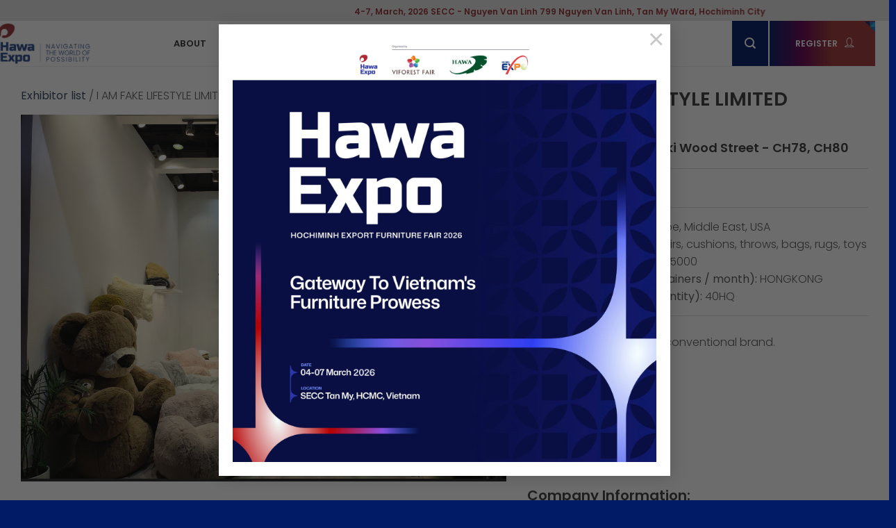

--- FILE ---
content_type: text/html; charset=UTF-8
request_url: https://www.hawaexpo.com/i-am-fake-lifestyle-limited-2024/
body_size: 28743
content:
<!DOCTYPE html>
<html lang="en-US" prefix="og: https://ogp.me/ns#" class="loading-site no-js">
<head>
	<meta charset="UTF-8" />
	<link rel="profile" href="https://gmpg.org/xfn/11" />
	<link rel="pingback" href="https://www.hawaexpo.com/xmlrpc.php" />

	<script>(function(html){html.className = html.className.replace(/\bno-js\b/,'js')})(document.documentElement);</script>
<meta name="viewport" content="width=device-width, initial-scale=1, maximum-scale=1, user-scalable=no" />
<!-- Search Engine Optimization by Rank Math PRO - https://rankmath.com/ -->
<title>I AM FAKE LIFESTYLE LIMITED - HawaExpo</title>
<meta name="description" content="I AM FAKE is Fun, Loving, Unconventional brand."/>
<meta name="robots" content="follow, index, max-snippet:-1, max-video-preview:-1, max-image-preview:large"/>
<link rel="canonical" href="https://www.hawaexpo.com/i-am-fake-lifestyle-limited-2024/" />
<meta property="og:locale" content="en_US" />
<meta property="og:type" content="article" />
<meta property="og:title" content="I AM FAKE LIFESTYLE LIMITED - HawaExpo" />
<meta property="og:description" content="I AM FAKE is Fun, Loving, Unconventional brand." />
<meta property="og:url" content="https://www.hawaexpo.com/i-am-fake-lifestyle-limited-2024/" />
<meta property="og:site_name" content="HawaExpo" />
<meta property="article:publisher" content="https://www.facebook.com/hawaexpo/" />
<meta property="og:updated_time" content="2024-10-28T16:25:18+07:00" />
<meta property="og:image" content="https://www.hawaexpo.com/wp-content/uploads/2023/12/I-AF-0a19d59ec79e97b7d85ffcdf0236f8fe-1067x800.jpg" />
<meta property="og:image:secure_url" content="https://www.hawaexpo.com/wp-content/uploads/2023/12/I-AF-0a19d59ec79e97b7d85ffcdf0236f8fe-1067x800.jpg" />
<meta property="og:image:width" content="1020" />
<meta property="og:image:height" content="765" />
<meta property="og:image:alt" content="I AM FAKE LIFESTYLE LIMITED" />
<meta property="og:image:type" content="image/jpeg" />
<meta property="article:published_time" content="2023-12-31T21:24:05+07:00" />
<meta property="article:modified_time" content="2024-10-28T16:25:18+07:00" />
<meta name="twitter:card" content="summary_large_image" />
<meta name="twitter:title" content="I AM FAKE LIFESTYLE LIMITED - HawaExpo" />
<meta name="twitter:description" content="I AM FAKE is Fun, Loving, Unconventional brand." />
<meta name="twitter:image" content="https://www.hawaexpo.com/wp-content/uploads/2023/12/I-AF-0a19d59ec79e97b7d85ffcdf0236f8fe-1067x800.jpg" />
<script type="application/ld+json" class="rank-math-schema-pro">{"@context":"https://schema.org","@graph":[{"@type":"Place","@id":"https://www.hawaexpo.com/#place","geo":{"@type":"GeoCoordinates","latitude":"10.85075116852658","longitude":" 106.71104712112786"},"hasMap":"https://www.google.com/maps/search/?api=1&amp;query=10.85075116852658, 106.71104712112786","address":{"@type":"PostalAddress","streetAddress":"41-45 \u0110. S\u1ed1 7, Khu \u0111\u00f4 Th\u1ecb V\u1ea1n Ph\u00fac, Th\u1ee7 \u0110\u1ee9c, Th\u00e0nh ph\u1ed1 H\u1ed3 Ch\u00ed Minh","addressLocality":"Qu\u1eadn Th\u1ee7 \u0110\u1ee9c","addressRegion":"Ho Chi Minh","postalCode":"10000","addressCountry":"VN"}},{"@type":"Organization","@id":"https://www.hawaexpo.com/#organization","name":"HawaExpo","url":"https://www.hawaexpo.com/","sameAs":["https://www.facebook.com/hawaexpo/"],"email":"info@hawaexpo.com","address":{"@type":"PostalAddress","streetAddress":"41-45 \u0110. S\u1ed1 7, Khu \u0111\u00f4 Th\u1ecb V\u1ea1n Ph\u00fac, Th\u1ee7 \u0110\u1ee9c, Th\u00e0nh ph\u1ed1 H\u1ed3 Ch\u00ed Minh","addressLocality":"Qu\u1eadn Th\u1ee7 \u0110\u1ee9c","addressRegion":"Ho Chi Minh","postalCode":"10000","addressCountry":"VN"},"logo":{"@type":"ImageObject","@id":"https://www.hawaexpo.com/#logo","url":"https://www.hawaexpo.com/wp-content/uploads/2023/04/1-scaled.jpg","contentUrl":"https://www.hawaexpo.com/wp-content/uploads/2023/04/1-scaled.jpg","caption":"HawaExpo","inLanguage":"en-US","width":"2560","height":"2560"},"contactPoint":[{"@type":"ContactPoint","telephone":"+84987980859","contactType":"customer support"}],"legalName":"adminit","location":{"@id":"https://www.hawaexpo.com/#place"}},{"@type":"WebSite","@id":"https://www.hawaexpo.com/#website","url":"https://www.hawaexpo.com","name":"HawaExpo","alternateName":"HawaExpo","publisher":{"@id":"https://www.hawaexpo.com/#organization"},"inLanguage":"en-US"},{"@type":"ImageObject","@id":"https://www.hawaexpo.com/wp-content/uploads/2023/12/I-AF-0a19d59ec79e97b7d85ffcdf0236f8fe-scaled.jpg","url":"https://www.hawaexpo.com/wp-content/uploads/2023/12/I-AF-0a19d59ec79e97b7d85ffcdf0236f8fe-scaled.jpg","width":"2560","height":"1920","inLanguage":"en-US"},{"@type":"BreadcrumbList","@id":"https://www.hawaexpo.com/i-am-fake-lifestyle-limited-2024/#breadcrumb","itemListElement":[{"@type":"ListItem","position":"1","item":{"@id":"https://www.hawaexpo.com/","name":"HawaExpo"}},{"@type":"ListItem","position":"2","item":{"@id":"https://www.hawaexpo.com/partnership/","name":"Exhibitors"}},{"@type":"ListItem","position":"3","item":{"@id":"https://www.hawaexpo.com/i-am-fake-lifestyle-limited-2024/","name":"I AM FAKE LIFESTYLE LIMITED"}}]},{"@type":"WebPage","@id":"https://www.hawaexpo.com/i-am-fake-lifestyle-limited-2024/#webpage","url":"https://www.hawaexpo.com/i-am-fake-lifestyle-limited-2024/","name":"I AM FAKE LIFESTYLE LIMITED - HawaExpo","datePublished":"2023-12-31T21:24:05+07:00","dateModified":"2024-10-28T16:25:18+07:00","isPartOf":{"@id":"https://www.hawaexpo.com/#website"},"primaryImageOfPage":{"@id":"https://www.hawaexpo.com/wp-content/uploads/2023/12/I-AF-0a19d59ec79e97b7d85ffcdf0236f8fe-scaled.jpg"},"inLanguage":"en-US","breadcrumb":{"@id":"https://www.hawaexpo.com/i-am-fake-lifestyle-limited-2024/#breadcrumb"}},{"@type":"Person","@id":"https://www.hawaexpo.com/author/datbob-th/","name":"HawaExpo","url":"https://www.hawaexpo.com/author/datbob-th/","image":{"@type":"ImageObject","@id":"https://secure.gravatar.com/avatar/0986ac75b884f7ba7f9cc9d9993d456a88a2b32b5277259c363c56e57b1f0f5b?s=96&amp;d=mm&amp;r=g","url":"https://secure.gravatar.com/avatar/0986ac75b884f7ba7f9cc9d9993d456a88a2b32b5277259c363c56e57b1f0f5b?s=96&amp;d=mm&amp;r=g","caption":"HawaExpo","inLanguage":"en-US"},"worksFor":{"@id":"https://www.hawaexpo.com/#organization"}},{"@type":"NewsArticle","headline":"I AM FAKE LIFESTYLE LIMITED - HawaExpo - HawaExpo","datePublished":"2023-12-31T21:24:05+07:00","dateModified":"2024-10-28T16:25:18+07:00","author":{"@id":"https://www.hawaexpo.com/author/datbob-th/","name":"HawaExpo"},"publisher":{"@id":"https://www.hawaexpo.com/#organization"},"description":"I AM FAKE is Fun, Loving, Unconventional brand. ","copyrightYear":"2024","copyrightHolder":{"@id":"https://www.hawaexpo.com/#organization"},"name":"I AM FAKE LIFESTYLE LIMITED - HawaExpo - HawaExpo","@id":"https://www.hawaexpo.com/i-am-fake-lifestyle-limited-2024/#richSnippet","isPartOf":{"@id":"https://www.hawaexpo.com/i-am-fake-lifestyle-limited-2024/#webpage"},"image":{"@id":"https://www.hawaexpo.com/wp-content/uploads/2023/12/I-AF-0a19d59ec79e97b7d85ffcdf0236f8fe-scaled.jpg"},"inLanguage":"en-US","mainEntityOfPage":{"@id":"https://www.hawaexpo.com/i-am-fake-lifestyle-limited-2024/#webpage"}}]}</script>
<!-- /Rank Math WordPress SEO plugin -->

<link rel='dns-prefetch' href='//www.hawaexpo.com' />
<link rel='dns-prefetch' href='//www.googletagmanager.com' />
<link rel='dns-prefetch' href='//cdn.jsdelivr.net' />
<link rel='dns-prefetch' href='//fonts.googleapis.com' />
<link href='https://fonts.gstatic.com' crossorigin rel='preconnect' />
<link rel='prefetch' href='https://www.hawaexpo.com/wp-content/themes/flatsome/assets/js/flatsome.js?ver=89ac940c4841291ea8d6' />
<link rel='prefetch' href='https://www.hawaexpo.com/wp-content/themes/flatsome/assets/js/chunk.slider.js?ver=3.17.6' />
<link rel='prefetch' href='https://www.hawaexpo.com/wp-content/themes/flatsome/assets/js/chunk.popups.js?ver=3.17.6' />
<link rel='prefetch' href='https://www.hawaexpo.com/wp-content/themes/flatsome/assets/js/chunk.tooltips.js?ver=3.17.6' />
<link rel="alternate" type="application/rss+xml" title="HawaExpo &raquo; Feed" href="https://www.hawaexpo.com/feed/" />
<link rel="alternate" type="application/rss+xml" title="HawaExpo &raquo; Comments Feed" href="https://www.hawaexpo.com/comments/feed/" />
<link rel="alternate" title="oEmbed (JSON)" type="application/json+oembed" href="https://www.hawaexpo.com/wp-json/oembed/1.0/embed?url=https%3A%2F%2Fwww.hawaexpo.com%2Fi-am-fake-lifestyle-limited-2024%2F" />
<link rel="alternate" title="oEmbed (XML)" type="text/xml+oembed" href="https://www.hawaexpo.com/wp-json/oembed/1.0/embed?url=https%3A%2F%2Fwww.hawaexpo.com%2Fi-am-fake-lifestyle-limited-2024%2F&#038;format=xml" />
<style id='wp-img-auto-sizes-contain-inline-css' type='text/css'>
img:is([sizes=auto i],[sizes^="auto," i]){contain-intrinsic-size:3000px 1500px}
/*# sourceURL=wp-img-auto-sizes-contain-inline-css */
</style>
<style id='wp-emoji-styles-inline-css' type='text/css'>

	img.wp-smiley, img.emoji {
		display: inline !important;
		border: none !important;
		box-shadow: none !important;
		height: 1em !important;
		width: 1em !important;
		margin: 0 0.07em !important;
		vertical-align: -0.1em !important;
		background: none !important;
		padding: 0 !important;
	}
/*# sourceURL=wp-emoji-styles-inline-css */
</style>
<style id='wp-block-library-inline-css' type='text/css'>
:root{--wp-block-synced-color:#7a00df;--wp-block-synced-color--rgb:122,0,223;--wp-bound-block-color:var(--wp-block-synced-color);--wp-editor-canvas-background:#ddd;--wp-admin-theme-color:#007cba;--wp-admin-theme-color--rgb:0,124,186;--wp-admin-theme-color-darker-10:#006ba1;--wp-admin-theme-color-darker-10--rgb:0,107,160.5;--wp-admin-theme-color-darker-20:#005a87;--wp-admin-theme-color-darker-20--rgb:0,90,135;--wp-admin-border-width-focus:2px}@media (min-resolution:192dpi){:root{--wp-admin-border-width-focus:1.5px}}.wp-element-button{cursor:pointer}:root .has-very-light-gray-background-color{background-color:#eee}:root .has-very-dark-gray-background-color{background-color:#313131}:root .has-very-light-gray-color{color:#eee}:root .has-very-dark-gray-color{color:#313131}:root .has-vivid-green-cyan-to-vivid-cyan-blue-gradient-background{background:linear-gradient(135deg,#00d084,#0693e3)}:root .has-purple-crush-gradient-background{background:linear-gradient(135deg,#34e2e4,#4721fb 50%,#ab1dfe)}:root .has-hazy-dawn-gradient-background{background:linear-gradient(135deg,#faaca8,#dad0ec)}:root .has-subdued-olive-gradient-background{background:linear-gradient(135deg,#fafae1,#67a671)}:root .has-atomic-cream-gradient-background{background:linear-gradient(135deg,#fdd79a,#004a59)}:root .has-nightshade-gradient-background{background:linear-gradient(135deg,#330968,#31cdcf)}:root .has-midnight-gradient-background{background:linear-gradient(135deg,#020381,#2874fc)}:root{--wp--preset--font-size--normal:16px;--wp--preset--font-size--huge:42px}.has-regular-font-size{font-size:1em}.has-larger-font-size{font-size:2.625em}.has-normal-font-size{font-size:var(--wp--preset--font-size--normal)}.has-huge-font-size{font-size:var(--wp--preset--font-size--huge)}.has-text-align-center{text-align:center}.has-text-align-left{text-align:left}.has-text-align-right{text-align:right}.has-fit-text{white-space:nowrap!important}#end-resizable-editor-section{display:none}.aligncenter{clear:both}.items-justified-left{justify-content:flex-start}.items-justified-center{justify-content:center}.items-justified-right{justify-content:flex-end}.items-justified-space-between{justify-content:space-between}.screen-reader-text{border:0;clip-path:inset(50%);height:1px;margin:-1px;overflow:hidden;padding:0;position:absolute;width:1px;word-wrap:normal!important}.screen-reader-text:focus{background-color:#ddd;clip-path:none;color:#444;display:block;font-size:1em;height:auto;left:5px;line-height:normal;padding:15px 23px 14px;text-decoration:none;top:5px;width:auto;z-index:100000}html :where(.has-border-color){border-style:solid}html :where([style*=border-top-color]){border-top-style:solid}html :where([style*=border-right-color]){border-right-style:solid}html :where([style*=border-bottom-color]){border-bottom-style:solid}html :where([style*=border-left-color]){border-left-style:solid}html :where([style*=border-width]){border-style:solid}html :where([style*=border-top-width]){border-top-style:solid}html :where([style*=border-right-width]){border-right-style:solid}html :where([style*=border-bottom-width]){border-bottom-style:solid}html :where([style*=border-left-width]){border-left-style:solid}html :where(img[class*=wp-image-]){height:auto;max-width:100%}:where(figure){margin:0 0 1em}html :where(.is-position-sticky){--wp-admin--admin-bar--position-offset:var(--wp-admin--admin-bar--height,0px)}@media screen and (max-width:600px){html :where(.is-position-sticky){--wp-admin--admin-bar--position-offset:0px}}

/*# sourceURL=wp-block-library-inline-css */
</style><style id='global-styles-inline-css' type='text/css'>
:root{--wp--preset--aspect-ratio--square: 1;--wp--preset--aspect-ratio--4-3: 4/3;--wp--preset--aspect-ratio--3-4: 3/4;--wp--preset--aspect-ratio--3-2: 3/2;--wp--preset--aspect-ratio--2-3: 2/3;--wp--preset--aspect-ratio--16-9: 16/9;--wp--preset--aspect-ratio--9-16: 9/16;--wp--preset--color--black: #000000;--wp--preset--color--cyan-bluish-gray: #abb8c3;--wp--preset--color--white: #ffffff;--wp--preset--color--pale-pink: #f78da7;--wp--preset--color--vivid-red: #cf2e2e;--wp--preset--color--luminous-vivid-orange: #ff6900;--wp--preset--color--luminous-vivid-amber: #fcb900;--wp--preset--color--light-green-cyan: #7bdcb5;--wp--preset--color--vivid-green-cyan: #00d084;--wp--preset--color--pale-cyan-blue: #8ed1fc;--wp--preset--color--vivid-cyan-blue: #0693e3;--wp--preset--color--vivid-purple: #9b51e0;--wp--preset--gradient--vivid-cyan-blue-to-vivid-purple: linear-gradient(135deg,rgb(6,147,227) 0%,rgb(155,81,224) 100%);--wp--preset--gradient--light-green-cyan-to-vivid-green-cyan: linear-gradient(135deg,rgb(122,220,180) 0%,rgb(0,208,130) 100%);--wp--preset--gradient--luminous-vivid-amber-to-luminous-vivid-orange: linear-gradient(135deg,rgb(252,185,0) 0%,rgb(255,105,0) 100%);--wp--preset--gradient--luminous-vivid-orange-to-vivid-red: linear-gradient(135deg,rgb(255,105,0) 0%,rgb(207,46,46) 100%);--wp--preset--gradient--very-light-gray-to-cyan-bluish-gray: linear-gradient(135deg,rgb(238,238,238) 0%,rgb(169,184,195) 100%);--wp--preset--gradient--cool-to-warm-spectrum: linear-gradient(135deg,rgb(74,234,220) 0%,rgb(151,120,209) 20%,rgb(207,42,186) 40%,rgb(238,44,130) 60%,rgb(251,105,98) 80%,rgb(254,248,76) 100%);--wp--preset--gradient--blush-light-purple: linear-gradient(135deg,rgb(255,206,236) 0%,rgb(152,150,240) 100%);--wp--preset--gradient--blush-bordeaux: linear-gradient(135deg,rgb(254,205,165) 0%,rgb(254,45,45) 50%,rgb(107,0,62) 100%);--wp--preset--gradient--luminous-dusk: linear-gradient(135deg,rgb(255,203,112) 0%,rgb(199,81,192) 50%,rgb(65,88,208) 100%);--wp--preset--gradient--pale-ocean: linear-gradient(135deg,rgb(255,245,203) 0%,rgb(182,227,212) 50%,rgb(51,167,181) 100%);--wp--preset--gradient--electric-grass: linear-gradient(135deg,rgb(202,248,128) 0%,rgb(113,206,126) 100%);--wp--preset--gradient--midnight: linear-gradient(135deg,rgb(2,3,129) 0%,rgb(40,116,252) 100%);--wp--preset--font-size--small: 13px;--wp--preset--font-size--medium: 20px;--wp--preset--font-size--large: 36px;--wp--preset--font-size--x-large: 42px;--wp--preset--spacing--20: 0.44rem;--wp--preset--spacing--30: 0.67rem;--wp--preset--spacing--40: 1rem;--wp--preset--spacing--50: 1.5rem;--wp--preset--spacing--60: 2.25rem;--wp--preset--spacing--70: 3.38rem;--wp--preset--spacing--80: 5.06rem;--wp--preset--shadow--natural: 6px 6px 9px rgba(0, 0, 0, 0.2);--wp--preset--shadow--deep: 12px 12px 50px rgba(0, 0, 0, 0.4);--wp--preset--shadow--sharp: 6px 6px 0px rgba(0, 0, 0, 0.2);--wp--preset--shadow--outlined: 6px 6px 0px -3px rgb(255, 255, 255), 6px 6px rgb(0, 0, 0);--wp--preset--shadow--crisp: 6px 6px 0px rgb(0, 0, 0);}:where(.is-layout-flex){gap: 0.5em;}:where(.is-layout-grid){gap: 0.5em;}body .is-layout-flex{display: flex;}.is-layout-flex{flex-wrap: wrap;align-items: center;}.is-layout-flex > :is(*, div){margin: 0;}body .is-layout-grid{display: grid;}.is-layout-grid > :is(*, div){margin: 0;}:where(.wp-block-columns.is-layout-flex){gap: 2em;}:where(.wp-block-columns.is-layout-grid){gap: 2em;}:where(.wp-block-post-template.is-layout-flex){gap: 1.25em;}:where(.wp-block-post-template.is-layout-grid){gap: 1.25em;}.has-black-color{color: var(--wp--preset--color--black) !important;}.has-cyan-bluish-gray-color{color: var(--wp--preset--color--cyan-bluish-gray) !important;}.has-white-color{color: var(--wp--preset--color--white) !important;}.has-pale-pink-color{color: var(--wp--preset--color--pale-pink) !important;}.has-vivid-red-color{color: var(--wp--preset--color--vivid-red) !important;}.has-luminous-vivid-orange-color{color: var(--wp--preset--color--luminous-vivid-orange) !important;}.has-luminous-vivid-amber-color{color: var(--wp--preset--color--luminous-vivid-amber) !important;}.has-light-green-cyan-color{color: var(--wp--preset--color--light-green-cyan) !important;}.has-vivid-green-cyan-color{color: var(--wp--preset--color--vivid-green-cyan) !important;}.has-pale-cyan-blue-color{color: var(--wp--preset--color--pale-cyan-blue) !important;}.has-vivid-cyan-blue-color{color: var(--wp--preset--color--vivid-cyan-blue) !important;}.has-vivid-purple-color{color: var(--wp--preset--color--vivid-purple) !important;}.has-black-background-color{background-color: var(--wp--preset--color--black) !important;}.has-cyan-bluish-gray-background-color{background-color: var(--wp--preset--color--cyan-bluish-gray) !important;}.has-white-background-color{background-color: var(--wp--preset--color--white) !important;}.has-pale-pink-background-color{background-color: var(--wp--preset--color--pale-pink) !important;}.has-vivid-red-background-color{background-color: var(--wp--preset--color--vivid-red) !important;}.has-luminous-vivid-orange-background-color{background-color: var(--wp--preset--color--luminous-vivid-orange) !important;}.has-luminous-vivid-amber-background-color{background-color: var(--wp--preset--color--luminous-vivid-amber) !important;}.has-light-green-cyan-background-color{background-color: var(--wp--preset--color--light-green-cyan) !important;}.has-vivid-green-cyan-background-color{background-color: var(--wp--preset--color--vivid-green-cyan) !important;}.has-pale-cyan-blue-background-color{background-color: var(--wp--preset--color--pale-cyan-blue) !important;}.has-vivid-cyan-blue-background-color{background-color: var(--wp--preset--color--vivid-cyan-blue) !important;}.has-vivid-purple-background-color{background-color: var(--wp--preset--color--vivid-purple) !important;}.has-black-border-color{border-color: var(--wp--preset--color--black) !important;}.has-cyan-bluish-gray-border-color{border-color: var(--wp--preset--color--cyan-bluish-gray) !important;}.has-white-border-color{border-color: var(--wp--preset--color--white) !important;}.has-pale-pink-border-color{border-color: var(--wp--preset--color--pale-pink) !important;}.has-vivid-red-border-color{border-color: var(--wp--preset--color--vivid-red) !important;}.has-luminous-vivid-orange-border-color{border-color: var(--wp--preset--color--luminous-vivid-orange) !important;}.has-luminous-vivid-amber-border-color{border-color: var(--wp--preset--color--luminous-vivid-amber) !important;}.has-light-green-cyan-border-color{border-color: var(--wp--preset--color--light-green-cyan) !important;}.has-vivid-green-cyan-border-color{border-color: var(--wp--preset--color--vivid-green-cyan) !important;}.has-pale-cyan-blue-border-color{border-color: var(--wp--preset--color--pale-cyan-blue) !important;}.has-vivid-cyan-blue-border-color{border-color: var(--wp--preset--color--vivid-cyan-blue) !important;}.has-vivid-purple-border-color{border-color: var(--wp--preset--color--vivid-purple) !important;}.has-vivid-cyan-blue-to-vivid-purple-gradient-background{background: var(--wp--preset--gradient--vivid-cyan-blue-to-vivid-purple) !important;}.has-light-green-cyan-to-vivid-green-cyan-gradient-background{background: var(--wp--preset--gradient--light-green-cyan-to-vivid-green-cyan) !important;}.has-luminous-vivid-amber-to-luminous-vivid-orange-gradient-background{background: var(--wp--preset--gradient--luminous-vivid-amber-to-luminous-vivid-orange) !important;}.has-luminous-vivid-orange-to-vivid-red-gradient-background{background: var(--wp--preset--gradient--luminous-vivid-orange-to-vivid-red) !important;}.has-very-light-gray-to-cyan-bluish-gray-gradient-background{background: var(--wp--preset--gradient--very-light-gray-to-cyan-bluish-gray) !important;}.has-cool-to-warm-spectrum-gradient-background{background: var(--wp--preset--gradient--cool-to-warm-spectrum) !important;}.has-blush-light-purple-gradient-background{background: var(--wp--preset--gradient--blush-light-purple) !important;}.has-blush-bordeaux-gradient-background{background: var(--wp--preset--gradient--blush-bordeaux) !important;}.has-luminous-dusk-gradient-background{background: var(--wp--preset--gradient--luminous-dusk) !important;}.has-pale-ocean-gradient-background{background: var(--wp--preset--gradient--pale-ocean) !important;}.has-electric-grass-gradient-background{background: var(--wp--preset--gradient--electric-grass) !important;}.has-midnight-gradient-background{background: var(--wp--preset--gradient--midnight) !important;}.has-small-font-size{font-size: var(--wp--preset--font-size--small) !important;}.has-medium-font-size{font-size: var(--wp--preset--font-size--medium) !important;}.has-large-font-size{font-size: var(--wp--preset--font-size--large) !important;}.has-x-large-font-size{font-size: var(--wp--preset--font-size--x-large) !important;}
/*# sourceURL=global-styles-inline-css */
</style>

<style id='classic-theme-styles-inline-css' type='text/css'>
/*! This file is auto-generated */
.wp-block-button__link{color:#fff;background-color:#32373c;border-radius:9999px;box-shadow:none;text-decoration:none;padding:calc(.667em + 2px) calc(1.333em + 2px);font-size:1.125em}.wp-block-file__button{background:#32373c;color:#fff;text-decoration:none}
/*# sourceURL=/wp-includes/css/classic-themes.min.css */
</style>
<link rel='stylesheet' id='contact-form-7-css' href='https://www.hawaexpo.com/wp-content/plugins/contact-form-7/includes/css/styles.css?ver=6.1.4' type='text/css' media='all' />
<link rel='stylesheet' id='fancybox-for-wp-css' href='https://www.hawaexpo.com/wp-content/plugins/fancybox-for-wordpress/assets/css/fancybox.css?ver=1.3.4' type='text/css' media='all' />
<link rel='stylesheet' id='exhibitor-slider-style-css' href='https://www.hawaexpo.com/wp-content/themes/flatsome-child/css/exhibitor-slider.css' type='text/css' media='all' />
<link rel='stylesheet' id='flatsome-main-css' href='https://www.hawaexpo.com/wp-content/themes/flatsome/assets/css/flatsome.css?ver=3.17.6' type='text/css' media='all' />
<style id='flatsome-main-inline-css' type='text/css'>
@font-face {
				font-family: "fl-icons";
				font-display: block;
				src: url(https://www.hawaexpo.com/wp-content/themes/flatsome/assets/css/icons/fl-icons.eot?v=3.17.6);
				src:
					url(https://www.hawaexpo.com/wp-content/themes/flatsome/assets/css/icons/fl-icons.eot#iefix?v=3.17.6) format("embedded-opentype"),
					url(https://www.hawaexpo.com/wp-content/themes/flatsome/assets/css/icons/fl-icons.woff2?v=3.17.6) format("woff2"),
					url(https://www.hawaexpo.com/wp-content/themes/flatsome/assets/css/icons/fl-icons.ttf?v=3.17.6) format("truetype"),
					url(https://www.hawaexpo.com/wp-content/themes/flatsome/assets/css/icons/fl-icons.woff?v=3.17.6) format("woff"),
					url(https://www.hawaexpo.com/wp-content/themes/flatsome/assets/css/icons/fl-icons.svg?v=3.17.6#fl-icons) format("svg");
			}
/*# sourceURL=flatsome-main-inline-css */
</style>
<link rel='stylesheet' id='flatsome-style-css' href='https://www.hawaexpo.com/wp-content/themes/flatsome-child/style.css?ver=3.0.3' type='text/css' media='all' />
<style id="flatsome-googlefonts-css" media="all">/* devanagari */
@font-face {
  font-family: 'Poppins';
  font-style: normal;
  font-weight: 300;
  font-display: swap;
  src: url(/fonts.gstatic.com/s/poppins/v24/pxiByp8kv8JHgFVrLDz8Z11lFd2JQEl8qw.woff2) format('woff2');
  unicode-range: U+0900-097F, U+1CD0-1CF9, U+200C-200D, U+20A8, U+20B9, U+20F0, U+25CC, U+A830-A839, U+A8E0-A8FF, U+11B00-11B09;
}
/* latin-ext */
@font-face {
  font-family: 'Poppins';
  font-style: normal;
  font-weight: 300;
  font-display: swap;
  src: url(/fonts.gstatic.com/s/poppins/v24/pxiByp8kv8JHgFVrLDz8Z1JlFd2JQEl8qw.woff2) format('woff2');
  unicode-range: U+0100-02BA, U+02BD-02C5, U+02C7-02CC, U+02CE-02D7, U+02DD-02FF, U+0304, U+0308, U+0329, U+1D00-1DBF, U+1E00-1E9F, U+1EF2-1EFF, U+2020, U+20A0-20AB, U+20AD-20C0, U+2113, U+2C60-2C7F, U+A720-A7FF;
}
/* latin */
@font-face {
  font-family: 'Poppins';
  font-style: normal;
  font-weight: 300;
  font-display: swap;
  src: url(/fonts.gstatic.com/s/poppins/v24/pxiByp8kv8JHgFVrLDz8Z1xlFd2JQEk.woff2) format('woff2');
  unicode-range: U+0000-00FF, U+0131, U+0152-0153, U+02BB-02BC, U+02C6, U+02DA, U+02DC, U+0304, U+0308, U+0329, U+2000-206F, U+20AC, U+2122, U+2191, U+2193, U+2212, U+2215, U+FEFF, U+FFFD;
}
/* devanagari */
@font-face {
  font-family: 'Poppins';
  font-style: normal;
  font-weight: 400;
  font-display: swap;
  src: url(/fonts.gstatic.com/s/poppins/v24/pxiEyp8kv8JHgFVrJJbecnFHGPezSQ.woff2) format('woff2');
  unicode-range: U+0900-097F, U+1CD0-1CF9, U+200C-200D, U+20A8, U+20B9, U+20F0, U+25CC, U+A830-A839, U+A8E0-A8FF, U+11B00-11B09;
}
/* latin-ext */
@font-face {
  font-family: 'Poppins';
  font-style: normal;
  font-weight: 400;
  font-display: swap;
  src: url(/fonts.gstatic.com/s/poppins/v24/pxiEyp8kv8JHgFVrJJnecnFHGPezSQ.woff2) format('woff2');
  unicode-range: U+0100-02BA, U+02BD-02C5, U+02C7-02CC, U+02CE-02D7, U+02DD-02FF, U+0304, U+0308, U+0329, U+1D00-1DBF, U+1E00-1E9F, U+1EF2-1EFF, U+2020, U+20A0-20AB, U+20AD-20C0, U+2113, U+2C60-2C7F, U+A720-A7FF;
}
/* latin */
@font-face {
  font-family: 'Poppins';
  font-style: normal;
  font-weight: 400;
  font-display: swap;
  src: url(/fonts.gstatic.com/s/poppins/v24/pxiEyp8kv8JHgFVrJJfecnFHGPc.woff2) format('woff2');
  unicode-range: U+0000-00FF, U+0131, U+0152-0153, U+02BB-02BC, U+02C6, U+02DA, U+02DC, U+0304, U+0308, U+0329, U+2000-206F, U+20AC, U+2122, U+2191, U+2193, U+2212, U+2215, U+FEFF, U+FFFD;
}
/* devanagari */
@font-face {
  font-family: 'Poppins';
  font-style: normal;
  font-weight: 600;
  font-display: swap;
  src: url(/fonts.gstatic.com/s/poppins/v24/pxiByp8kv8JHgFVrLEj6Z11lFd2JQEl8qw.woff2) format('woff2');
  unicode-range: U+0900-097F, U+1CD0-1CF9, U+200C-200D, U+20A8, U+20B9, U+20F0, U+25CC, U+A830-A839, U+A8E0-A8FF, U+11B00-11B09;
}
/* latin-ext */
@font-face {
  font-family: 'Poppins';
  font-style: normal;
  font-weight: 600;
  font-display: swap;
  src: url(/fonts.gstatic.com/s/poppins/v24/pxiByp8kv8JHgFVrLEj6Z1JlFd2JQEl8qw.woff2) format('woff2');
  unicode-range: U+0100-02BA, U+02BD-02C5, U+02C7-02CC, U+02CE-02D7, U+02DD-02FF, U+0304, U+0308, U+0329, U+1D00-1DBF, U+1E00-1E9F, U+1EF2-1EFF, U+2020, U+20A0-20AB, U+20AD-20C0, U+2113, U+2C60-2C7F, U+A720-A7FF;
}
/* latin */
@font-face {
  font-family: 'Poppins';
  font-style: normal;
  font-weight: 600;
  font-display: swap;
  src: url(/fonts.gstatic.com/s/poppins/v24/pxiByp8kv8JHgFVrLEj6Z1xlFd2JQEk.woff2) format('woff2');
  unicode-range: U+0000-00FF, U+0131, U+0152-0153, U+02BB-02BC, U+02C6, U+02DA, U+02DC, U+0304, U+0308, U+0329, U+2000-206F, U+20AC, U+2122, U+2191, U+2193, U+2212, U+2215, U+FEFF, U+FFFD;
}
</style>
<script type="text/javascript">
            window._nslDOMReady = (function () {
                const executedCallbacks = new Set();
            
                return function (callback) {
                    /**
                    * Third parties might dispatch DOMContentLoaded events, so we need to ensure that we only run our callback once!
                    */
                    if (executedCallbacks.has(callback)) return;
            
                    const wrappedCallback = function () {
                        if (executedCallbacks.has(callback)) return;
                        executedCallbacks.add(callback);
                        callback();
                    };
            
                    if (document.readyState === "complete" || document.readyState === "interactive") {
                        wrappedCallback();
                    } else {
                        document.addEventListener("DOMContentLoaded", wrappedCallback);
                    }
                };
            })();
        </script><script type="text/javascript" src="https://www.hawaexpo.com/wp-includes/js/jquery/jquery.min.js?ver=3.7.1" id="jquery-core-js"></script>
<script type="text/javascript" src="https://www.hawaexpo.com/wp-includes/js/jquery/jquery-migrate.min.js?ver=3.4.1" id="jquery-migrate-js"></script>
<script type="text/javascript" src="https://www.hawaexpo.com/wp-content/plugins/fancybox-for-wordpress/assets/js/purify.min.js?ver=1.3.4" id="purify-js"></script>
<script type="text/javascript" src="https://www.hawaexpo.com/wp-content/plugins/fancybox-for-wordpress/assets/js/jquery.fancybox.js?ver=1.3.4" id="fancybox-for-wp-js"></script>
<script type="text/javascript" src="https://www.hawaexpo.com/wp-content/plugins/related-posts-thumbnails/assets/js/front.min.js?ver=4.3.1" id="rpt_front_style-js"></script>
<script type="text/javascript" src="https://www.hawaexpo.com/wp-content/plugins/related-posts-thumbnails/assets/js/lazy-load.js?ver=4.3.1" id="rpt-lazy-load-js"></script>

<!-- Google tag (gtag.js) snippet added by Site Kit -->
<!-- Google Analytics snippet added by Site Kit -->
<script type="text/javascript" src="https://www.googletagmanager.com/gtag/js?id=G-KBQMWSJLT4" id="google_gtagjs-js" async></script>
<script type="text/javascript" id="google_gtagjs-js-after">
/* <![CDATA[ */
window.dataLayer = window.dataLayer || [];function gtag(){dataLayer.push(arguments);}
gtag("set","linker",{"domains":["www.hawaexpo.com"]});
gtag("js", new Date());
gtag("set", "developer_id.dZTNiMT", true);
gtag("config", "G-KBQMWSJLT4");
 window._googlesitekit = window._googlesitekit || {}; window._googlesitekit.throttledEvents = []; window._googlesitekit.gtagEvent = (name, data) => { var key = JSON.stringify( { name, data } ); if ( !! window._googlesitekit.throttledEvents[ key ] ) { return; } window._googlesitekit.throttledEvents[ key ] = true; setTimeout( () => { delete window._googlesitekit.throttledEvents[ key ]; }, 5 ); gtag( "event", name, { ...data, event_source: "site-kit" } ); }; 
//# sourceURL=google_gtagjs-js-after
/* ]]> */
</script>
<link rel="https://api.w.org/" href="https://www.hawaexpo.com/wp-json/" /><link rel="alternate" title="JSON" type="application/json" href="https://www.hawaexpo.com/wp-json/wp/v2/partnership/10798" /><meta name="cdp-version" content="1.5.0" />
<!-- Fancybox for WordPress v3.3.7 -->
<style type="text/css">
	.fancybox-slide--image .fancybox-content{background-color: #FFFFFF}div.fancybox-caption{display:none !important;}
	
	img.fancybox-image{border-width:10px;border-color:#FFFFFF;border-style:solid;}
	div.fancybox-bg{background-color:rgba(102,102,102,0.3);opacity:1 !important;}div.fancybox-content{border-color:#FFFFFF}
	div#fancybox-title{background-color:#FFFFFF}
	div.fancybox-content{background-color:#FFFFFF}
	div#fancybox-title-inside{color:#333333}
	
	
	
	div.fancybox-caption p.caption-title{display:inline-block}
	div.fancybox-caption p.caption-title{font-size:14px}
	div.fancybox-caption p.caption-title{color:#333333}
	div.fancybox-caption {color:#333333}div.fancybox-caption p.caption-title {background:#fff; width:auto;padding:10px 30px;}div.fancybox-content p.caption-title{color:#333333;margin: 0;padding: 5px 0;}
</style><script type="text/javascript">
	jQuery(function () {

		var mobileOnly = false;
		
		if (mobileOnly) {
			return;
		}

		jQuery.fn.getTitle = function () { // Copy the title of every IMG tag and add it to its parent A so that fancybox can show titles
			var arr = jQuery("a[data-fancybox]");jQuery.each(arr, function() {var title = jQuery(this).children("img").attr("title") || '';var figCaptionHtml = jQuery(this).next("figcaption").html() || '';var processedCaption = figCaptionHtml;if (figCaptionHtml.length && typeof DOMPurify === 'function') {processedCaption = DOMPurify.sanitize(figCaptionHtml, {USE_PROFILES: {html: true}});} else if (figCaptionHtml.length) {processedCaption = jQuery("<div>").text(figCaptionHtml).html();}var newTitle = title;if (processedCaption.length) {newTitle = title.length ? title + " " + processedCaption : processedCaption;}if (newTitle.length) {jQuery(this).attr("title", newTitle);}});		}

		// Supported file extensions

				var thumbnails = jQuery("a:has(img)").not(".nolightbox").not('.envira-gallery-link').not('.ngg-simplelightbox').filter(function () {
			return /\.(jpe?g|png|gif|mp4|webp|bmp|pdf)(\?[^/]*)*$/i.test(jQuery(this).attr('href'))
		});
		

		// Add data-type iframe for links that are not images or videos.
		var iframeLinks = jQuery('.fancyboxforwp').filter(function () {
			return !/\.(jpe?g|png|gif|mp4|webp|bmp|pdf)(\?[^/]*)*$/i.test(jQuery(this).attr('href'))
		}).filter(function () {
			return !/vimeo|youtube/i.test(jQuery(this).attr('href'))
		});
		iframeLinks.attr({"data-type": "iframe"}).getTitle();

				/* Custom Expression */
		jQuery(thumbnails).attr("data-fancybox","gallery").getTitle();		
		// Call fancybox and apply it on any link with a rel atribute that starts with "fancybox", with the options set on the admin panel
		jQuery("a.fancyboxforwp").fancyboxforwp({
			loop: false,
			smallBtn: false,
			zoomOpacity: "auto",
			animationEffect: "fade",
			animationDuration: 500,
			transitionEffect: "fade",
			transitionDuration: "300",
			overlayShow: true,
			overlayOpacity: "0.3",
			titleShow: true,
			titlePosition: "inside",
			keyboard: true,
			showCloseButton: false,
			arrows: true,
			clickContent:false,
			clickSlide: "close",
			mobile: {
				clickContent: function (current, event) {
					return current.type === "image" ? "toggleControls" : false;
				},
				clickSlide: function (current, event) {
					return current.type === "image" ? "close" : "close";
				},
			},
			wheel: false,
			toolbar: true,
			preventCaptionOverlap: true,
			onInit: function() { },			onDeactivate
	: function() { },		beforeClose: function() { },			afterShow: function(instance) { jQuery( ".fancybox-image" ).on("click", function( ){ ( instance.isScaledDown() ) ? instance.scaleToActual() : instance.scaleToFit() }) },				afterClose: function() { },					caption : function( instance, item ) {var title = "";if("undefined" != typeof jQuery(this).context ){var title = jQuery(this).context.title;} else { var title = ("undefined" != typeof jQuery(this).attr("title")) ? jQuery(this).attr("title") : false;}var caption = jQuery(this).data('caption') || '';if ( item.type === 'image' && title.length ) {caption = (caption.length ? caption + '<br />' : '') + '<p class="caption-title">'+jQuery("<div>").text(title).html()+'</p>' ;}if (typeof DOMPurify === "function" && caption.length) { return DOMPurify.sanitize(caption, {USE_PROFILES: {html: true}}); } else { return jQuery("<div>").text(caption).html(); }},
		afterLoad : function( instance, current ) {var captionContent = current.opts.caption || '';var sanitizedCaptionString = '';if (typeof DOMPurify === 'function' && captionContent.length) {sanitizedCaptionString = DOMPurify.sanitize(captionContent, {USE_PROFILES: {html: true}});} else if (captionContent.length) { sanitizedCaptionString = jQuery("<div>").text(captionContent).html();}if (sanitizedCaptionString.length) { current.$content.append(jQuery('<div class=\"fancybox-custom-caption inside-caption\" style=\" position: absolute;left:0;right:0;color:#000;margin:0 auto;bottom:0;text-align:center;background-color:#FFFFFF \"></div>').html(sanitizedCaptionString)); }},
			})
		;

			})
</script>
<!-- END Fancybox for WordPress -->
<meta name="generator" content="Site Kit by Google 1.170.0" />        <style>
            #related_posts_thumbnails li {
                border-right: 1px solid #dddddd;
                background-color: #ffffff            }

            #related_posts_thumbnails li:hover {
                background-color: #eeeeee;
            }

            .relpost_content {
                font-size: 12px;
                color: #333333;
            }

            .relpost-block-single {
                background-color: #ffffff;
                border-right: 1px solid #dddddd;
                border-left: 1px solid #dddddd;
                margin-right: -1px;
            }

            .relpost-block-single:hover {
                background-color: #eeeeee;
            }
        </style>

            <style>
        /* Container Animation */
        .taxi-animation-container {
            position: relative;
            width: 100%;
            height: 150px;
            overflow: hidden;
            background: rgb(255, 255, 255);
            /* Màu nền */
            /* border: 1px dashed #ccc; Viền nét đứt */
        }

        /* Taxi Wrapper */
        .taxi-wrapper {
            position: absolute;
            bottom: 10px;
            left: var(--start-position, -100px);
            /* Vị trí bắt đầu */
            animation: taxiMove var(--animation-duration, 5s) linear infinite;
        }

        /* Taxi Animation */
        .taxi {
            width: 80px;
            /* Kích thước xe taxi */
            height: auto;
        }

        /* Label FREE TAXI */
        .taxi-label {
            position: absolute;
            top: -40px;
            /* Vị trí trên xe taxi */
            left: 50%;
            transform: translateX(-50%);
            background: yellow;
            color: red;
            font-weight: bold;
            font-size: 14px;
            padding: 2px 8px;
            border-radius: 4px;
            box-shadow: 0px 2px 5px rgba(0, 0, 0, 0.2);
            z-index: 10;
        }

        /* Keyframes Taxi */
        @keyframes taxiMove {
            0% {
                left: var(--start-position, -100px);
            }

            100% {
                left: var(--end-position, 90%);
            }
        }

        /* Tooltip cho điểm cuối */
        .tooltip-location {
            position: absolute;
            bottom: 15px;
            /* Căn dưới */
            text-align: center;
        }

        .location-label {
            font-size: 16px;
            font-weight: bold;
            color: #000;
            margin-bottom: 5px;
        }

        .tooltip {
            position: absolute;
            bottom: 30px;
            left: -50%;
            padding: 5px 10px;
            background: #333;
            color: #fff;
            border-radius: 4px;
            font-size: 12px;
            white-space: nowrap;
            visibility: hidden;
            opacity: 0;
            transition: opacity 0.3s ease-in-out;
        }

        .location-dot {
            width: 10px;
            height: 10px;
            background: red;
            border-radius: 50%;
            position: absolute;
            bottom: 0;
            left: 50%;
            transform: translateX(-50%);
        }

        /* Hiện Tooltip khi hover */
        .tooltip-location:hover .tooltip {
            visibility: visible;
            opacity: 1;
        }

        /* Đường nét đứt */
        .taxi-animation-container:before {
            content: '';
            position: absolute;
            bottom: 20px;
            left: 0;
            right: 0;
            height: 2px;
            background: repeating-linear-gradient(to right,
                    #000,
                    #000 5px,
                    transparent 5px,
                    transparent 10px);
        }
    </style>
<style>.bg{opacity: 0; transition: opacity 1s; -webkit-transition: opacity 1s;} .bg-loaded{opacity: 1;}</style><!-- Google Tag Manager -->
<script>(function(w,d,s,l,i){w[l]=w[l]||[];w[l].push({'gtm.start':
new Date().getTime(),event:'gtm.js'});var f=d.getElementsByTagName(s)[0],
j=d.createElement(s),dl=l!='dataLayer'?'&l='+l:'';j.async=true;j.src=
'https://www.googletagmanager.com/gtm.js?id='+i+dl;f.parentNode.insertBefore(j,f);
})(window,document,'script','dataLayer','GTM-5JL3RGR');</script>
<!-- End Google Tag Manager -->
<meta name='dmca-site-verification' content='dmNkODg5cVFGVGtjNndwK2dhYjNhYmRaTFU2S0JyS0tXd040ZVpLOVlrdz01' />
<meta name="google-site-verification" content="MFhFwG6pVbajjneD366wSuZJwk5UD7qb_OG6xSHl57c" />
<meta name="p:domain_verify" content="53702d6de59d84bed9da21b1ca90e569"/>
<link rel="icon" href="https://www.hawaexpo.com/wp-content/uploads/2023/08/cropped-favicon-new-rm-32x32.png" sizes="32x32" />
<link rel="icon" href="https://www.hawaexpo.com/wp-content/uploads/2023/08/cropped-favicon-new-rm-192x192.png" sizes="192x192" />
<link rel="apple-touch-icon" href="https://www.hawaexpo.com/wp-content/uploads/2023/08/cropped-favicon-new-rm-180x180.png" />
<meta name="msapplication-TileImage" content="https://www.hawaexpo.com/wp-content/uploads/2023/08/cropped-favicon-new-rm-270x270.png" />
<style id="custom-css" type="text/css">:root {--primary-color: #9e000a;}.container-width, .full-width .ubermenu-nav, .container, .row{max-width: 1270px}.row.row-collapse{max-width: 1240px}.row.row-small{max-width: 1262.5px}.row.row-large{max-width: 1300px}.header-main{height: 65px}#logo img{max-height: 65px}#logo{width:200px;}#logo img{padding:2px 0;}.header-bottom{min-height: 34px}.header-top{min-height: 30px}.transparent .header-main{height: 90px}.transparent #logo img{max-height: 90px}.has-transparent + .page-title:first-of-type,.has-transparent + #main > .page-title,.has-transparent + #main > div > .page-title,.has-transparent + #main .page-header-wrapper:first-of-type .page-title{padding-top: 120px;}.header.show-on-scroll,.stuck .header-main{height:70px!important}.stuck #logo img{max-height: 70px!important}.search-form{ width: 50%;}.header-bg-color {background-color: #ffffff}.header-bottom {background-color: #f7f7f7}.top-bar-nav > li > a{line-height: 20px }.header-main .nav > li > a{line-height: 16px }.stuck .header-main .nav > li > a{line-height: 50px }.header-bottom-nav > li > a{line-height: 16px }@media (max-width: 549px) {.header-main{height: 59px}#logo img{max-height: 59px}}.nav-dropdown{font-size:100%}.header-top{background-color:#e4e4e4!important;}/* Color */.accordion-title.active, .has-icon-bg .icon .icon-inner,.logo a, .primary.is-underline, .primary.is-link, .badge-outline .badge-inner, .nav-outline > li.active> a,.nav-outline >li.active > a, .cart-icon strong,[data-color='primary'], .is-outline.primary{color: #9e000a;}/* Color !important */[data-text-color="primary"]{color: #9e000a!important;}/* Background Color */[data-text-bg="primary"]{background-color: #9e000a;}/* Background */.scroll-to-bullets a,.featured-title, .label-new.menu-item > a:after, .nav-pagination > li > .current,.nav-pagination > li > span:hover,.nav-pagination > li > a:hover,.has-hover:hover .badge-outline .badge-inner,button[type="submit"], .button.wc-forward:not(.checkout):not(.checkout-button), .button.submit-button, .button.primary:not(.is-outline),.featured-table .title,.is-outline:hover, .has-icon:hover .icon-label,.nav-dropdown-bold .nav-column li > a:hover, .nav-dropdown.nav-dropdown-bold > li > a:hover, .nav-dropdown-bold.dark .nav-column li > a:hover, .nav-dropdown.nav-dropdown-bold.dark > li > a:hover, .header-vertical-menu__opener ,.is-outline:hover, .tagcloud a:hover,.grid-tools a, input[type='submit']:not(.is-form), .box-badge:hover .box-text, input.button.alt,.nav-box > li > a:hover,.nav-box > li.active > a,.nav-pills > li.active > a ,.current-dropdown .cart-icon strong, .cart-icon:hover strong, .nav-line-bottom > li > a:before, .nav-line-grow > li > a:before, .nav-line > li > a:before,.banner, .header-top, .slider-nav-circle .flickity-prev-next-button:hover svg, .slider-nav-circle .flickity-prev-next-button:hover .arrow, .primary.is-outline:hover, .button.primary:not(.is-outline), input[type='submit'].primary, input[type='submit'].primary, input[type='reset'].button, input[type='button'].primary, .badge-inner{background-color: #9e000a;}/* Border */.nav-vertical.nav-tabs > li.active > a,.scroll-to-bullets a.active,.nav-pagination > li > .current,.nav-pagination > li > span:hover,.nav-pagination > li > a:hover,.has-hover:hover .badge-outline .badge-inner,.accordion-title.active,.featured-table,.is-outline:hover, .tagcloud a:hover,blockquote, .has-border, .cart-icon strong:after,.cart-icon strong,.blockUI:before, .processing:before,.loading-spin, .slider-nav-circle .flickity-prev-next-button:hover svg, .slider-nav-circle .flickity-prev-next-button:hover .arrow, .primary.is-outline:hover{border-color: #9e000a}.nav-tabs > li.active > a{border-top-color: #9e000a}.widget_shopping_cart_content .blockUI.blockOverlay:before { border-left-color: #9e000a }.woocommerce-checkout-review-order .blockUI.blockOverlay:before { border-left-color: #9e000a }/* Fill */.slider .flickity-prev-next-button:hover svg,.slider .flickity-prev-next-button:hover .arrow{fill: #9e000a;}/* Focus */.primary:focus-visible, .submit-button:focus-visible, button[type="submit"]:focus-visible { outline-color: #9e000a!important; }/* Background Color */[data-icon-label]:after, .secondary.is-underline:hover,.secondary.is-outline:hover,.icon-label,.button.secondary:not(.is-outline),.button.alt:not(.is-outline), .badge-inner.on-sale, .button.checkout, .single_add_to_cart_button, .current .breadcrumb-step{ background-color:#ffffff; }[data-text-bg="secondary"]{background-color: #ffffff;}/* Color */.secondary.is-underline,.secondary.is-link, .secondary.is-outline,.stars a.active, .star-rating:before, .woocommerce-page .star-rating:before,.star-rating span:before, .color-secondary{color: #ffffff}/* Color !important */[data-text-color="secondary"]{color: #ffffff!important;}/* Border */.secondary.is-outline:hover{border-color:#ffffff}/* Focus */.secondary:focus-visible, .alt:focus-visible { outline-color: #ffffff!important; }.success.is-underline:hover,.success.is-outline:hover,.success{background-color: #2b4891}.success-color, .success.is-link, .success.is-outline{color: #2b4891;}.success-border{border-color: #2b4891!important;}/* Color !important */[data-text-color="success"]{color: #2b4891!important;}/* Background Color */[data-text-bg="success"]{background-color: #2b4891;}.alert.is-underline:hover,.alert.is-outline:hover,.alert{background-color: #dd9933}.alert.is-link, .alert.is-outline, .color-alert{color: #dd9933;}/* Color !important */[data-text-color="alert"]{color: #dd9933!important;}/* Background Color */[data-text-bg="alert"]{background-color: #dd9933;}body{color: #5b5b5b}h1,h2,h3,h4,h5,h6,.heading-font{color: #3d3d3d;}body{font-size: 100%;}@media screen and (max-width: 549px){body{font-size: 100%;}}body{font-family: Poppins, sans-serif;}body {font-weight: 300;font-style: normal;}.nav > li > a {font-family: Poppins, sans-serif;}.mobile-sidebar-levels-2 .nav > li > ul > li > a {font-family: Poppins, sans-serif;}.nav > li > a,.mobile-sidebar-levels-2 .nav > li > ul > li > a {font-weight: 600;font-style: normal;}h1,h2,h3,h4,h5,h6,.heading-font, .off-canvas-center .nav-sidebar.nav-vertical > li > a{font-family: Poppins, sans-serif;}h1,h2,h3,h4,h5,h6,.heading-font,.banner h1,.banner h2 {font-weight: 600;font-style: normal;}.alt-font{font-family: Poppins, sans-serif;}.alt-font {font-weight: 400!important;font-style: normal!important;}.header:not(.transparent) .top-bar-nav > li > a {color: #0a0a0a;}.header:not(.transparent) .header-nav-main.nav > li > a {color: #333333;}.header:not(.transparent) .header-nav-main.nav > li > a:hover,.header:not(.transparent) .header-nav-main.nav > li.active > a,.header:not(.transparent) .header-nav-main.nav > li.current > a,.header:not(.transparent) .header-nav-main.nav > li > a.active,.header:not(.transparent) .header-nav-main.nav > li > a.current{color: #dd3333;}.header-nav-main.nav-line-bottom > li > a:before,.header-nav-main.nav-line-grow > li > a:before,.header-nav-main.nav-line > li > a:before,.header-nav-main.nav-box > li > a:hover,.header-nav-main.nav-box > li.active > a,.header-nav-main.nav-pills > li > a:hover,.header-nav-main.nav-pills > li.active > a{color:#FFF!important;background-color: #dd3333;}.footer-2{background-color: #0a0000}.absolute-footer, html{background-color: #011b66}.nav-vertical-fly-out > li + li {border-top-width: 1px; border-top-style: solid;}/* Custom CSS */.section-floorplan li.tab.has-icon {margin-left: 10px!important;}.section-floorplan .nav-pills>li>a { font-size: 16px; border: 1px solid var(--color-primary)!important; padding: 1px 44px; border-radius: 10px; line-height: 40px;}.button_has_mash_color{position:relerative;}.button_has_mash_color:after{position: absolute;content: "";background: url(https://www.hawaexpo.com/wp-content/uploads/2023/09/triangle.svg);width: 15px;height: 15px;right: 0;top: 0;}a.visitnow.bg_blue {display: inline-flex;min-width: 200px;padding: 15px 25px;justify-content: center;align-items: center;gap: 15px;font-size: 20px;font-weight: 500;}a.visitnow.bg_blue:hover{background-color: #fff !important;opacity: 1;background: #fff;color: #2b4891;}@media screen and (max-width: 992px) { iframe.nc-embed { aspect-ratio: 1/1!important;}} @media only screen and (max-width: 600px) { .banner-hero h1{font-size: 20px; line-height: 1.3;} .banner-hero h3{font-size: 18px; }.banner-hero .res-text {font-size: 20px;} ul.nav.nav-pills.nav-normal.nav-size-normal.nav-left {justify-content: space-evenly;} .section-floorplan .nav-pills>li>a{ padding: 0px 28px; font-size: 14px; } iframe.nc-embed { aspect-ratio: 7/15!important;} .float-contact { right: 5px!important; scale: 0.8;} .img-hero img.attachment-original.size-original { object-fit: cover; height: 230px;} .section-intro h4 { font-size: 1.0em; margin-bottom: 0em;} .section-intro p { font-size: 1.0em; margin-bottom: 0em;} .section-intro{ padding-top: 10px!important; padding-bottom: 10px!important;} .section-intro .col-inner { padding: 10px;}} .bookaspace , .register-chat { height: 60px; width: 60px; border-radius: 15%; margin-bottom: 10px; position: relative; overflow: unset !important; z-index: 3; background:#2b4891;} .bookaspace img { animation: rotate-bookaspace 2s ease-out infinite;} .bookaspace a:hover, .register-chat a:hover { background: none !important; cursor: pointer !important;} .register-chat img, .bookaspace img { height: 60px; width: 60px; object-fit:cover; position:relative; z-index:4;} .float-contact { position: fixed; bottom: 8rem; right: 1rem; z-index: 1 !important;} .bookaspace :hover , .register-chat :hover{ border-radius:15%; background: #a23636;} @keyframes rotate-bookaspace { 0% { transform: scale(1, 1);} 50% { transform: scale(0.9, 0.9);} 100% { transform: scale(1, 1);}} .button-hero{ background:#fff!important; border: 2px solid #a23636!important; color: var(--color-primary)!important;} .banner-hero h2{ line-height: 1.2; text-shadow: #2b48916b -6px 4px 4px;} .banner-hero h3{ text-shadow: #2b48916b -6px 4px 4px;}/*Animation-icon*/ .bookaspace:after { top: 0px; border: 1px solid #186C88; left: 0px; position: absolute; content: ''; height: 60px; width: 60px; z-index: 1; border-radius: 15%; opacity: .7; animation: zoom-in-zoom-out-1 1.5s cubic-bezier(0.4, 0, 1, 1) infinite;} .bookaspace:before { border:3px solid #186C88; position: absolute; content:''; height:60px; width: 60px;/* background: #1282fc!important; */ opacity: .3; z-index: -1; border-radius: 15%; animation: zoom-in-zoom-out-2 1.5s cubic-bezier(0.4, 0, 1, 1) infinite;} @keyframes zoom-in-zoom-out-1 { 0% { transform: scale(0.9, 0.9);} 50% { transform: scale(1.2, 1.2);} 100% { transform: scale(0.9, 0.9);}} @keyframes zoom-in-zoom-out-2 { 0% { transform: scale(.9, .9);} 50% { transform: scale(1, 1.);} 100% { transform: scale(1.2, 1.2);}} .section-floorplan{ padding-top: 55px !important;} .section-floorplan .col{ padding: 0px !important;} .section-floorplan ul.nav.nav-pills.nav-normal.nav-size-normal.nav-center { top: 20px; position: absolute;} body.page-id-5223 .bookaspace ,body.page-id-5223 .register-chat {display: none;} /* .section-floorplan {min-height: calc(100vh - 140px);} */iframe.nc-embed {height: auto;width: 100%;aspect-ratio: 5/2;}}/* home */.sc-location .col-inner.text-center {border-radius: 8px;}.sc-x3 .row{box-shadow: -1px 2px 20px 4px rgb(0 0 0 / 15%);border-radius: 8px;}.sc-x3 .col {padding: 15px 10px 0px 10px!important;}.sc-ccc .row{padding-top: 15px;margin-bottom: 20px; box-shadow: -2px 2px 20px 2px rgb(0 0 0 / 15%);border-radius: 8px;}.sc-ccc .img-inner.dark {border-radius: 6px 6px 50px 6px;}span.section-title-main {background: linear-gradient(to right, #011B66 0%, #A33434 100%);-webkit-background-clip: text;-webkit-text-fill-color: transparent;}.ct-li li.bullet-arrow{border-bottom: none;list-style: none;margin: 0;padding: 5px 0 5px 20px;position: relative;}.ct-li li.bullet-arrow:before{color:#000;font-size:18px;}.ct-li p{margin-bottom:0.8em!important;}.descBloc.descBloc-signature h3 {text-transform: uppercase;}.section-noitalic .is-italic {font-style: normal!important;}form#wpforms-form-7714 {padding: 20px;background: #006937;}.hotel-travel td:first-child{padding-left:0.5em;} .exhibitor_list_ct ul{list-style:none;display: flex;flex-wrap: wrap;}.exhibitor_list_ct ul li.ais-Hits-item{width:25%;}@media only screen and (max-width: 48em){.exhibitor_list_ct ul li.ais-Hits-item{width:50%;}}////////////////////////////.gradient-border {position: relative; border-radius: 0px;padding: 20px;background: white; /* Nền bên trong */box-shadow: 0 4px 12px rgba(0, 0, 0, 0.1);}.gradient-border::before {content: '';position: absolute;inset: -8px; border-radius: inherit; z-index: -1; background: linear-gradient(45deg, #ff5f9e, #5f9bff,#ff5f9e, #ff5f9e);background-size: 300% 300%; /* Tăng kích thước gradient để tạo hiệu ứng */animation: borderAnimation 5s linear infinite; @keyframes borderAnimation {0% {background-position: 0% 50%;}50% {background-position: 100% 50%;}100% {background-position: 0% 50%;}}.learn-more {margin-bottom: 0px!important;width: 100% !important;display: inline-flex !important;justify-content :flex-end !important;align-items: center !important;color: #1a73e8 !important;font-weight: 500 !important;text-decoration: none !important;font-size: 24px !important;}.learn-more::before {content: '' !important;width: 18px !important;height: 18px !important;background: #1a73e8 !important;clip-path: polygon(100% 0, 0 0, 100% 100%);margin-right: 6px !important;display: inline-block !important;}.text-padding{padding: 15px;}.get-code-btn {display: inline-block !important;padding: 14px 38px !important;font-size: 20px !important;font-weight: bold !important;color: #f58220 !important;text-decoration: none !important;border: 6px solid transparent !important; background: linear-gradient(white, white) padding-box, linear-gradient(135deg, #2a3376, #e30613) border-box !important;text-align: center !important;}h2{font-size: 48px; !important;}.label-new.menu-item > a:after{content:"New";}.label-hot.menu-item > a:after{content:"Hot";}.label-sale.menu-item > a:after{content:"Sale";}.label-popular.menu-item > a:after{content:"Popular";}</style>		<style type="text/css" id="wp-custom-css">
			.my-form-container button[type="submit"] {
    background-color: #007bff;
    color: #ffffff;
    padding: 14px 25px;
    border: none;
    border-radius: 8px;
    font-family: 'Poppins', sans-serif;
    font-size: 1.1em;
    font-weight: 600;
    cursor: pointer;
    transition: background-color 0.3s ease, transform 0.2s ease;
    display: block;
    margin: 30px auto 0 auto;
}


.page-id-5223 .header_contact {
    display: none;
}
.gradient-border {
  position: relative; 
  border-radius: 0px;
  padding: 20px;
  background: white; // Nền bên trong
  box-shadow: 0 4px 12px rgba(0, 0, 0, 0.1);
}

.gradient-border::before {
  content: '';
  position: absolute;
  inset: -8px; 
  border-radius: inherit; 
  z-index: -1; 
  background: linear-gradient(45deg, #ff5f9e, #5f9bff,  #ff5f9e, #ff5f9e);
  background-size: 300% 300%; /* Tăng kích thước gradient để tạo hiệu ứng */
  animation: borderAnimation 5s linear infinite; 
}
@keyframes borderAnimation {
  0% {
    background-position: 0% 50%;
  }
  50% {
    background-position: 100% 50%;
  }
  100% {
    background-position: 0% 50%;
  }
}


.learn-more {
  margin-bottom: 0px  !important;
    width: 100% !important;
  display: inline-flex !important;
  justify-content :flex-end !important;
  align-items: center !important;
  color: #1a73e8 !important;
  font-weight: 500 !important;
  text-decoration: none !important;
  font-size: 24px !important;
}

.learn-more::before {
  content: '' !important;
  width: 18px !important;
  height: 18px !important;
  background: #1a73e8 !important;
  clip-path: polygon(100% 0, 0 0, 100% 100%);

  margin-right: 6px !important;
  display: inline-block !important;
}
.text-padding{
  height: 100px;
  padding: 15px;
}
.get-code-btn {
  display: inline-block !important;
  padding: 14px 38px !important;
  font-size: 20px !important;
  font-weight: bold !important;
  color: #f58220 !important;
  text-decoration: none !important;
  border: 6px solid transparent !important;
 
  background: linear-gradient(white, white) padding-box, linear-gradient(135deg, #2a3376, #e30613) border-box !important;
  text-align: center !important;
}
.auto-zoom img {
  width: 100%;
  animation: zoomEffect 2s infinite alternate ease-in-out;
}

@keyframes zoomEffect {
  0% {
      transform: scale(1);
  }

  100% {
      transform: scale(1.3); /* Phóng to 130% */
  }
}

h2 {
	font-size:48px!important;
}

h5 {
	font-weight: 500 !important;
}
@media only screen and (max-width: 768px) {
    h2 {
        font-size: 28px !important; 
    }
}
*/

/*.gallery-ct .flickity-viewport{
				height:160px!important;
		}
*/
*/		</style>
		</head>

<body data-rsssl=1 class="wp-singular partnership-template-default single single-partnership postid-10798 wp-theme-flatsome wp-child-theme-flatsome-child full-width lightbox nav-dropdown-has-arrow nav-dropdown-has-shadow nav-dropdown-has-border">

<!-- Google Tag Manager (noscript) -->
<noscript><iframe src="https://www.googletagmanager.com/ns.html?id=GTM-5JL3RGR"
height="0" width="0" style="display:none;visibility:hidden"></iframe></noscript>
<!-- End Google Tag Manager (noscript) -->

<a class="skip-link screen-reader-text" href="#main">Skip to content</a>

<div id="wrapper">

	
	<header id="header" class="header has-sticky sticky-jump">
		<div class="header-wrapper">
			<div id="top-bar" class="header-top hide-for-sticky nav-dark flex-has-center hide-for-medium">
    <div class="flex-row container">
      <div class="flex-col hide-for-medium flex-left">
          <ul class="nav nav-left medium-nav-center nav-small  nav-line nav-prompts-overlay">
                        </ul>
      </div>

      <div class="flex-col hide-for-medium flex-center">
          <ul class="nav nav-center nav-small  nav-line nav-prompts-overlay">
              <li class="html custom html_nav_position_text"><div class="header_contact"style="color:#000;">
    <span style="color:#9A3536;font-weight:700;">4-7, March, 2026 SECC - Nguyen Van Linh
799 Nguyen Van Linh, Tan My Ward, Hochiminh City</span>
 
</div>
</li>          </ul>
      </div>

      <div class="flex-col hide-for-medium flex-right">
         <ul class="nav top-bar-nav nav-right nav-small  nav-line nav-prompts-overlay">
                        </ul>
      </div>

      
    </div>
</div>
<div id="masthead" class="header-main ">
      <div class="header-inner flex-row container logo-left medium-logo-left" role="navigation">

          <!-- Logo -->
          <div id="logo" class="flex-col logo">
            
<!-- Header logo -->
<a href="https://www.hawaexpo.com/" title="HawaExpo - Gateway to Vietnam&#039;s Furniture Prowess" rel="home">
		<img width="300" height="135" src="https://www.hawaexpo.com/wp-content/uploads/2025/12/logo-hawa-expo-300.png" class="header_logo header-logo" alt="HawaExpo"/><img  width="300" height="135" src="https://www.hawaexpo.com/wp-content/uploads/2025/12/logo-hawa-expo-300.png" class="header-logo-dark" alt="HawaExpo"/></a>
          </div>

          <!-- Mobile Left Elements -->
          <div class="flex-col show-for-medium flex-left">
            <ul class="mobile-nav nav nav-left ">
              <li class="html header-button-1">
	<div class="header-button">
	<a href="https://www.hawaexpo.com/register/" class="button primary is-xsmall"  style="border-radius:5px;">
    <span>Register</span>
  </a>
	</div>
</li>


<li class="header-search header-search-lightbox has-icon">
			<a href="#search-lightbox" aria-label="Search" data-open="#search-lightbox" data-focus="input.search-field"
		class="is-small">
		<i class="icon-search" style="font-size:16px;" ></i></a>
		
	<div id="search-lightbox" class="mfp-hide dark text-center">
		<div class="searchform-wrapper ux-search-box relative form-flat is-large"><form method="get" class="searchform" action="https://www.hawaexpo.com/" role="search">
		<div class="flex-row relative">
			<div class="flex-col flex-grow">
	   	   <input type="search" class="search-field mb-0" name="s" value="" id="s" placeholder="Search&hellip;" />
			</div>
			<div class="flex-col">
				<button type="submit" class="ux-search-submit submit-button secondary button icon mb-0" aria-label="Submit">
					<i class="icon-search" ></i>				</button>
			</div>
		</div>
    <div class="live-search-results text-left z-top"></div>
</form>
</div>	</div>
</li>
<li class="nav-icon has-icon">
  <div class="header-button">		<a href="#" data-open="#main-menu" data-pos="left" data-bg="main-menu-overlay" data-color="" class="icon button circle is-outline is-small" aria-label="Menu" aria-controls="main-menu" aria-expanded="false">

		  <i class="icon-menu" ></i>
		  		</a>
	 </div> </li>
            </ul>
          </div>

          <!-- Left Elements -->
          <div class="flex-col hide-for-medium flex-left
            flex-grow">
            <ul class="header-nav header-nav-main nav nav-left  nav-uppercase" >
              <li id="menu-item-822" class="menu-item menu-item-type-post_type menu-item-object-page menu-item-822 menu-item-design-default"><a href="https://www.hawaexpo.com/about-hawaexpo/" class="nav-top-link">ABOUT</a></li>
<li id="menu-item-5895" class="menu-item menu-item-type-post_type menu-item-object-page menu-item-has-children menu-item-5895 menu-item-design-default has-dropdown"><a href="https://www.hawaexpo.com/exhibitor/" class="nav-top-link" aria-expanded="false" aria-haspopup="menu">Exhibitor<i class="icon-angle-down" ></i></a>
<ul class="sub-menu nav-dropdown nav-dropdown-default">
	<li id="menu-item-940" class="menu-item menu-item-type-custom menu-item-object-custom menu-item-940"><a href="https://www.hawaexpo.com/exhibitor/#whyexhibit">Why Exhibit</a></li>
	<li id="menu-item-939" class="menu-item menu-item-type-custom menu-item-object-custom menu-item-939"><a href="https://www.hawaexpo.com/exhibitor/#brochure">Brochure &#038; Price List</a></li>
	<li id="menu-item-1047" class="menu-item menu-item-type-post_type menu-item-object-page menu-item-1047"><a href="https://www.hawaexpo.com/frequently-asked-questions-exhibitor/">Frequently Asked Questions (FAQ)</a></li>
	<li id="menu-item-1464" class="menu-item menu-item-type-custom menu-item-object-custom menu-item-has-children menu-item-1464 nav-dropdown-col"><a href="https://www.hawaexpo.com/floorplan/">Book A Space</a>
	<ul class="sub-menu nav-column nav-dropdown-default">
		<li id="menu-item-13688" class="menu-item menu-item-type-post_type menu-item-object-page menu-item-13688"><a href="https://www.hawaexpo.com/floorplan-2026/">Floorplan 2026</a></li>
	</ul>
</li>
	<li id="menu-item-16436" class="menu-item menu-item-type-taxonomy menu-item-object-category menu-item-16436"><a href="https://www.hawaexpo.com/for-exhibitors/exhibitor-stories-2026/">Exhibitor Stories 2026</a></li>
</ul>
</li>
<li id="menu-item-482" class="menu-item menu-item-type-post_type menu-item-object-page menu-item-has-children menu-item-482 menu-item-design-default has-dropdown"><a href="https://www.hawaexpo.com/visitor/" class="nav-top-link" aria-expanded="false" aria-haspopup="menu">Visitor<i class="icon-angle-down" ></i></a>
<ul class="sub-menu nav-dropdown nav-dropdown-default">
	<li id="menu-item-7241" class="menu-item menu-item-type-custom menu-item-object-custom menu-item-7241"><a href="https://www.hawaexpo.com/exhibitor-list/">Exhibitor List</a></li>
	<li id="menu-item-7339" class="menu-item menu-item-type-custom menu-item-object-custom menu-item-7339"><a href="https://www.hawaexpo.com/floorplan/">Floorplan</a></li>
	<li id="menu-item-5916" class="menu-item menu-item-type-custom menu-item-object-custom menu-item-5916"><a href="https://www.hawaexpo.com/visitor/">Why Visit?</a></li>
	<li id="menu-item-13616" class="menu-item menu-item-type-post_type menu-item-object-page menu-item-13616"><a href="https://www.hawaexpo.com/accommodation/">Accommodation</a></li>
	<li id="menu-item-1013" class="menu-item menu-item-type-post_type menu-item-object-page menu-item-1013"><a href="https://www.hawaexpo.com/visitor-services-visa-support/">Visa Support</a></li>
	<li id="menu-item-947" class="menu-item menu-item-type-post_type menu-item-object-page menu-item-947"><a href="https://www.hawaexpo.com/frequently-asked-questions-visitor/">Frequently Asked Questions (FAQ)</a></li>
</ul>
</li>
<li id="menu-item-12202" class="menu-item menu-item-type-custom menu-item-object-custom menu-item-12202 menu-item-design-default"><a href="/event" class="nav-top-link">Events</a></li>
<li id="menu-item-1038" class="menu-item menu-item-type-custom menu-item-object-custom menu-item-has-children menu-item-1038 menu-item-design-default has-dropdown"><a href="https://www.hawaexpo.com/media-hawaexpo-2023/" class="nav-top-link" aria-expanded="false" aria-haspopup="menu">Media<i class="icon-angle-down" ></i></a>
<ul class="sub-menu nav-dropdown nav-dropdown-default">
	<li id="menu-item-684" class="menu-item menu-item-type-taxonomy menu-item-object-category menu-item-684"><a href="https://www.hawaexpo.com/news/">News</a></li>
	<li id="menu-item-5171" class="menu-item menu-item-type-post_type menu-item-object-page menu-item-5171"><a href="https://www.hawaexpo.com/media-hawaexpo-2023/">Photo gallery</a></li>
	<li id="menu-item-1497" class="menu-item menu-item-type-custom menu-item-object-custom menu-item-1497"><a href="https://www.hawaexpo.com/press-release/">Media Download</a></li>
	<li id="menu-item-5188" class="menu-item menu-item-type-post_type menu-item-object-page menu-item-5188"><a href="https://www.hawaexpo.com/post-show-report/">Post-show Report</a></li>
</ul>
</li>
<li id="menu-item-4912" class="menu-item menu-item-type-custom menu-item-object-custom menu-item-has-children menu-item-4912 menu-item-design-default has-dropdown nav-dropdown-toggle"><a target="_blank" rel="noopener noreferrer" href="#" class="nav-top-link" aria-expanded="false" aria-haspopup="menu">3D Expoverse<i class="icon-angle-down" ></i></a>
<ul class="sub-menu nav-dropdown nav-dropdown-default">
	<li id="menu-item-12845" class="menu-item menu-item-type-custom menu-item-object-custom menu-item-has-children menu-item-12845 nav-dropdown-col"><a href="#">HawaExpo 2024</a>
	<ul class="sub-menu nav-column nav-dropdown-default">
		<li id="menu-item-12846" class="menu-item menu-item-type-custom menu-item-object-custom menu-item-12846"><a href="https://my.matterport.com/show/?m=GqJYo7wnPbw">HawaExpo 360 SECC &#8211; Hall A1 &#8211; A2</a></li>
		<li id="menu-item-12847" class="menu-item menu-item-type-custom menu-item-object-custom menu-item-12847"><a href="https://my.matterport.com/show/?m=nbZXdWuW9nZ">HawaExpo 360 SECC &#8211; Hall B1 &#8211; B2</a></li>
		<li id="menu-item-12848" class="menu-item menu-item-type-custom menu-item-object-custom menu-item-12848"><a href="https://my.matterport.com/show/?m=kRut6tPUQY4">HawaExpo 360 SECC &#8211; Hall C1 &#8211; C2 &#8211; C3</a></li>
		<li id="menu-item-12853" class="menu-item menu-item-type-custom menu-item-object-custom menu-item-12853"><a href="https://my.matterport.com/show/?m=Rp7P1AKZoyf">HawaExpo 360 White Palace &#8211; Hall A</a></li>
		<li id="menu-item-12854" class="menu-item menu-item-type-custom menu-item-object-custom menu-item-12854"><a href="https://my.matterport.com/show/?m=AwkYPN4tJhJ">HawaExpo 360 White Palace &#8211; Hall B</a></li>
	</ul>
</li>
	<li id="menu-item-14030" class="menu-item menu-item-type-custom menu-item-object-custom menu-item-has-children menu-item-14030 nav-dropdown-col"><a href="#">HawaExpo 2025</a>
	<ul class="sub-menu nav-column nav-dropdown-default">
		<li id="menu-item-14031" class="menu-item menu-item-type-custom menu-item-object-custom menu-item-14031"><a target="_blank" rel="noopener noreferrer" href="https://my.matterport.com/show/?m=mQWQjho3G4u">HawaExpo 360 White Palace &#8211; Hall A</a></li>
		<li id="menu-item-14032" class="menu-item menu-item-type-custom menu-item-object-custom menu-item-14032"><a target="_blank" rel="noopener noreferrer" href="https://my.matterport.com/show/?m=55TDBdUNtej">HawaExpo 360 White Palace &#8211; Hall B</a></li>
	</ul>
</li>
</ul>
</li>
            </ul>
          </div>

          <!-- Right Elements -->
          <div class="flex-col hide-for-medium flex-right">
            <ul class="header-nav header-nav-main nav nav-right  nav-uppercase">
              <li class="header-search header-search-lightbox has-icon">
			<a href="#search-lightbox" aria-label="Search" data-open="#search-lightbox" data-focus="input.search-field"
		class="is-small">
		<i class="icon-search" style="font-size:16px;" ></i></a>
		
	<div id="search-lightbox" class="mfp-hide dark text-center">
		<div class="searchform-wrapper ux-search-box relative form-flat is-large"><form method="get" class="searchform" action="https://www.hawaexpo.com/" role="search">
		<div class="flex-row relative">
			<div class="flex-col flex-grow">
	   	   <input type="search" class="search-field mb-0" name="s" value="" id="s" placeholder="Search&hellip;" />
			</div>
			<div class="flex-col">
				<button type="submit" class="ux-search-submit submit-button secondary button icon mb-0" aria-label="Submit">
					<i class="icon-search" ></i>				</button>
			</div>
		</div>
    <div class="live-search-results text-left z-top"></div>
</form>
</div>	</div>
</li>
<li class="html custom html_top_right_text"><div class="header_register">
<a href="https://www.hawaexpo.com/register/" class="">Register  </a>
<i class="icon-user-o"></i>
</div>
<style>
.header_register{position:relerative;}
.header_register:after{    position: absolute;
    content: "";
    background: url(https://www.hawaexpo.com/wp-content/uploads/2023/09/triangle.svg);
    width: 15px;
    height: 15px;
    right: 0;
    top: 0;}
.header_register a{color:#fff;display:inline-block;margin-right:2px;margin-left:2px;text-transform:uppercase;font-size:0.9em;padding: 0px 5px;border-radius: 3px;}
</style></li>            </ul>
          </div>

          <!-- Mobile Right Elements -->
          <div class="flex-col show-for-medium flex-right">
            <ul class="mobile-nav nav nav-right ">
                          </ul>
          </div>

      </div>

            <div class="container"><div class="top-divider full-width"></div></div>
      </div>

<div class="header-bg-container fill"><div class="header-bg-image fill"></div><div class="header-bg-color fill"></div></div>		</div>
	</header>

	
	<main id="main" class="">
<link href="//cdnjs.cloudflare.com/ajax/libs/select2/4.0.0/css/select2.min.css" rel="stylesheet" />
<style>
    #btn-open-request-update-info.disabled{
        pointer-events: none;
        cursor: default;
    }
    .select2-container .selection .select2-selection--multiple {
        padding: 0px;
        max-height: 200px;
        height: 52px;
        border-radius: 0px !important;
        overflow: auto;
    }
    .form-messages {
        margin-bottom: 1.3em;
    }
    .form-messages .border-danger {
        border: 1px solid #cf2e2e;
        padding: 1.3em;
        color: #cf2e2e;
    }
    .form-messages .border-success {
        border: 1px solid #00d084;
        padding: 1.3em;
        color: #00d084;
    }
    .form-messages ul {
        margin-left: 1.3em;
        margin-bottom: 0px;
    }
</style>
<div class="blog-wrapper blog-archive page-wrapper" id="content">
	<div class="row row-large row-divided ">
        <div class="large-12 col">
            <div class="blog-list blog-detail">
                
<div class="blogpage-item detail_exhibitor_list">
    <div class="row">
        <div class="large-7 col">
            <div class="pagenavtion">
                <a href="https://www.hawaexpo.com/exhibitor-list/"><strong>Exhibitor list</strong></a> <span>/</span> <span>I AM FAKE LIFESTYLE LIMITED</span>
            </div>
            <div class="images_company">
    <div class="container">
        <!-- main images -->
        <div class="holder">
                                <div class="slides">
                        <image src="https://www.hawaexpo.com/wp-content/uploads/2023/12/I-AF-0a19d59ec79e97b7d85ffcdf0236f8fe-scaled.jpg" alt="" />
                    </div>
                        </div>
        
        <div class="caption-container">
            <p id="caption"></p>
        </div>
        
    </div>
</div>                            <a href="#" class="voirProd trk-exit-to-mom disible" target="_blank">See 3D showroom in HOPEFAIRS</a>
                    </div>  <!-- End large-7 -->
        <div class="large-5 col" style="z-index: 10;"> 
            <!--
            <div class="fiche"> 
                <div class="favori" style="z-index: 5;"> 
                    <div class="bandeauFavoris bandeauGen bandeaufavoriProd" style="display: none;"> 
                        <a href="#" tabindex="0">Add to favorites</a> 
                        <a href="" tabindex="0"><span class="fleche">See your favorites</span></a> 
                    </div> 
            </div> 
            -->
            <!-- <div class="rubrique signature"> SIGNATURE </div> -->
            <h1>I AM FAKE LIFESTYLE LIMITED</h1>
                            <div class="pays">HONG KONG</div> 
                                        <div class="stand">
                    <h4>SECC - Tent C2 - Hinoki Wood Street - CH78, CH80</h4>
                </div> 
            
            <div class="description"> 
                                                    <div class="lierA signature-font"> 
                                                                                <a href="https://www.hawaexpo.com/exhibitor-list/?product_type[]=310" class="signature-font trk-cta">Carpet &amp; Flooring</a>
                                                                        </div>
                                <div class="feature_product">
                                            <p><strong>Key export markets:</strong> Europe, Middle East, USA</p>
                    
                        <p><strong>Key Products:</strong> Faux fur chairs, cushions, throws, bags, rugs, toys
</p>
                                        

                                            <p><strong>Production facilities (m2):</strong> 5000</p>
                                                                                    <p><strong>Capacity of factory (containers / month):</strong> HONGKONG</p>
                                                                <p><strong>MOQ (minimum order quantity):</strong> 40HQ</p>
                                                        </div>
                <div class="partnership-content">
                    <p>I AM FAKE is Fun, Loving, Unconventional brand.</p>
        
                </div>
                
                
            </div> 
            <div class="momAccess">
            <img src="https://www.hawaexpo.com/wp-content/uploads/2023/12/I-AM-FAKE-0c803633afe0c90da9c71b1f1a026396-scaled.jpg" alt="">
        <h3>Company Information:</h3>
    <div class="detail_company">
                    <p><strong>Address:</strong> Unit 915, 9/F, North Tower, Concordia Plaza, 1 Science Museum Road, Tsim Sha Tsui, Kowloon, Hong Kong</p>
               
            <p><strong>Factory address:</strong> 
        District, Foshan, China    </p>


                    <p><strong>Email:</strong> <a href="mailto:luna.lv@iamfakelifestyle.com">luna.lv@iamfakelifestyle.com</a></p>
                            <p><strong>Phone:</strong> <a href="tel:+8618702008781">+8618702008781</a></p>
            </div> 
        
</div>        </div> <!-- End large-5 -->
        <div class="large-12 col">
            <div>
                <a id="btn-open-request-update-info-due-date" href="#request-update-info-due-date" target="_self" class="button white" data-post-id="10798" style="border-color: #cf2e2e">
                    <i class="icon-pen-alt-fill"></i> <span>Update Exhibitor Profile</span>
                </a>
            </div>
        </div>
    </div> 
</div>

     <div id="request-update-info-due-date" class="lightbox-by-id lightbox-content lightbox-white mfp-hide" style="max-width:650px; padding:20px;">
        <div class="modal-header">
            <h4>Over due</h4>
        <div>
    </div>
            </div>
        </div>
    </div>
</div>
<script src="https://cdnjs.cloudflare.com/ajax/libs/jquery/3.1.1/jquery.min.js"></script>
<script src="https://maxcdn.bootstrapcdn.com/bootstrap/3.3.4/js/bootstrap.min.js"></script>
    


</main>

<footer id="footer" class="footer-wrapper">

		<section class="section dark" id="section_1991432675">
		<div class="bg section-bg fill bg-fill  bg-loaded" >

			
			
			

		</div>

		

		<div class="section-content relative">
			

	<div id="gap-1162575644" class="gap-element clearfix" style="display:block; height:auto;">
		
<style>
#gap-1162575644 {
  padding-top: 30px;
}
</style>
	</div>
	

<div class="row"  id="row-990407602">


	<div id="col-1902575809" class="col medium-12 small-12 large-2"  >
				<div class="col-inner"  >
			
			

<div class="row row-collapse"  id="row-1599325898">


	<div id="col-512550436" class="col medium-10 small-12 large-10"  >
				<div class="col-inner text-left"  >
			
			

	<div class="img has-hover x md-x lg-x y md-y lg-y" id="image_985357741">
								<div class="img-inner dark" style="margin:0px 0px 0px 0px;">
			<img width="800" height="800" src="https://www.hawaexpo.com/wp-content/uploads/2023/04/logo-hawaexpo-01-1-800x800.png" class="attachment-large size-large" alt="logo hawaexpo-01 (1)" decoding="async" loading="lazy" srcset="https://www.hawaexpo.com/wp-content/uploads/2023/04/logo-hawaexpo-01-1-800x800.png 800w, https://www.hawaexpo.com/wp-content/uploads/2023/04/logo-hawaexpo-01-1-400x400.png 400w, https://www.hawaexpo.com/wp-content/uploads/2023/04/logo-hawaexpo-01-1-280x280.png 280w, https://www.hawaexpo.com/wp-content/uploads/2023/04/logo-hawaexpo-01-1-768x768.png 768w, https://www.hawaexpo.com/wp-content/uploads/2023/04/logo-hawaexpo-01-1-1536x1536.png 1536w, https://www.hawaexpo.com/wp-content/uploads/2023/04/logo-hawaexpo-01-1-2048x2048.png 2048w" sizes="auto, (max-width: 800px) 100vw, 800px" />						
					</div>
								
<style>
#image_985357741 {
  width: 30%;
}
@media (min-width:550px) {
  #image_985357741 {
    width: 21%;
  }
}
@media (min-width:850px) {
  #image_985357741 {
    width: 95%;
  }
}
</style>
	</div>
	


		</div>
					</div>

	

</div>
	<div class="img has-hover x md-x lg-x y md-y lg-y" id="image_291439992">
		<a class="" href="https://apps.apple.com/app/hawa-expo/id1669398855" target="_blank" rel="noopener noreferrer" >						<div class="img-inner dark" style="margin:15px 0px 0px 0px;">
			<img width="800" height="237" src="https://www.hawaexpo.com/wp-content/uploads/2023/03/47q2YGt.png" class="attachment-original size-original" alt="Download on the app store" decoding="async" loading="lazy" srcset="https://www.hawaexpo.com/wp-content/uploads/2023/03/47q2YGt.png 800w, https://www.hawaexpo.com/wp-content/uploads/2023/03/47q2YGt-768x228.png 768w" sizes="auto, (max-width: 800px) 100vw, 800px" />						
					</div>
						</a>		
<style>
#image_291439992 {
  width: 45%;
}
@media (min-width:550px) {
  #image_291439992 {
    width: 25%;
  }
}
@media (min-width:850px) {
  #image_291439992 {
    width: 80%;
  }
}
</style>
	</div>
	

	<div class="img has-hover x md-x lg-x y md-y lg-y" id="image_100716661">
		<a class="" href="https://play.google.com/store/apps/details?id=com.qhsolution.hawaexpo.hawaexpo" target="_blank" rel="noopener noreferrer" >						<div class="img-inner dark" >
			<img width="564" height="169" src="https://www.hawaexpo.com/wp-content/uploads/2023/10/gp.png" class="attachment-large size-large" alt="gp" decoding="async" loading="lazy" />						
					</div>
						</a>		
<style>
#image_100716661 {
  width: 45%;
}
@media (min-width:550px) {
  #image_100716661 {
    width: 25%;
  }
}
@media (min-width:850px) {
  #image_100716661 {
    width: 80%;
  }
}
</style>
	</div>
	

	<div id="gap-2032809915" class="gap-element clearfix" style="display:block; height:auto;">
		
<style>
#gap-2032809915 {
  padding-top: 10px;
}
</style>
	</div>
	


		</div>
					</div>

	

	<div id="col-621471451" class="col medium-12 small-12 large-10"  >
				<div class="col-inner"  >
			
			

<div class="row"  id="row-275162212">


	<div id="col-445057865" class="col medium-8 small-12 large-8"  >
				<div class="col-inner"  >
			
			

<h3><strong>HAWAEXPO - GATEWAY TO VIETNAM'S FURNITURE PROWESS</strong></h3>
<p><span style="font-size: 110%; color: #ffffff;"><strong>4-7 March, 2026</strong></span></p>
<p><span style="font-size: 100%;">SECC - Nguyen Van Linh</span><br /><span style="font-size: 100%;"><span style="font-style: normal; font-weight: 400; line-height: 12px;">799 Nguyen Van Linh, Tan My Ward, HCMC, Vietnam</span></span></p>

		</div>
					</div>

	

	<div id="col-1957387863" class="col medium-4 small-12 large-4"  >
				<div class="col-inner"  >
			
			

<a href="https://www.hawaexpo.com/register/" target="_self" class="button primary"  style="border-radius:10px;">
    <span>REGISTER NOW</span>
  </a>



		</div>
					</div>

	

</div>
<div class="row row-large"  id="row-537125517">


	<div id="col-727571070" class="col medium-6 small-12 large-6"  >
				<div class="col-inner"  >
			
			

<h4>HawaExpo</h4>
<ul>
<li class="bullet-arrow"><a href="https://www.hawaexpo.com/about-hawaexpo/">About Us</a></li>
<li class="bullet-arrow"><a href="https://www.hawaexpo.com/contact/">Contacts</a></li>
</ul>
<h4>Business Opportunities</h4>
<ul>
<li class="bullet-arrow"><a href="https://www.hawaexpo.com/seminars/">Seminars and </a><a href="https://www.hawaexpo.com/seminars">B2B Networking</a></li>
<li class="bullet-arrow"><a href="https://hopefairs.com/" target="_blank" rel="noopener">Online Exhibition</a></li>
<li class="bullet-arrow"><a href="https://www.hawaexpo.com/hawaexpo-factory-visit/">Factory Visit</a></li>
</ul>

		</div>
					</div>

	

	<div id="col-1432579745" class="col medium-6 small-12 large-6"  >
				<div class="col-inner"  >
			
			

<h4>Exhibitor</h4>
<ul>
<li class="bullet-arrow"><a href="https://www.hawaexpo.com/floorplan/">Book A Space</a></li>
</ul>
<h4>Visitor</h4>
<ul>
<li class="bullet-arrow"><a href="https://www.hawaexpo.com/exhibitor-list/">Exhibitor List</a></li>
<li class="bullet-arrow"><a href="https://www.hawaexpo.com/accommodation/">Accommodation</a></li>
<li class="bullet-arrow">Shuttle Bus</li>
<li class="bullet-arrow"><a href="https://www.hawaexpo.com/visitor-services-visa-support/">Visa Support</a></li>
</ul>

		</div>
					</div>

	

</div>

		</div>
					</div>

	

</div>
<div class="row"  id="row-1038621251">


	<div id="col-1112025076" class="col small-12 large-12"  >
				<div class="col-inner"  >
			
			

<div class="row hide-for-medium"  id="row-1618868007">


	<div id="col-2016087534" class="col col-ct medium-4 small-12 large-4"  >
				<div class="col-inner"  >
			
			

<a href="tel:0987980859" target="_self" class="button white is-link is-small"  >
  <i class="icon-phone" aria-hidden="true" ></i>  <span>+84 987 980 859</span>
  </a>



		</div>
				
<style>
#col-2016087534 > .col-inner {
  padding: 0px 0px 0px 0px;
  margin: 0px 0px 0px 0px;
}
</style>
	</div>

	

	<div id="col-2112906097" class="col col-ct medium-4 small-12 large-4"  >
				<div class="col-inner text-center"  >
			
			

<a class="button white is-link is-small lowercase"  >
  <i class="icon-envelop" aria-hidden="true" ></i>  <span>info@hawaexpo.com</span>
  </a>



		</div>
					</div>

	

	<div id="col-591053058" class="col col-ct medium-4 small-12 large-4"  >
				<div class="col-inner text-right"  >
			
			

<a rel="noopener noreferrer" href="https://www.hawaexpo.com/sitemap/" target="_blank" class="button white is-link is-small lowercase"  >
  <i class="icon-map-pin-fill" aria-hidden="true" ></i>  <span>www.hawaexpo.com</span>
  </a>



		</div>
					</div>

	

</div>
<div class="row hide-for-medium"  id="row-1341563559">


	<div id="col-199817592" class="col col-ct medium-4 small-12 large-4"  >
				<div class="col-inner"  >
			
			

<a href="https://www.facebook.com/hawaexpo/" target="_self" class="button white is-link is-small lowercase"  >
  <i class="icon-facebook" aria-hidden="true" ></i>  <span>Ho Chi Minh Export Furniture Fair (HawaExpo)</span>
  </a>



		</div>
				
<style>
#col-199817592 > .col-inner {
  padding: 0px 0px 0px 0px;
  margin: 0px 0px 0px 0px;
}
</style>
	</div>

	

	<div id="col-1620874480" class="col col-ct medium-4 small-12 large-4"  >
				<div class="col-inner text-center"  >
			
			

<a href="https://www.instagram.com/hawaexpo/" target="_self" class="button white is-link is-small lowercase"  >
  <i class="icon-instagram" aria-hidden="true" ></i>  <span>Hawaexpo</span>
  </a>



		</div>
					</div>

	

	<div id="col-1465199911" class="col col-ct medium-4 small-12 large-4"  >
				<div class="col-inner text-right"  >
			
			

<a rel="noopener noreferrer" href="https://www.youtube.com/@hawaexpo" target="_blank" class="button white is-link is-small lowercase"  >
  <i class="icon-youtube" aria-hidden="true" ></i>  <span>HawaExpo - Ho Chi Minh Export Furniture Fair</span>
  </a>



		</div>
					</div>

	

</div>
<div class="row row-collapse show-for-small"  id="row-999793566">


	<div id="col-1941555411" class="col medium-4 small-12 large-4"  >
				<div class="col-inner"  >
			
			

<a href="tel:0987980859" target="_self" class="button white is-link is-small"  >
  <i class="icon-phone" aria-hidden="true" ></i>  <span>+84 987 980 859</span>
  </a>



		</div>
				
<style>
#col-1941555411 > .col-inner {
  padding: 0px 0px 0px 0px;
  margin: 0px 0px 0px 0px;
}
</style>
	</div>

	

	<div id="col-798782379" class="col medium-4 small-12 large-4"  >
				<div class="col-inner text-left"  >
			
			

<a class="button white is-link is-small lowercase"  >
  <i class="icon-envelop" aria-hidden="true" ></i>  <span>info@hawaexpo.com</span>
  </a>



		</div>
				
<style>
#col-798782379 > .col-inner {
  padding: 0px 0px 0px 0px;
  margin: 0px 0px 0px 0px;
}
</style>
	</div>

	

	<div id="col-83358607" class="col medium-4 small-12 large-4"  >
				<div class="col-inner text-left"  >
			
			

<a href="https://hawaexpo.com" target="_self" class="button white is-link is-small lowercase"  >
  <i class="icon-map-pin-fill" aria-hidden="true" ></i>  <span>www.hawaexpo.com</span>
  </a>



		</div>
				
<style>
#col-83358607 > .col-inner {
  padding: 0px 0px 0px 0px;
  margin: 0px 0px 0px 0px;
}
</style>
	</div>

	

	<div id="col-2043501472" class="col medium-4 small-12 large-4"  >
				<div class="col-inner text-left"  >
			
			

<a href="https://www.facebook.com/hawaexpo/" target="_self" class="button white is-link is-small lowercase"  >
  <i class="icon-facebook" aria-hidden="true" ></i>  <span>Ho Chi Minh Export Furniture Fair</span>
  </a>



		</div>
				
<style>
#col-2043501472 > .col-inner {
  padding: 0px 0px 0px 0px;
  margin: 0px 0px 0px 0px;
}
</style>
	</div>

	

	<div id="col-983684020" class="col medium-4 small-12 large-4"  >
				<div class="col-inner text-left"  >
			
			

<a href="https://www.instagram.com/hawaexpo/" target="_self" class="button white is-link is-small lowercase"  >
  <i class="icon-instagram" aria-hidden="true" ></i>  <span>Hawaexpo</span>
  </a>



		</div>
				
<style>
#col-983684020 > .col-inner {
  padding: 0px 0px 0px 0px;
  margin: 0px 0px 0px 0px;
}
</style>
	</div>

	

</div>
<div class="is-divider divider clearfix" style="max-width:100%;height:1px;background-color:rgb(255, 255, 255);"></div>


		</div>
				
<style>
#col-1112025076 > .col-inner {
  margin: -30px 0px -30px 0px;
}
</style>
	</div>

	

</div>
<div class="row hide-for-small"  id="row-566022967">


	<div id="col-986100526" class="col col-ct medium-4 small-12 large-4"  >
				<div class="col-inner text-left"  >
			
			

<p>© 2026 HawaExpo</p>

		</div>
					</div>

	

	<div id="col-190504028" class="col col-ct medium-4 small-12 large-4"  >
				<div class="col-inner dark"  >
			
			


		</div>
					</div>

	

	<div id="col-2142210438" class="col col-ct medium-4 small-12 large-4"  >
				<div class="col-inner text-left"  >
			
			

<div class="row"  id="row-1028573228">


	<div id="col-848519173" class="col medium-7 small-12 large-7"  >
				<div class="col-inner"  >
			
			

<a href="https://www.hawaexpo.com/terms-privacy-policy/" target="_self" class="button white is-link is-small"  >
    <span>Terms &amp; Privacy Policy</span>
  </a>



		</div>
					</div>

	

	<div id="col-1983689933" class="col medium-5 small-12 large-5"  >
				<div class="col-inner"  >
			
			

<p><a class="dmca-badge" title="DMCA.com Protection Status" href="//www.dmca.com/Protection/Status.aspx?ID=3da1c053-752f-4c46-971f-f0185b6a1017"> <img src="https://images.dmca.com/Badges/dmca_protected_sml_120m.png?ID=3da1c053-752f-4c46-971f-f0185b6a1017" alt="DMCA.com Protection Status" /></a><script src="https://images.dmca.com/Badges/DMCABadgeHelper.min.js"> </script></p>

		</div>
					</div>

	

</div>

		</div>
					</div>

	

</div>
<div class="row show-for-small"  id="row-2120726626">


	<div id="col-237025616" class="col small-12 large-12"  >
				<div class="col-inner text-center"  >
			
			

	<div id="gap-234904257" class="gap-element clearfix" style="display:block; height:auto;">
		
<style>
#gap-234904257 {
  padding-top: 10px;
}
</style>
	</div>
	

<p>©2026 HawaExpo</p>
<a href="https://www.hawaexpo.com/terms-privacy-policy/" target="_self" class="button white is-link is-small"  >
    <span>Terms &amp; Privacy Policy</span>
  </a>


<p><a class="dmca-badge" title="DMCA.com Protection Status" href="//www.dmca.com/Protection/Status.aspx?ID=3da1c053-752f-4c46-971f-f0185b6a1017"> <img src="https://images.dmca.com/Badges/dmca_protected_sml_120m.png?ID=3da1c053-752f-4c46-971f-f0185b6a1017" alt="DMCA.com Protection Status" /></a><script src="https://images.dmca.com/Badges/DMCABadgeHelper.min.js"> </script></p>

		</div>
					</div>

	

</div>

		</div>

		
<style>
#section_1991432675 {
  padding-top: 30px;
  padding-bottom: 30px;
  background-color: rgb(1, 27, 102);
}
@media (min-width:550px) {
  #section_1991432675 {
    padding-top: 0px;
    padding-bottom: 0px;
  }
}
</style>
	</section>
	
<div class="absolute-footer light medium-text-center text-center">
  <div class="container clearfix">

    
    <div class="footer-primary pull-left">
              <div class="menu-secondary-container"><ul id="menu-secondary" class="links footer-nav uppercase"><li id="menu-item-200" class="menu-item menu-item-type-post_type menu-item-object-page current_page_parent menu-item-200"><a href="https://www.hawaexpo.com/blog/">Blog</a></li>
<li id="menu-item-201" class="menu-item menu-item-type-post_type menu-item-object-page menu-item-201"><a href="https://www.hawaexpo.com/contact/">Contact</a></li>
</ul></div>            <div class="copyright-footer">
              </div>
          </div>
  </div>
</div>

<a href="#top" class="back-to-top button icon invert plain fixed bottom z-1 is-outline hide-for-medium circle" id="top-link" aria-label="Go to top"><i class="icon-angle-up" ></i></a>

</footer>

</div>

<div id="main-menu" class="mobile-sidebar no-scrollbar mfp-hide">

	
	<div class="sidebar-menu no-scrollbar ">

		
					<ul class="nav nav-sidebar nav-vertical nav-uppercase" data-tab="1">
				<li class="header-search-form search-form html relative has-icon">
	<div class="header-search-form-wrapper">
		<div class="searchform-wrapper ux-search-box relative form-flat is-normal"><form method="get" class="searchform" action="https://www.hawaexpo.com/" role="search">
		<div class="flex-row relative">
			<div class="flex-col flex-grow">
	   	   <input type="search" class="search-field mb-0" name="s" value="" id="s" placeholder="Search&hellip;" />
			</div>
			<div class="flex-col">
				<button type="submit" class="ux-search-submit submit-button secondary button icon mb-0" aria-label="Submit">
					<i class="icon-search" ></i>				</button>
			</div>
		</div>
    <div class="live-search-results text-left z-top"></div>
</form>
</div>	</div>
</li>
<li class="menu-item menu-item-type-post_type menu-item-object-page menu-item-822"><a href="https://www.hawaexpo.com/about-hawaexpo/">ABOUT</a></li>
<li class="menu-item menu-item-type-post_type menu-item-object-page menu-item-has-children menu-item-5895"><a href="https://www.hawaexpo.com/exhibitor/">Exhibitor</a>
<ul class="sub-menu nav-sidebar-ul children">
	<li class="menu-item menu-item-type-custom menu-item-object-custom menu-item-940"><a href="https://www.hawaexpo.com/exhibitor/#whyexhibit">Why Exhibit</a></li>
	<li class="menu-item menu-item-type-custom menu-item-object-custom menu-item-939"><a href="https://www.hawaexpo.com/exhibitor/#brochure">Brochure &#038; Price List</a></li>
	<li class="menu-item menu-item-type-post_type menu-item-object-page menu-item-1047"><a href="https://www.hawaexpo.com/frequently-asked-questions-exhibitor/">Frequently Asked Questions (FAQ)</a></li>
	<li class="menu-item menu-item-type-custom menu-item-object-custom menu-item-has-children menu-item-1464"><a href="https://www.hawaexpo.com/floorplan/">Book A Space</a>
	<ul class="sub-menu nav-sidebar-ul">
		<li class="menu-item menu-item-type-post_type menu-item-object-page menu-item-13688"><a href="https://www.hawaexpo.com/floorplan-2026/">Floorplan 2026</a></li>
	</ul>
</li>
	<li class="menu-item menu-item-type-taxonomy menu-item-object-category menu-item-16436"><a href="https://www.hawaexpo.com/for-exhibitors/exhibitor-stories-2026/">Exhibitor Stories 2026</a></li>
</ul>
</li>
<li class="menu-item menu-item-type-post_type menu-item-object-page menu-item-has-children menu-item-482"><a href="https://www.hawaexpo.com/visitor/">Visitor</a>
<ul class="sub-menu nav-sidebar-ul children">
	<li class="menu-item menu-item-type-custom menu-item-object-custom menu-item-7241"><a href="https://www.hawaexpo.com/exhibitor-list/">Exhibitor List</a></li>
	<li class="menu-item menu-item-type-custom menu-item-object-custom menu-item-7339"><a href="https://www.hawaexpo.com/floorplan/">Floorplan</a></li>
	<li class="menu-item menu-item-type-custom menu-item-object-custom menu-item-5916"><a href="https://www.hawaexpo.com/visitor/">Why Visit?</a></li>
	<li class="menu-item menu-item-type-post_type menu-item-object-page menu-item-13616"><a href="https://www.hawaexpo.com/accommodation/">Accommodation</a></li>
	<li class="menu-item menu-item-type-post_type menu-item-object-page menu-item-1013"><a href="https://www.hawaexpo.com/visitor-services-visa-support/">Visa Support</a></li>
	<li class="menu-item menu-item-type-post_type menu-item-object-page menu-item-947"><a href="https://www.hawaexpo.com/frequently-asked-questions-visitor/">Frequently Asked Questions (FAQ)</a></li>
</ul>
</li>
<li class="menu-item menu-item-type-custom menu-item-object-custom menu-item-12202"><a href="/event">Events</a></li>
<li class="menu-item menu-item-type-custom menu-item-object-custom menu-item-has-children menu-item-1038"><a href="https://www.hawaexpo.com/media-hawaexpo-2023/">Media</a>
<ul class="sub-menu nav-sidebar-ul children">
	<li class="menu-item menu-item-type-taxonomy menu-item-object-category menu-item-684"><a href="https://www.hawaexpo.com/news/">News</a></li>
	<li class="menu-item menu-item-type-post_type menu-item-object-page menu-item-5171"><a href="https://www.hawaexpo.com/media-hawaexpo-2023/">Photo gallery</a></li>
	<li class="menu-item menu-item-type-custom menu-item-object-custom menu-item-1497"><a href="https://www.hawaexpo.com/press-release/">Media Download</a></li>
	<li class="menu-item menu-item-type-post_type menu-item-object-page menu-item-5188"><a href="https://www.hawaexpo.com/post-show-report/">Post-show Report</a></li>
</ul>
</li>
<li class="menu-item menu-item-type-custom menu-item-object-custom menu-item-has-children menu-item-4912"><a target="_blank" rel="noopener noreferrer" href="#">3D Expoverse</a>
<ul class="sub-menu nav-sidebar-ul children">
	<li class="menu-item menu-item-type-custom menu-item-object-custom menu-item-has-children menu-item-12845"><a href="#">HawaExpo 2024</a>
	<ul class="sub-menu nav-sidebar-ul">
		<li class="menu-item menu-item-type-custom menu-item-object-custom menu-item-12846"><a href="https://my.matterport.com/show/?m=GqJYo7wnPbw">HawaExpo 360 SECC &#8211; Hall A1 &#8211; A2</a></li>
		<li class="menu-item menu-item-type-custom menu-item-object-custom menu-item-12847"><a href="https://my.matterport.com/show/?m=nbZXdWuW9nZ">HawaExpo 360 SECC &#8211; Hall B1 &#8211; B2</a></li>
		<li class="menu-item menu-item-type-custom menu-item-object-custom menu-item-12848"><a href="https://my.matterport.com/show/?m=kRut6tPUQY4">HawaExpo 360 SECC &#8211; Hall C1 &#8211; C2 &#8211; C3</a></li>
		<li class="menu-item menu-item-type-custom menu-item-object-custom menu-item-12853"><a href="https://my.matterport.com/show/?m=Rp7P1AKZoyf">HawaExpo 360 White Palace &#8211; Hall A</a></li>
		<li class="menu-item menu-item-type-custom menu-item-object-custom menu-item-12854"><a href="https://my.matterport.com/show/?m=AwkYPN4tJhJ">HawaExpo 360 White Palace &#8211; Hall B</a></li>
	</ul>
</li>
	<li class="menu-item menu-item-type-custom menu-item-object-custom menu-item-has-children menu-item-14030"><a href="#">HawaExpo 2025</a>
	<ul class="sub-menu nav-sidebar-ul">
		<li class="menu-item menu-item-type-custom menu-item-object-custom menu-item-14031"><a target="_blank" rel="noopener noreferrer" href="https://my.matterport.com/show/?m=mQWQjho3G4u">HawaExpo 360 White Palace &#8211; Hall A</a></li>
		<li class="menu-item menu-item-type-custom menu-item-object-custom menu-item-14032"><a target="_blank" rel="noopener noreferrer" href="https://my.matterport.com/show/?m=55TDBdUNtej">HawaExpo 360 White Palace &#8211; Hall B</a></li>
	</ul>
</li>
</ul>
</li>
			</ul>
		
		
	</div>

	
</div>
<script type="speculationrules">
{"prefetch":[{"source":"document","where":{"and":[{"href_matches":"/*"},{"not":{"href_matches":["/wp-*.php","/wp-admin/*","/wp-content/uploads/*","/wp-content/*","/wp-content/plugins/*","/wp-content/themes/flatsome-child/*","/wp-content/themes/flatsome/*","/*\\?(.+)"]}},{"not":{"selector_matches":"a[rel~=\"nofollow\"]"}},{"not":{"selector_matches":".no-prefetch, .no-prefetch a"}}]},"eagerness":"conservative"}]}
</script>

    <script>
        jQuery(document).ready(function() {

            var sticky = jQuery('#shortcodes-ultimate-2');
            var stickyrStopper = jQuery('#footer');
            if (sticky.length) { // make sure ".sticky" element exists

                var generalSidebarHeight = sticky.innerHeight();
                var stickyTop = sticky.offset().top;
                var stickOffset = 155;
                var stickyStopperPosition = stickyrStopper.offset().top;
                var stopPoint = stickyStopperPosition - generalSidebarHeight - stickOffset;
                var diff = stopPoint + stickOffset;

                jQuery(window).scroll(function() { // scroll event
                    var windowTop = jQuery(window).scrollTop(); // returns number

                    if (stopPoint < windowTop) {
                        sticky.css({
                            position: 'absolute',
                            top: diff
                        });
                    } else if (stickyTop < windowTop + stickOffset) {
                        sticky.css({
                            position: 'fixed',
                            top: stickOffset
                        });
                    } else {
                        sticky.css({
                            position: 'absolute',
                            top: 'initial'
                        });
                    }
                });

            }
        });
    </script>

    <div id="book-a-space-popup" class="lightbox-by-id lightbox-content mfp-hide lightbox-white " style="max-width:600px ;padding:20px"> Please contact via Hotline <a href="tel:+84987980859">(+08) 987 980 859</a> for booking a space</div>

<script>
      gtag('event', 'registration', {
        'type': 'Register',
        'content': 'Book A Space'
      });
</script>
<script>
  fbq('track', 'CompleteRegistration', {source: "HawaExpo", type: "BookSpace"});
</script>
<!-- Event snippet for HawaExpo - Book A Space conversion page -->
<script>
  gtag('event', 'conversion', {'send_to': 'AW-11259653161/R-M9CJ_HgsAYEKnYgvkp'});
</script>
	<div id="newsletter-signup-link"
	     class="lightbox-by-id lightbox-content mfp-hide lightbox-white "
	     style="max-width:650px ;padding:20px">
		
<img class="alignnone wp-image-15561 " src="https://www.hawaexpo.com/wp-content/uploads/2025/05/2-801x800.png" alt="" width="644" height="643" />
	</div>
			<script>
			// Auto open lightboxes
			jQuery(document).ready(function ($) {
				/* global flatsomeVars */
				'use strict'
				var cookieId = 'lightbox_newsletter-signup-link'
				var cookieValue = 'opened_1'
				var timer = parseInt('2000')

				// Auto open lightbox
				
				// Run lightbox if no cookie is set
				if (cookie(cookieId) !== cookieValue) {

					// Ensure closing off canvas
					setTimeout(function () {
						if (jQuery.fn.magnificPopup) jQuery.magnificPopup.close()
					}, timer - 350)

					// Open lightbox
					setTimeout(function () {
						$.loadMagnificPopup().then(function() {
							$.magnificPopup.open({
								midClick: true,
								removalDelay: 300,
								// closeBtnInside: flatsomeVars.lightbox.close_btn_inside,
								// closeMarkup: flatsomeVars.lightbox.close_markup,
								items: {
									src: '#newsletter-signup-link',
									type: 'inline'
								}
							})
						})
					}, timer)

					// Set cookie
					cookie(cookieId, cookieValue, 365)
				}
			})
		</script>
	
	<div class="ux-body-overlay"></div><script type="text/javascript" src="https://www.hawaexpo.com/wp-includes/js/dist/hooks.min.js?ver=dd5603f07f9220ed27f1" id="wp-hooks-js"></script>
<script type="text/javascript" src="https://www.hawaexpo.com/wp-includes/js/dist/i18n.min.js?ver=c26c3dc7bed366793375" id="wp-i18n-js"></script>
<script type="text/javascript" id="wp-i18n-js-after">
/* <![CDATA[ */
wp.i18n.setLocaleData( { 'text direction\u0004ltr': [ 'ltr' ] } );
//# sourceURL=wp-i18n-js-after
/* ]]> */
</script>
<script type="text/javascript" src="https://www.hawaexpo.com/wp-content/plugins/contact-form-7/includes/swv/js/index.js?ver=6.1.4" id="swv-js"></script>
<script type="text/javascript" id="contact-form-7-js-before">
/* <![CDATA[ */
var wpcf7 = {
    "api": {
        "root": "https:\/\/www.hawaexpo.com\/wp-json\/",
        "namespace": "contact-form-7\/v1"
    }
};
//# sourceURL=contact-form-7-js-before
/* ]]> */
</script>
<script type="text/javascript" src="https://www.hawaexpo.com/wp-content/plugins/contact-form-7/includes/js/index.js?ver=6.1.4" id="contact-form-7-js"></script>
<script type="text/javascript" src="https://www.hawaexpo.com/wp-content/themes/flatsome-child/js/exhibitor-slider.js?ver=1.0" id="exhibitor-slider-script-js"></script>
<script type="text/javascript" src="https://www.hawaexpo.com/wp-includes/js/hoverIntent.min.js?ver=1.10.2" id="hoverIntent-js"></script>
<script type="text/javascript" id="flatsome-js-js-extra">
/* <![CDATA[ */
var flatsomeVars = {"theme":{"version":"3.17.6"},"ajaxurl":"https://www.hawaexpo.com/wp-admin/admin-ajax.php","rtl":"","sticky_height":"70","stickyHeaderHeight":"0","scrollPaddingTop":"0","assets_url":"https://www.hawaexpo.com/wp-content/themes/flatsome/assets/","lightbox":{"close_markup":"\u003Cbutton title=\"%title%\" type=\"button\" class=\"mfp-close\"\u003E\u003Csvg xmlns=\"http://www.w3.org/2000/svg\" width=\"28\" height=\"28\" viewBox=\"0 0 24 24\" fill=\"none\" stroke=\"currentColor\" stroke-width=\"2\" stroke-linecap=\"round\" stroke-linejoin=\"round\" class=\"feather feather-x\"\u003E\u003Cline x1=\"18\" y1=\"6\" x2=\"6\" y2=\"18\"\u003E\u003C/line\u003E\u003Cline x1=\"6\" y1=\"6\" x2=\"18\" y2=\"18\"\u003E\u003C/line\u003E\u003C/svg\u003E\u003C/button\u003E","close_btn_inside":false},"user":{"can_edit_pages":false},"i18n":{"mainMenu":"Main Menu","toggleButton":"Toggle"},"options":{"cookie_notice_version":"1","swatches_layout":false,"swatches_disable_deselect":false,"swatches_box_select_event":false,"swatches_box_behavior_selected":false,"swatches_box_update_urls":"1","swatches_box_reset":false,"swatches_box_reset_limited":false,"swatches_box_reset_extent":false,"swatches_box_reset_time":300,"search_result_latency":"0"}};
//# sourceURL=flatsome-js-js-extra
/* ]]> */
</script>
<script type="text/javascript" src="https://www.hawaexpo.com/wp-content/themes/flatsome/assets/js/flatsome.js?ver=89ac940c4841291ea8d6" id="flatsome-js-js"></script>
<script type="text/javascript" id="user-js-js-extra">
/* <![CDATA[ */
var ajaxItems = {"ajaxurl":"https://www.hawaexpo.com/wp-admin/admin-ajax.php"};
//# sourceURL=user-js-js-extra
/* ]]> */
</script>
<script type="text/javascript" src="https://www.hawaexpo.com/wp-content/themes/flatsome-child/js/user.js?ver=1.0.4" id="user-js-js"></script>
<script type="text/javascript" src="https://www.hawaexpo.com/wp-content/themes/flatsome/inc/extensions/flatsome-live-search/flatsome-live-search.js?ver=3.17.6" id="flatsome-live-search-js"></script>
<script type="text/javascript" src="https://www.hawaexpo.com/wp-content/plugins/google-site-kit/dist/assets/js/googlesitekit-events-provider-contact-form-7-40476021fb6e59177033.js" id="googlesitekit-events-provider-contact-form-7-js" defer></script>
<script type="text/javascript" src="https://www.hawaexpo.com/wp-content/plugins/google-site-kit/dist/assets/js/googlesitekit-events-provider-wpforms-ed443a3a3d45126a22ce.js" id="googlesitekit-events-provider-wpforms-js" defer></script>
<script id="wp-emoji-settings" type="application/json">
{"baseUrl":"https://s.w.org/images/core/emoji/17.0.2/72x72/","ext":".png","svgUrl":"https://s.w.org/images/core/emoji/17.0.2/svg/","svgExt":".svg","source":{"concatemoji":"https://www.hawaexpo.com/wp-includes/js/wp-emoji-release.min.js?ver=196a41fe24238d645a4a48f19b070222"}}
</script>
<script type="module">
/* <![CDATA[ */
/*! This file is auto-generated */
const a=JSON.parse(document.getElementById("wp-emoji-settings").textContent),o=(window._wpemojiSettings=a,"wpEmojiSettingsSupports"),s=["flag","emoji"];function i(e){try{var t={supportTests:e,timestamp:(new Date).valueOf()};sessionStorage.setItem(o,JSON.stringify(t))}catch(e){}}function c(e,t,n){e.clearRect(0,0,e.canvas.width,e.canvas.height),e.fillText(t,0,0);t=new Uint32Array(e.getImageData(0,0,e.canvas.width,e.canvas.height).data);e.clearRect(0,0,e.canvas.width,e.canvas.height),e.fillText(n,0,0);const a=new Uint32Array(e.getImageData(0,0,e.canvas.width,e.canvas.height).data);return t.every((e,t)=>e===a[t])}function p(e,t){e.clearRect(0,0,e.canvas.width,e.canvas.height),e.fillText(t,0,0);var n=e.getImageData(16,16,1,1);for(let e=0;e<n.data.length;e++)if(0!==n.data[e])return!1;return!0}function u(e,t,n,a){switch(t){case"flag":return n(e,"\ud83c\udff3\ufe0f\u200d\u26a7\ufe0f","\ud83c\udff3\ufe0f\u200b\u26a7\ufe0f")?!1:!n(e,"\ud83c\udde8\ud83c\uddf6","\ud83c\udde8\u200b\ud83c\uddf6")&&!n(e,"\ud83c\udff4\udb40\udc67\udb40\udc62\udb40\udc65\udb40\udc6e\udb40\udc67\udb40\udc7f","\ud83c\udff4\u200b\udb40\udc67\u200b\udb40\udc62\u200b\udb40\udc65\u200b\udb40\udc6e\u200b\udb40\udc67\u200b\udb40\udc7f");case"emoji":return!a(e,"\ud83e\u1fac8")}return!1}function f(e,t,n,a){let r;const o=(r="undefined"!=typeof WorkerGlobalScope&&self instanceof WorkerGlobalScope?new OffscreenCanvas(300,150):document.createElement("canvas")).getContext("2d",{willReadFrequently:!0}),s=(o.textBaseline="top",o.font="600 32px Arial",{});return e.forEach(e=>{s[e]=t(o,e,n,a)}),s}function r(e){var t=document.createElement("script");t.src=e,t.defer=!0,document.head.appendChild(t)}a.supports={everything:!0,everythingExceptFlag:!0},new Promise(t=>{let n=function(){try{var e=JSON.parse(sessionStorage.getItem(o));if("object"==typeof e&&"number"==typeof e.timestamp&&(new Date).valueOf()<e.timestamp+604800&&"object"==typeof e.supportTests)return e.supportTests}catch(e){}return null}();if(!n){if("undefined"!=typeof Worker&&"undefined"!=typeof OffscreenCanvas&&"undefined"!=typeof URL&&URL.createObjectURL&&"undefined"!=typeof Blob)try{var e="postMessage("+f.toString()+"("+[JSON.stringify(s),u.toString(),c.toString(),p.toString()].join(",")+"));",a=new Blob([e],{type:"text/javascript"});const r=new Worker(URL.createObjectURL(a),{name:"wpTestEmojiSupports"});return void(r.onmessage=e=>{i(n=e.data),r.terminate(),t(n)})}catch(e){}i(n=f(s,u,c,p))}t(n)}).then(e=>{for(const n in e)a.supports[n]=e[n],a.supports.everything=a.supports.everything&&a.supports[n],"flag"!==n&&(a.supports.everythingExceptFlag=a.supports.everythingExceptFlag&&a.supports[n]);var t;a.supports.everythingExceptFlag=a.supports.everythingExceptFlag&&!a.supports.flag,a.supports.everything||((t=a.source||{}).concatemoji?r(t.concatemoji):t.wpemoji&&t.twemoji&&(r(t.twemoji),r(t.wpemoji)))});
//# sourceURL=https://www.hawaexpo.com/wp-includes/js/wp-emoji-loader.min.js
/* ]]> */
</script>
<script type="text/javascript">
window.addEventListener("load", function(event) {
jQuery(".cfx_form_main,.wpcf7-form,.wpforms-form,.gform_wrapper form").each(function(){
var form=jQuery(this); 
var screen_width=""; var screen_height="";
 if(screen_width == ""){
 if(screen){
   screen_width=screen.width;  
 }else{
     screen_width=jQuery(window).width();
 }    }  
  if(screen_height == ""){
 if(screen){
   screen_height=screen.height;  
 }else{
     screen_height=jQuery(window).height();
 }    }
form.append('<input type="hidden" name="vx_width" value="'+screen_width+'">');
form.append('<input type="hidden" name="vx_height" value="'+screen_height+'">');
form.append('<input type="hidden" name="vx_url" value="'+window.location.href+'">');  
}); 

});
</script> 

</body>
</html>
<script src="//cdnjs.cloudflare.com/ajax/libs/select2/4.0.0/js/select2.min.js"></script>
<script type="text/javascript">
var user;
var modalFormRequestId = 'request-update-info';
var buttonOpenFormRequestId = 'btn-open-request-update-info';
var formRequestId = 'request-update-info-form';
var nonce = 'd29dd541a5';
(function($) {
    $(function() {
        $('select.input-select2').select2();
        if (typeof(Storage) !== "undefined") {
            var accessToken = localStorage.getItem(access_token_key);
            if (accessToken && accessToken != '') {
                getUserProfile(accessToken);
            } else {
                loadInvalidRequestForm();
            }
        } else {
            loadInvalidRequestForm();
        }
    });

    function handleRequestUpdateInfoForm() {
        if ($("#" + formRequestId).length) {
            $("#" + formRequestId).submit(function (event) {
                event.preventDefault();
                $("#" + formRequestId + ' button[type="submit"]').attr('disabled', 'disabled');
                if ($("#" + formRequestId + ".form-messages").length) {
                    $("#" + formRequestId + ".form-messages").hide();
                }

                var formData = new FormData();
                formData.append("action", $("#" + formRequestId + ' #action').val());
                formData.append("post_id", $("#" + formRequestId + ' #post_id').val());
                formData.append("nonce", $("#" + formRequestId + ' #nonce').val());
                formData.append("name", $("#" + formRequestId + ' #company-name').val());
                formData.append("requester", user.email);
                                        formData.append("email", $("#" + formRequestId + ' #email').val());
                                                                formData.append("phone", $("#" + formRequestId + ' #phone').val());
                                                                formData.append("website", $("#" + formRequestId + ' #website').val());
                                                                formData.append("address", $("#" + formRequestId + ' #address').val());
                                                                formData.append("factory_address", $("#" + formRequestId + ' #factory_address').val());
                                                                formData.append("key_products", $("#" + formRequestId + ' #key_products').val());
                                                                formData.append("country", $("#" + formRequestId + ' #country').val());
                                                                formData.append("description", $("#" + formRequestId + ' #description').val());
                                                                formData.append("product-types", $("#" + formRequestId + ' #product-types').val());
                                                                formData.append("number_of_employees", $("#" + formRequestId + ' #number_of_employees').val());
                                                                formData.append("certificates", $("#" + formRequestId + ' #certificates').val());
                                                                formData.append("production_facilities", $("#" + formRequestId + ' #production_facilities').val());
                                                                formData.append("materials", $("#" + formRequestId + ' #materials').val());
                                                                formData.append("export-markets", $("#" + formRequestId + ' #export-markets').val());
                                                                formData.append("capacity_of_factory", $("#" + formRequestId + ' #capacity_of_factory').val());
                                                                formData.append("moq", $("#" + formRequestId + ' #moq').val());
                                                                    var files = $("#" + formRequestId + ' #logo')[0].files;
                            if (files.length && files.length > 0) {
                                for (let i = 0; i < files.length; i++) {
                                    formData.append(`logo[${i}]`, files[i]);
                                }
                                
                            }
                                                                var files = $("#" + formRequestId + ' #gallery')[0].files;
                            if (files.length && files.length > 0) {
                                for (let i = 0; i < files.length; i++) {
                                    formData.append(`gallery[${i}]`, files[i]);
                                }
                                
                            }
                                                    $.ajax({
                    type: "POST",
                    url : ajaxItems.ajaxurl,
                    data: formData,
                    contentType: false,
                    processData: false,
                    enctype: 'multipart/form-data',
                    success: function(res)
                    {
                       if (res && typeof res !== 'object') {
                            res = JSON.parse(res);
                            if (res.success) {
                                $("#" + formRequestId).remove();
                                $("#" + modalFormRequestId + " .request-update-info-wrapper").append(`<div class="form-messages mb-3"><div class="border-success">${res.message}</div></div>`);
                                $('#' + modalFormRequestId).css('height', '');
                                $('#' + modalFormRequestId).css('overflow', '');

                                //Reload page after 5s
                                setInterval(function() {
                                    window.location.reload(true);
                                }, 5000);
                            } else {
                                showFormErrorMessages(res.errors);
                                $("#" + formRequestId + ' button[type="submit"]').removeAttr('disabled');
                            }
                       }
                    }
                }); 
            });
        }
    }

    function showFormErrorMessages(errors) {
        if ($("#" + formRequestId + " .form-messages").length) {
            $("#" + formRequestId + " .form-messages").html('');
            var html = '<div class="border-danger"><ul>';
            for (const error of errors) {
                html = html + '<li>' + error + '</li>';
            }
            html = html + '</ul></div>';
            $("#" + formRequestId + " .form-messages").html(html);
            $("#" + formRequestId + " .form-messages").show();
        }
    }
    
    /* HANDLE VERIFY AND LOAD FORM */
    function loadRequesUpdateForm(user) {
        $.ajax({
            type : "post",
            dataType : "json",
            url : ajaxItems.ajaxurl,
            data : {
                action: "verify_email_manager", 
                post_id : $('#' + buttonOpenFormRequestId).data('post-id'),
                email: user.email,
                nonce: nonce
            },
            success: function(response) {
                if (response.verify) {
                    $('#' + buttonOpenFormRequestId).removeClass('disabled');
                    $('#' + buttonOpenFormRequestId).attr('href','#request-update-info');
                    handleRequestUpdateInfoForm();
                } else {
                    loadInvalidRequestForm();
                }
            },
            error: function(response) {
                loadInvalidRequestForm();
            }
        }) 
    }

    function loadInvalidRequestForm() {
        $('#' + modalFormRequestId).css('height', '');
        $('#' + modalFormRequestId).css('overflow', '');
        $('#' + modalFormRequestId).html(`
            <div class='modal-header'><h4>You don't have access. Please <a href="` + page_url.user_login + `">log in</a> to continue.</h4></div>
        `);
        $('#' + buttonOpenFormRequestId).removeClass('disabled');
        $('#' + buttonOpenFormRequestId).attr('href','#request-update-info');
    }

    function getUserProfile(accessToken) {
        var url = apiUrl + "/auth/verify";
        $.ajax({
            type: "GET",
            url: url,
            dataType: 'json',
            beforeSend: function (xhr){ 
                xhr.setRequestHeader('Authorization', `Bearer ${ accessToken }`); 
            },
            success: function(res)
            {
                if (!res.is_expired) {
                    //Get user profile
                    url = apiUrl + "/profile";
                    $.ajax({
                        type: "GET",
                        url: url,
                        dataType: 'json',
                    beforeSend: function (xhr){ 
                        xhr.setRequestHeader('Authorization', `Bearer ${ accessToken }`); 
                    },
                    success: function(res) {
                        user = res.user;
                        loadRequesUpdateForm(user);
                    },
                    error: function(res) {
                        loadInvalidRequestForm();
                    }
                    })
                } else {
                    loadInvalidRequestForm();
                }
            },
            error: function(res) {
                loadInvalidRequestForm();;
            }
        });
    }
})(jQuery);
</script>



--- FILE ---
content_type: text/css
request_url: https://www.hawaexpo.com/wp-content/themes/flatsome-child/css/exhibitor-slider.css
body_size: -126
content:
.exhibitor-slider .owl-carousel .owl-item img {
    width: auto; 
    height: 200px; 
    object-fit: cover; 
  }
  .exhibitor-slider {
    width: 100%;
    overflow-x: auto; /* Cho phép cuộn ngang */
    white-space: nowrap; /* Ngăn các mục xuống dòng */
  }
  
  .exhibitor-slider li {
    display: inline-block;
    width: 25%; /* Điều chỉnh độ rộng cho 4 cột */
    vertical-align: top; 
    padding: 10px;
    box-sizing: border-box; 
  }
  /*  */
  

--- FILE ---
content_type: text/css
request_url: https://www.hawaexpo.com/wp-content/themes/flatsome-child/style.css?ver=3.0.3
body_size: 9192
content:
/*
Theme Name: Flatsome Child
Description: This is a child theme for Flatsome Theme
Author: UX Themes
Template: flatsome
Version: 3.0.3
*/

/*************** ADD CUSTOM CSS HERE.   ***************/
/*

/* fallback */
:root {
  --color-primary: #24285e !important;
  --color-secondary: #f27668 !important;
}
@font-face {
  font-family: "Poppins-Mediumvn";
  src: url("/wp-content/themes/fonts/Poppins-Medium.otf") format("truetype");
}
@font-face {
  font-family: "Material Icons";
  font-style: normal;
  font-weight: 400;
  src: url("fonts/Material/flUhRq6tzZclQEJ-Vdg-IuiaDsNc.woff2") format("woff2");
}
/* fallback */
@font-face {
  font-family: "Material Icons Outlined";
  font-style: normal;
  font-weight: 400;
  src: url("fonts/Material/gok-H7zzDkdnRel8-DQ6KAXJ69wP1tGnf4ZGhUce.woff2")
    format("woff2");
}
/* fallback */
@font-face {
  font-family: "Material Icons Round";
  font-style: normal;
  font-weight: 400;
  src: url("fonts/Material/LDItaoyNOAY6Uewc665JcIzCKsKc_M9flwmP.woff2")
    format("woff2");
}
/* fallback */
@font-face {
  font-family: "Material Icons Sharp";
  font-style: normal;
  font-weight: 400;
  src: url("fonts/Material/oPWQ_lt5nv4pWNJpghLP75WiFR4kLh3kvmvR.woff2")
    format("woff2");
}
/* fallback */
@font-face {
  font-family: "Material Icons Two Tone";
  font-style: normal;
  font-weight: 400;
  src: url("fonts/Material/hESh6WRmNCxEqUmNyh3JDeGxjVVyMg4tHGctNCu0.woff2")
    format("woff2");
}

.material-icons {
  font-family: "Material Icons";
  font-weight: normal;
  font-style: normal;
  font-size: 24px;
  line-height: 1;
  letter-spacing: normal;
  text-transform: none;
  display: inline-block;
  white-space: nowrap;
  word-wrap: normal;
  direction: ltr;
  -moz-font-feature-settings: "liga";
  -moz-osx-font-smoothing: grayscale;
}

.material-icons-outlined {
  font-family: "Material Icons Outlined";
  font-weight: normal;
  font-style: normal;
  font-size: 24px;
  line-height: 1;
  letter-spacing: normal;
  text-transform: none;
  display: inline-block;
  white-space: nowrap;
  word-wrap: normal;
  direction: ltr;
  -moz-font-feature-settings: "liga";
  -moz-osx-font-smoothing: grayscale;
}

.material-icons-round {
  font-family: "Material Icons Round";
  font-weight: normal;
  font-style: normal;
  font-size: 24px;
  line-height: 1;
  letter-spacing: normal;
  text-transform: none;
  display: inline-block;
  white-space: nowrap;
  word-wrap: normal;
  direction: ltr;
  -moz-font-feature-settings: "liga";
  -moz-osx-font-smoothing: grayscale;
}

.material-icons-sharp {
  font-family: "Material Icons Sharp";
  font-weight: normal;
  font-style: normal;
  font-size: 24px;
  line-height: 1;
  letter-spacing: normal;
  text-transform: none;
  display: inline-block;
  white-space: nowrap;
  word-wrap: normal;
  direction: ltr;
  -moz-font-feature-settings: "liga";
  -moz-osx-font-smoothing: grayscale;
}

.material-icons-two-tone {
  font-family: "Material Icons Two Tone";
  font-weight: normal;
  font-style: normal;
  font-size: 24px;
  line-height: 1;
  letter-spacing: normal;
  text-transform: none;
  display: inline-block;
  white-space: nowrap;
  word-wrap: normal;
  direction: ltr;
  -moz-font-feature-settings: "liga";
  -moz-osx-font-smoothing: grayscale;
}

.absolute-footer.light.medium-text-center.text-center {
  display: none;
}
.wpcf7-form input[type="text"],
.wpcf7-form input[type="email"] {
  width: 95%;
}
.wpcf7-form input[type="tel"] {
  width: 95%;
}
.wpcf7-form textarea[name="textarea-860"] {
  width: 97.5%;
  margin-top: 25px;
}
ul.header-nav.header-nav-main > li {
  margin: 0 15px;
}

/*.flickity-slider .gallery-col.col {
  height: 100%;
}
*/
.pagenavtion {
  margin-bottom: 15px;
}
.nav-dropdown > li.nav-dropdown-col {
  display: block;
}
.nav-dropdown {
  border: 1px solid #ddd;
  padding: 0;
}
.nav-dropdown .nav-dropdown-col > a,
.nav-dropdown li a {
  font-weight: normal !important;
  text-transform: none !important;
  font-size: 15px;
  font-weight: 500;
}
.nav-dropdown .nav-dropdown-col > ul li:hover {
  background: #db0000;
}
.nav-dropdown-default > li:hover > a,
.nav-dropdown .nav-dropdown-col > ul li:hover > a {
  color: white;
}
.nav-dropdown-default > li:hover {
  background: #2c4891;
}
.nav-dropdown-default > li > a {
  border-bottom: 0 !important;
}
.nav-dropdown-has-arrow li.has-dropdown:before {
  border-width: 10px;
  margin-left: -10px;
}
.nav-dropdown .nav-dropdown-col > ul {
  border: 1px solid #d2d2d2;
  margin-top: -40px;
  box-shadow: 2px 2px 5px #828282;
  display: none;
  position: absolute;
  left: 100%;
  z-index: 9;
  background: white;
  min-width: 240px;
}
.nav-dropdown > li.nav-dropdown-col {
  width: 100%;
  border-right: 0;
}
.nav-dropdown .nav-dropdown-col > ul li a {
  padding: 10px;
  text-transform: none;
  color: black;
}
.header-nav li.nav-dropdown-col:hover > ul {
  display: block !important;
}
.menu-item-has-children i {
  float: right;
}

div#logo a:before {
  top: -34px;
}

div#logo a img {
  z-index: 9999;
  position: relative;
  left: -25px;
  top: 0px;
}
.meta-blogpage.body-2 {
  position: relative;
  padding-right: 24px;
  flex-wrap: wrap;
  margin: 15px 0;
}
.bookmark {
  position: absolute;
  right: 0;
  top: 0;
  margin-right: 0;
}
.meta-blogpage.body-2 .bookmark .material-icons {
  margin-right: 0;
}
.blog-detail .title-blogpage {
  display: flex;
  flex-direction: row;
  margin-bottom: 48px;
  justify-content: space-between;
}

.blog-detail .title-blogpage .btn-title {
  max-width: 198px;
  margin-left: 17px;
  flex: 0 0 198px;
  display: flex;
  flex-direction: column;
}
.blog-detail .title-blogpage .btn-title .btn:not(:last-child) {
  margin-bottom: 16px;
}
.blog-detail .document-blogpage,
.blog-detail .speaker-blogpage,
.blog-detail .content-blogpage {
  margin-bottom: 48px;
}
.blog-detail .document-blogpage > h5,
.blog-detail .speaker-blogpage > h5,
.blog-detail .content-blogpage > h5,
.blog-detail .tag-blogpage > h5 {
  margin-bottom: 16px;
}
.blog-detail .document-blogpage .content-document.content-des a {
  margin-bottom: 16px;
  margin-right: 24px;
  display: inline-block;
  line-height: 20px;
}
.blog-detail
  .document-blogpage
  .content-document.content-des
  a
  .material-icons {
  font-size: 20px;
}
.blog-detail .document-blogpage .content-document.content-des a.float-end {
  color: rgba(0, 0, 0, 0.7);
}
.speaker-blogpage .account-header {
  display: flex;
  flex-flow: row wrap;
}
.speaker-blogpage .account-header .account-link {
  flex: 0 0 33.333%;
  max-width: 33.333%;
  margin-bottom: 8px;
}
.speaker-blogpage .account-header .account-link .account-img {
  width: 64px;
  height: 64px;
  flex: 0 0 64px;
  max-width: 64px;
}
.speaker-blogpage .account-header .account-link .account-info {
  align-self: center;
}
.speaker-blogpage .account-header .account-link .account-info .acc-fullname {
  font-weight: 700;
  font-family: "Gotham";
}
.blog-detail .tag-blogpage > h5 {
  width: 100%;
}
.blog-detail .tag-blogpage.btn-tag .btn {
  padding: 0px 12px;
  line-height: 26px;
  height: 26px;
}
.meta-blogpage.body-2 span {
  display: inline-flex;
  margin-right: 14px;
}
.blog-detail .btn-primary:hover {
  color: #fff;
  background-color: #011b66;
  border-color: #011b66;
}
.blog-detail .btn {
  line-height: 40px;
  padding: 0px 16px;
  font-size: 14px;
  border-radius: 4px;
  text-transform: uppercase;
  letter-spacing: 1.25px;
  height: 40px;
  text-align: center;
}
.blog-detail .btn.btn-primary {
  background: #9e000a;
  color: #fff;
}
.blog-detail .btn.btn-outline-primary {
  border: 1px solid #9e000a;
  color: #9e000a;
}
li.html.custom.html_topbar_left {
  padding-left: 160px;
  color: #000;
  font-weight: bold;
  font-size: 15px;
}
li.html.custom.html_nav_position_text_top {
  font-size: 14px;
  color: #000;
  font-weight: bold;
}
.red_color {
  color: #9e000a;
}
.tab_hotel .testimonial-meta.pt-half {
  display: none;
}
.menu_box_button > .menu-item {
  border: 2px solid #9e000a;
  border-radius: 10px;
  padding: 10px;
  background: url(images/icon_arrow_right_dark.svg) no-repeat 30px 22px;
  background-size: 18px;
  padding-left: 65px;
  font-size: 1.15rem;
  color: #000;
  margin-bottom: 15px !important;
  font-weight: bold;
  display: block;
}
.center_box {
  position: relative;
}
.center_box::before {
  position: absolute;
  height: 8px;
  background-color: #9e000a;
  top: 0;
  left: 5px;
  content: "";
  width: 98.2%;
  z-index: 999;
}
.tabbed-content.tab_hotel ul li {
  width: 50%;
  margin: 0;
}
#ez-toc-container.ez-toc-light-blue {
  background: #ffffff;
  width: 100%;
  border: none;
  box-shadow: none;
}

.tabbed-content.tab_hotel ul li a {
  display: block;
  text-align: center;
}
.tabbed-content.tab_hotel ul li.active > a {
  border-top-color: #9e000a;
  text-align: center;
  color: #9e000a;
  padding-bottom: 11px;
  margin-bottom: -1px;
}
.tabbed-content.tab_full_iterm ul li {
  width: 33.3333%;
  margin: 0;
}
.tabbed-content.tab_full_iterm ul li a {
  display: block;
  text-align: center;
}
.popup-gallery .custom-bg {
  display: flex;
  min-height: 150px;
}
.popup-gallery .title > a {
  color: #000;
}
.gallery_list {
  display: flex;
  justify-content: space-between;
  margin-top: 65px;
  flex-wrap: wrap;
}
.gallery_list .item {
  width: 23%;
}
.list_all_gallery {
  display: flex;
  margin-top: 65px;
  flex-wrap: wrap;
}
.list_all_gallery .item {
  width: 25%;
  padding: 0 10px;
}
.list_all_gallery .item img {
}
.list_all_gallery .image_gallery {
  height: 180px;
  margin-bottom: 15px;
}
.list_all_gallery .image_gallery img {
  width: 100%;
  height: 100%;
  object-fit: cover;
}
.blog-archive table.table.table-striped tr th {
  color: #9e000a;
}
.blog-archive table.table.table-striped tr a.btn-primary.btn.btn-xs {
  background: #9e000a;
  padding: 5px 12px;
  border-radius: 7px;
  color: #fff;
  display: flex;
  width: 80px;
  justify-content: space-between;
}
.blue_color {
  color: #011b66;
}
.exhibitor_list ul {
  list-style: none;
  display: flex;
  flex-wrap: wrap;
}
.exhibitor_list ul li {
  list-style: none;
  width: 33.333%;
  padding: 0 7px;
  margin-bottom: 15px;
}
.typeProd.signature {
  position: absolute;
  background: #000;
  padding: 5px 10px;
  font-size: 13px;
  font-weight: bold;
  color: #fff;
}
.descBloc.descBloc-signature h3 {
  margin-top: 15px;
  color: #000;
  text-transform: uppercase;
}
.descBloc.descBloc-signature p {
  margin-bottom: 5px;
}
.blog-archive table.table.table-striped tbody tr:nth-child(2n + 1) {
  background: #f7f7f7;
}
.filter {
  display: flex;
  width: 100%;
  flex: 100%;
  justify-content: space-between;
  border-top: 1px solid #000;
  padding-top: 10px;
  margin-bottom: 15px;
}
.filter form {
  width: 49%;
  display: flex;
  position: relative;
  border-right: 1px solid #000;
  margin-bottom: 0;
}
.filter form input {
  padding-left: 35px;
  border: none;
  box-shadow: none;
  margin-bottom: 0;
}
.filter form svg {
  margin-right: -12px;
  position: absolute;
  z-index: 99;
  top: 10px;
  width: 26px;
  height: 18px;
  left: 15px;
}
.right_filter {
  display: flex;
  width: 50%;
  justify-content: space-between;
  align-items: center;
}
.cat_filter {
  position: relative;
}
.cat_filter::before {
  content: url(
    data:image/svg + xml,
    %3Csvgwidth="20"height="20"viewBox="0 0 70 70"fill="none"xmlns="http://www.w3.org/2000/svg"%3E%3Cpathd="M29.1 10C27.1 4.2 21.5 0 15 0C6.7 0 0 6.7 0 15C0 23.3 6.7 30 15 30C21.5 30 27.1 25.8 29.1 20H70V10H29.1ZM15 20C12.2 20 10 17.8 10 15C10 12.2 12.2 10 15 10C17.8 10 20 12.2 20 15C20 17.8 17.8 20 15 20Z"fill="black"fill-opacity="0.97"/%3E%3Cpathd="M55 40C48.5 40 42.9 44.2 40.9 50H0V60H40.9C43 65.8 48.5 70 55 70C63.3 70 70 63.3 70 55C70 46.7 63.3 40 55 40ZM55 60C52.2 60 50 57.8 50 55C50 52.2 52.2 50 55 50C57.8 50 60 52.2 60 55C60 57.8 57.8 60 55 60Z"fill="black"fill-opacity="0.97"/%3E%3C/svg%3E%0A
  );
  position: absolute;
  left: 30px;
  top: 5px;
}
.zonePagination .next {
  display: block;
  background: url("data:image/svg+xml,%3Csvg width='20' height='20' viewBox='0 0 70 70' fill='none' xmlns='http://www.w3.org/2000/svg'%3E%3Cpath d='M33.3 0H20L51.3 30H0V40H51.3L20 70H33.3L70 35L33.3 0Z' fill='black' fill-opacity='0.97'/%3E%3C/svg%3E");
  background-position: 0 2px;
  background-repeat: no-repeat;
  width: 25px;
  height: 25px;
  margin-left: 10px;
  float: right;
}
.zonePagination .next span {
  display: none;
}
div#paginationTop {
  display: flex;
  flex-direction: row-reverse;
}
div#paginationTop {
  display: flex;
  flex-direction: row-reverse;
}
.popup_content_exhibitor {
  position: absolute;
  z-index: 999;
  background: #fff;
  top: 15%;
  left: 25%;
  height: 40%;
  width: 50%;
  padding: 35px;
  box-shadow: 1px 3px 15px #797979;
  display: none;
}
.ais-Hits-item.active .popup_content_exhibitor {
  display: block;
}
.bg_messeger {
  background: #0009;
  position: fixed;
  left: 0;
  top: 0;
  width: 100%;
  height: 100%;
  z-index: 99;
  display: none;
}
.bg_messeger.active {
  display: block;
}
.ais-Hits-item .close {
  display: none;
}
.ais-Hits-item.active .close {
  color: #000;
  position: absolute;
  right: 7px;
  top: 7px;
  display: block;
}
.ais-Hits-item.active .close svg path {
  fill: #000;
}
.box_cat_filter {
  position: fixed;
  left: 0;
  top: 0;
  width: 100%;
  height: 100%;
  z-index: 9999;
  background: rgb(0 0 0 / 30%);
  padding: 30px 20px;
  color: #fff;
  display: none;
}
.box_cat_filter.active {
  display: block;
}
.box_cat_filter > .content_filter {
  width: 300px;
  height: calc(100% - 40px);
  background-color: #fff;
  position: absolute;
  left: 0;
  top: 0;
  padding: 20px 30px;
  overflow-y: auto;
}
.box_cat_filter > .content_filter > h1 {
  color: #000;
}
#content .related-posts-wrapper {
  max-width: 1220px;
  margin: auto;
  margin-top: -35px;
}
.relpost-block-container {
  width: 76%;
  display: flex;
  flex-wrap: wrap;
  justify-content: space-between;
  flex-direction: column;
}
.relpost-block-single {
  border: none !important;
}
.relpost-custom-block-single {
  width: 100% !important;
  height: auto !important;
  display: flex;
  border: none !important;
}
.relpost-block-single-image {
  width: 135px !important;
  height: 95px !important;
  margin-right: 30px !important;
  border: 1px solid #ddd;
}
.relpost-block-single-text {
  font-size: 20px !important;
  text-align: left;
  line-height: 1.5;
  margin-top: 0;
  max-width: 80% !important;
}

.iterm_group_filter ul {
  flex-direction: column;
  display: none;
}
.iterm_group_filter ul.active {
  display: flex;
}
.iterm_group_filter ul li {
  display: flex;
  width: 100%;
  align-items: center;
  padding-left: 0;
}
.iterm_group_filter ul li input {
  margin-bottom: 0;
  margin-top: 0;
}
.iterm_group_filter ul li label {
  margin-bottom: 0;
}
.iterm_group_filter h4 i {
  float: right;
  font-size: 24px;
  margin-top: 0px;
}
.box_cat_filter.active h4 i {
}
.closePopin-icon {
  cursor: pointer;
  display: inline-block !important;
  padding: 18px 6px;
  position: relative;
  user-select: none;
  background: #fff;
  z-index: 20;
  top: 10px;
  position: absolute;
  left: 315px;
}
.closePopin-icon .naviconClose {
  background: #fff;
  display: block;
  height: 3px;
  position: relative;
  transition: background 0.2s ease-out;
  width: 25px;
}
.naviconClose::before,
.naviconClose::after {
  background: rgba(0, 0, 0, 0.97);
  content: "";
  display: block;
  height: 100%;
  position: absolute;
  transition: all 0.2s ease-out;
  width: 100%;
  z-index: 100;
}
.naviconClose::before,
.naviconClose::after {
  background: rgba(0, 0, 0, 0.97);
  content: "";
  display: block;
  height: 100%;
  position: absolute;
  transition: all 0.2s ease-out;
  width: 100%;
  z-index: 100;
}
.naviconClose::before {
  transform: rotate(-45deg);
}
.naviconClose::after {
  transform: rotate(45deg);
}
.zoneImg.signature {
  height: 250px;
  display: flex;
  justify-content: center;
  align-items: center;
  background: #f1f1f1;
}
.zoneImg.signature img {
  max-width: 100%;
  max-height: 250px;
  object-fit: cover;
  margin: auto;
  display: block;
}
ul.page-numbers {
  justify-content: center;
}
ul.page-numbers li {
  width: auto;
  margin: 0 9px;
}
ul.page-numbers li a {
  font-weight: bold;
}
a.prev.page-numbers {
  width: auto;
}
.header-nav-main.nav-right li.html_top_right_text {
  margin-left: 0;
}
li.header-search.header-search-lightbox.has-icon {
  background: #011b66;
  padding: 13px 18px;
  color: #fff;
  margin-right: 2px;
}
li.header-search.header-search-lightbox.has-icon:hover {
  background: #fff;
  color: #000;
}
li.header-search.header-search-lightbox.has-icon i {
  color: #fff;
}
li.header-search.header-search-lightbox.has-icon:hover i {
  color: #000;
}
.header-nav-main.nav-right li.html_top_right_text a:hover {
  background-color: #fff !important;
  color: #f00 !important;
}
.banner_textbox {
  background: url(images/bg_box_banner.png) no-repeat;
  padding-left: 5px;
  background-size: contain;
}
.banner_textbox h3 {
  text-shadow: none !important;
}
.bg_blue {
  background-color: #011b66 !important;
}
.bg_red {
  background-color: #9e000a !important;
}
p#count_down_hawa {
  display: flex;
  justify-content: space-around;
}
#count_down_hawa div {
  color: #fff;
  text-align: center;
  font-size: 64px;
  font-style: normal;
  font-weight: 500;
  line-height: 54px;
}
p#count_down_hawa span {
  display: block;
  color: var(--neutral-600, #fff);
  text-align: center;
  font-size: 20px;
  font-style: italic;
  font-weight: 500;
  line-height: 24px;
}
.text_navigating {
  position: relative;
}
.text_navigating:before {
  content: "";
  background: url(images/Red.svg) no-repeat;
  position: absolute;
  left: 0;
  top: -35px;
  width: 122px;
  height: 122px;
}
.text_navigating:after {
  content: "";
  background: url(images/Green.svg) no-repeat;
  position: absolute;
  right: 0;
  top: -35px;
  width: 122px;
  height: 122px;
}
.box_with_ic_hawa {
  position: relative;
  height: 240px;
}
.box_with_ic_hawa img {
  margin-top: -33px;
  margin-bottom: 25px;
}
.box_with_ic_hawa h3 {
  font-size: 32px;
  font-style: normal;
  font-weight: 600;
}
.number_sqm {
  color: #717171 !important;
}
.ft_box_brand {
  background: #a33535;
  width: 75%;
  padding: 10px 20px;
  position: absolute;
  right: 0;
  bottom: 0;
  color: #fff !important;
}
.ft_box_brand::after {
  content: "";
  width: 43px;
  height: 43px;
  left: -30px;
  bottom: -30px;
  position: absolute;
  border-bottom: 30px solid transparent;
  border-top: 30px solid #a33535;
  border-left: 30px solid transparent;
  border-right: 30px solid transparent;
  transform: rotate(315deg);
}
.tb_image_grid {
  background: #f4f4f4;
  padding: 8px 20px 8px 35px;
}
.tb_image_grid p {
  margin: 0;
}
.tb_image_grid::before {
  content: "";
  position: absolute;
  left: 0;
  width: 12px;
  height: 12px;
  border-bottom: 12px solid transparent;
  border-top: 12px solid transparent;
  border-left: 12px solid #a97c50;
  border-right: 12px solid transparent;
  top: calc(50% - 12px);
}
.tb_image_grid.yellow::before {
  border-left: 12px solid #f9ed32;
}
.tb_image_grid.blue::before {
  border-left: 12px solid #1c75bc;
}
.tb_image_grid.green::before {
  border-left: 12px solid #009247;
}
.title_news {
  display: flex;
  justify-content: space-between;
}
.title_h2 {
  font-family: Poppins;
  font-size: 32px;
  font-style: normal;
  font-weight: 600;
  line-height: 36px;
}
.title_news a {
  font-size: 20px;
  font-style: normal;
  font-weight: 500;
  line-height: 24px; /* 120% */
  text-decoration-line: underline;
}
.news_block_home {
}
.news_block_home .post-title a {
  height: 65px;
  overflow: hidden;
  text-overflow: ellipsis;
  display: -webkit-box;
  -webkit-line-clamp: 3;
  -webkit-box-orient: vertical;
  margin-bottom: 15px;
}
.news_block_home .post-title + .post-meta.is-small.op-8 {
  font-size: 16px;
  color: #c2c2c2;
}
.news_block_home .post-title + .post-meta.is-small.op-8 + .is-divider {
  display: none;
}

/* .slider_testimonial_home {
}
.slider_testimonial_home .flickity-viewport {
  position: relative;
}
.slider_testimonial_home .flickity-page-dots {
  top: -62px;
  right: 0;
  left: auto;
  bottom: auto;
}
.slider_testimonial_home .flickity-page-dots .dot {
  border-radius: 0;
  transform: rotate(45deg);
  background: #111;
  width: 10px;
  height: 10px;
}
.slider_logo_homepage .flickity-viewport {
  position: relative;
}
.slider_logo_homepage .flickity-page-dots {
  top: 50px;
  right: 0;
  left: auto;
  bottom: auto;
}
.slider_logo_homepage .flickity-page-dots .dot {
  border-radius: 0;
  transform: rotate(45deg);
  background: #111;
  width: 10px;
  height: 10px;
}

*/
/*.endorsed_by .gallery-col .box-image {
  height: 80px;
  display: flex;
  align-items: center;
}
.endorsed_by .gallery-col .box-image img {
  max-width: 100%;
  max-height: 100%;
  object-fit: contain;
}
*/
.supported {
  display: flex;
  justify-content: space-between;
}
.supported .gallery-col .box-image {
  height: 80px;
  display: flex;
  align-items: center;
}
.supported .gallery-col .box-image img {
  max-width: 100%;
  max-height: 100%;
  object-fit: contain;
}
.partners {
  display: flex;
  justify-content: space-between;
}
.partners .gallery-col .box-image {
  height: 95px;
  display: flex;
  align-items: center;
}
.partners .gallery-col .box-image img {
  max-width: 100%;
  max-height: 100%;
  object-fit: contain;
}
#wpcf7-f16-p5819-o1 input[type="email"] {
  width: 100%;
  border-radius: 0;
  background: #fff;
}
#wpcf7-f16-p5819-o1 input[type="submit"] {
  width: 100%;
  background: #011b66;
  border-radius: 0;
  margin-left: 0;
  margin-right: 0;
}
#wpcf7-f16-p5819-o1 .flex-row {
  align-items: start;
}
#wpcf7-f16-p5819-o1 form {
  margin-bottom: -35px;
}
#wpcf7-f16-p5819-o1 .flex-row .ml-half {
  margin-left: 0;
  padding-left: 0;
}
#wpcf7-f16-p5819-o1 .flex-col.flex-grow {
  pađing-right: 0;
}
.header-nav-main .header_register {
  color: #fff !important;
  font-weight: bold;
  background-image: linear-gradient(to right, #011b66, #660155, #a23636 60%);
  padding: 22px 30px;
  margin-top: -1px;
  column-gap: 15px;
}
.bookaspace,
.register-chat {
  display: none;
}
.banner h1.fsz-h3 {
  font-size: 2em;
}
form#wpforms-form-6409 {
  display: flex;
}
form#wpforms-form-6409 .wpforms-field-container {
  width: 85%;
}
form#wpforms-form-6409 .wpforms-submit-container {
  width: 15%;
}
button#wpforms-submit-6409 {
  background: #011b66;
  border: none;
  padding: 2px;
  width: 100%;
  color: #fff;
  text-transform: uppercase;
}
input#wpforms-6409-field_3 {
  border-radius: 0;
  height: 43px;
  border: none;
}
form#wpforms-form-6409 .wpforms-error-container {
  position: absolute !important;
  left: 0;
  bottom: -27px;
  background: #ccc !important;
  padding: 1px 10px !important;
}

/*** Detail product ****/
.detail_exhibitor_list .voirProd {
  display: block;
  float: right;
  color: #9e000a;
  font-size: 16px;
  line-height: 38px;
  padding-right: 50px;
  padding-left: 20px;
  padding-top: 10px;
  padding-bottom: 20px;
  background: url("data:image/svg+xml,%3Csvg width='14' height='14' viewBox='0 0 70 70' fill='none' xmlns='http://www.w3.org/2000/svg'%3E%3Cpath d='M33.3 0H20L51.3 30H0V40H51.3L20 70H33.3L70 35L33.3 0Z' fill='%239e000a' fill-opacity='0.97'/%3E%3C/svg%3E");
  background-position: 0 21px;
  background-repeat: no-repeat;
  font-weight: bold;
}
.detail_exhibitor_list .rubrique {
  position: absolute;
  left: 17px;
  top: 0;
  text-transform: uppercase;
  font-size: 16px;
  line-height: 28px;
  padding: 0px 10px;
}
.detail_exhibitor_list .signature {
  background: rgba(0, 0, 0, 0.97) !important;
  color: white !important;
}
.detail_exhibitor_list h1 {
  text-transform: uppercase;
}
.fiche h1 {
  padding-top: 40px !important;
  padding-right: 15px;
}
.fiche .description {
  border-top: 1px solid rgba(0, 0, 0, 0.97);
  border-bottom: 1px solid rgba(0, 0, 0, 0.97);
  margin: 20px 0px;
  padding: 20px 0px;
  font-size: 16px;
  line-height: 25px;
}
a.seeMore.trk-cta {
  display: block;
  text-decoration: underline;
  font-weight: bold;
}
.lierA.signature-font {
  margin-top: 15px;
  text-transform: uppercase;
  font-weight: 700;
  border-top: 1px solid #ddd;
  padding-top: 15px;
  margin-bottom: 15px;
}
.momAccess {
  position: relative;
  padding-top: 15px;
}
.momAccess .rubrique {
  position: absolute;
  left: 0px;
  top: 20px;
  text-transform: uppercase;
  font-size: 16px;
  line-height: 28px;
  padding: 0px 10px;
  background: #9e000a;
  color: #fff;
}
.momAccess ul {
  list-style: none;
}
.momAccess ul li {
  display: block;
  width: 100%;
  position: relative;
  clear: both;
}
.momAccess .btMom {
  display: block;
  border: 1px solid #9e000a;
  padding: 10px 20px 10px 40px;
  margin-top: 10px;
  color: #9e000a;
  width: auto;
  float: left;
  background: #fff
    url("data:image/svg+xml,%3Csvg width='14' height='14' viewBox='0 0 70 70' fill='none' xmlns='http://www.w3.org/2000/svg'%3E%3Cpath d='M33.3 0H20L51.3 30H0V40H51.3L20 70H33.3L70 35L33.3 0Z' fill='%239e000a' fill-opacity='0.97'/%3E%3C/svg%3E");
  background-position: 20px 50%;
  background-repeat: no-repeat;
  font-weight: bold;
  font-size: 14px;
}
a.trk-exit-to-mom {
  color: #9e000a;
}
div.wpforms-container
  .wpforms-form
  .choices[data-type*="select-one"]
  .choices__button {
  top: 25%;
}
input#mo_send_otp_email1699 {
  max-width: 60%;
  width: 100% !important;
  height: 40px;
  padding: 0;
}
.submit_filter {
  background: #000 !important;
  color: #ccc;
  position: absolute;
  bottom: -15px;
  left: 0px;
  width: 300px;
}
button.txt_search {
  color: #fff;
  font-size: 14px;
  margin-bottom: 0;
}
.feature_product {
  margin-bottom: 25px;
  border-top: 1px solid #ddd;
  padding-top: 15px;
  border-bottom: 1px solid #ddd;
  padding-bottom: 15px;
}
.feature_product p {
  margin-bottom: 0;
}
.momAccess > img {
  max-width: 200px;
  margin-bottom: 15px;
}
.momAccess .detail_company p {
  margin-bottom: 5px;
}
div#mo_messageemail1699 {
  max-width: 60%;
}
a.voirProd.trk-exit-to-mom.disible {
  opacity: 0.6;
  pointer-events: none;
}
.tabbed-content.tabs_calendar .tab a {
  color: #9e000a;
}
.tabbed-content.tabs_calendar .tab.active a {
  color: #fff;
}
.select2-container--default .select2-selection--single {
  background-color: transparent !important;
  border-radius: 40px !important;
  height: 50px !important;

  webkit-box-sizing: border-box;
  box-sizing: border-box;
  border: 1px solid #ddd !important;
  padding: 0 0.75em;
  height: 2.507em;
  font-size: 0.97em;
  border-radius: 0;
  max-width: 100%;
  width: 100%;
  vertical-align: middle;
  background-color: #fff;
  color: #333;
  -webkit-box-shadow: inset 0 1px 2px rgb(0 0 0 / 10%);
  box-shadow: inset 0 1px 2px rgb(0 0 0 / 10%);
  -webkit-transition: color 0.3s, border 0.3s, background 0.3s, opacity 0.3s;
  -o-transition: color 0.3s, border 0.3s, background 0.3s, opacity 0.3s;
  transition: color 0.3s, border 0.3s, background 0.3s, opacity 0.3s;
}
.select2-container--default .select2-selection--single:focus {
  -webkit-box-shadow: 0 0 5px #ccc;
  box-shadow: 0 0 5px #ccc;
  opacity: 1 !important;
  outline: 0;
  color: #333;
  background-color: #fff;
  border-color: #bac8f3 !important;
}
.select2-container--default
  .select2-selection--single
  .select2-selection__rendered {
  line-height: 47px !important;
}
.select2-container--open .select2-dropdown {
  left: 0;
  top: -27px;
  border-top: 1px solid #aaa !important;
}
input#submitform {
  line-height: 0px;
}
/* .bg-login-image.user-register-form {
 
  background: url(https://thevibexpo.com/wp-content/uploads/2025/08/z6954234151912_469b4b7f503f622536542bfbc7c85f40.jpg) #e5e6eb;
    background-position: center;
    background-repeat: no-repeat;
  } */
select {
  -webkit-appearance: none !important;
}
form.user-register-form .form-group select.form-control[multiple] {
  padding: 0;
}
form.user .form-control-user {
  padding: 0;
}
.select2-container
  .selection
  .select2-selection--multiple
  input.select2-search__field {
  padding: 0;
  box-shadow: none;
  margin-top: 0;
}
.select2-container .selection .select2-selection--multiple ul li {
  margin-bottom: 0;
}
.select2-container--default .select2-selection--multiple {
  border: 1px solid #ddd !important;

  border-radius: 40px !important;
  width: 100%;
  vertical-align: middle;
  background-color: #fff;
  color: #333;
  -webkit-box-shadow: inset 0 1px 2px rgb(0 0 0 / 10%);
  box-shadow: inset 0 1px 2px rgb(0 0 0 / 10%);
  -webkit-transition: color 0.3s, border 0.3s, background 0.3s, opacity 0.3s;
  -o-transition: color 0.3s, border 0.3s, background 0.3s, opacity 0.3s;
  transition: color 0.3s, border 0.3s, background 0.3s, opacity 0.3s;
}
section.section.profile > .row {
  width: 100%;
}
section.section.profile .select2-container--default .select2-selection--single {
  border-radius: 2px !important;
  height: 40px !important;
}
section.section.profile
  .select2-container--default
  .select2-selection--single
  .select2-selection__rendered {
  line-height: 40px !important;
}
section.section.profile .select2-results__options {
  background: #fff;
  list-style: none;
  padding: 15px;
  border: 1px solid #ddd;
}
form.user-edit-profile-form .select2-container {
  width: 100% !important;
}

div#profile-ticket img {
  width: 200px;
  margin-top: 15px;
}
span.label_vietnam {
  font-size: 12px;
  color: #999;
  margin-left: 15px;
}
form.user-register-form.user
  .form-group
  .col-sm-6
  input.form-control-user
  + span.label_vietnam {
  margin-top: -9px;
  display: block;
}
.blogpage-item.exhibitor_list .next {
  top: 0;
}

/* Hide the images by default */

/*.slides img {
  width: 100%;
}
.images_company {
  position: relative;
}
*/
/** Css User login page  **/

/* Smartphones (portrait and landscape) ----------- */

@media only screen and (max-width: 600px) {
  .prevContainer,
  .nextContainer {
    display: none;
    visibility: hidden;
  }
}

.prevContainer,
.nextContainer {
  background-color: rgba(0, 0, 0, 0.3);
  position: absolute;
  top: 50%;
  transform: translate(0, calc(-50% - 54px));
  height: 54px;
  width: 54px;
  cursor: pointer;
}

.prevContainer {
  margin-left: 26px;
  left: 0;
  border-radius: 30px 0 0 30px;
}

.prev {
  position: relative;
  top: 0%;
  /*     transform: translate(0, -50%); */
  height: 34px;
  width: 32px;
  float: left;
  margin-left: 12px;
}

.prev svg,
.next svg {
  fill: white;
}

.nextContainer {
  margin-right: 26px;
  right: 0;
  border-radius: 0 30px 30px 0;
}

/* Container for image text */
.caption-container {
  text-align: left;
  background-color: #222;
  padding: 2px 16px;
  color: white;
}

.row:after {
  content: "";
  display: table;
  clear: both;
}

/* Six columns side by side */
.thumb-s {
  float: left;
  width: 16.66%;
}

/* Add a transparency effect for thumbnail images */
/*.slide-thumbnail {
  width: 100%;
  opacity: 0.6;
  cursor: pointer;
}

.active,
.slide-thumbnail:hover {
  opacity: 1;
}
*/

.tabbed-content.tab_for_banner ul.nav.nav-simple {
  position: absolute;
  z-index: 999;
  background: rgb(1 27 102 / 80%);
  top: 3%;
  width: 150px;
  right: 0;
  border-radius: 0;
  display: flex;
  float: right;
  padding: 15px;
  color: #fff;
}
.tabbed-content.tab_for_banner .tab-panels {
  padding-top: 0;
}
.tabbed-content.tab_for_banner ul.nav.nav-simple.nav-left li a {
  font-weight: 700;
  color: #fff;
}
.tabbed-content.tab_for_banner ul.nav.nav-simple.nav-left li {
  margin: 0;
}
.tabbed-content.tab_for_banner ul.nav.nav-simple.nav-left li.active a {
  color: #ebb045;
}

@media only screen and (max-width: 48em) {
  /*************** ADD MOBILE ONLY CSS HERE  ***************/
  .equal {
    height: 200px;
  }
  form#wpforms-form-6409 .wpforms-field-container {
    width: 65%;
  }

  form#wpforms-form-6409 .wpforms-submit-container {
    width: 35%;
  }

  div#logo a:before {
    width: 90px !important;
    height: 80px !important;
  }
  div#logo a img {
    left: 0 !important;
  }
  #logo {
    width: 90% !important;
  }
  .transparent #logo img {
    max-height: 80px !important;
  }
  div#logo a:before {
    top: 0;
  }
  li.html.custom.html_topbar_left {
    padding-left: 0;
    font-size: 14px;
    width: 100%;
    margin: auto;
    margin-top: 7px;
  }
  li.html.custom.html_nav_position_text_top {
    color: #000;
    font-size: 14px;
    font-weight: bold;
    text-align: left;
    display: flex;
    justify-content: left;
    width: 100%;
    margin-left: 0;
    margin-bottom: 7px;
  }
  .gallery_list .item {
    width: 48%;
    margin-bottom: 15px !important;
  }
  .gallery_list {
    margin-top: 30px;
  }
  .list_all_gallery .item {
    width: 48%;
    padding: 0;
  }
  .list_all_gallery .image_gallery {
    height: 130px;
    margin-bottom: 15px;
  }
  .list_all_gallery {
    display: flex;
    margin-top: 0px;
    flex-wrap: wrap;
    justify-content: space-between;
  }
  .exhibitor_list ul li {
    width: 50%;
  }
  .exhibitor_list ul.page-numbers li {
    width: auto;
    margin: 0;
  }
  li.html.custom.html_topbar_left {
    font-size: 13px;
    white-space: nowrap;
    line-height: 1;
    margin-bottom: 8px;
  }
  .cat_filter {
    width: 100%;
  }
  .filter form {
    width: 100%;
    margin-bottom: 0;
  }
  .filter {
    flex-direction: column;
    margin-bottom: 25px;
  }
  .filter form {
    border-right: none;
  }
  input#mo_send_otp_email1699 {
    max-width: 100%;
  }
  section.section.profile {
    padding: 15px 0;
    width: 100%;
  }
  section.section.profile > .row {
    width: auto;
  }
  section.section.profile .nav-tabs .nav-item {
    width: 100%;
  }
  section.section.profile .nav-tabs .nav-link.active,
  section.section.profile .nav-tabs .nav-item.show .nav-link {
    color: #6e707e;
    background-color: #2b4891;
    border-color: #dddfeb #dddfeb #fff;
    color: #fff;
    width: 100%;
    border-radius: 10px;
  }

  section.section.profile
    .card-body.profile-card.pt-4.d-flex.flex-column.align-items-center
    img {
    width: 80px;
    margin-bottom: 15px;
  }
  .gallery_mobile_image_text .img-inner img {
    object-fit: contain !important;
  }
  .blue_bg.gallery_mobile_image_text {
    background: #2b4991;
  }
  .red_bg.gallery_mobile_image_text {
    background: #a33535;
  }
  .gray_bg.gallery_mobile_image_text {
    background: #e6e6e6;
  }
  .gray_bg_01.gallery_mobile_image_text {
    background: #e6e6e6;
  }
  .relpost-block-single-text {
    font-size: 15px !important;
    text-align: left;
    line-height: 1.5;
    margin-top: 0;
    max-width: 70% !important;
  }
  #content .related-posts-wrapper {
    padding: 15px;
  }
  .relpost-block-single-image {
    width: 100px !important;
    height: 70px !important;
    margin-right: 15px !important;
    border: 1px solid #ddd;
  }
  li.header-search.header-search-lightbox.has-icon i {
    color: #011b66;
  }
  li.header-search.header-search-lightbox.has-icon {
    background: transparent;
    padding: 0 8px;
  }
  #count_down_hawa div {
    color: #fff;
    text-align: center;
    font-size: 34px;
    font-style: normal;
    font-weight: 500;
    line-height: 24px;
  }
  #count_down_hawa div span {
    font-size: 16px;
  }
  .text_navigating:before {
    top: -9px;
    width: 50px;
    height: 50px;
    background-size: 100%;
  }
  .text_navigating:after {
    top: -9px;
    width: 50px;
    height: 50px;
    background-size: 100%;
  }
  .text_navigating {
    padding: 0 50px;
  }
  .box_with_ic_hawa h3 {
    font-size: 1.3rem;
  }
  a.visitnow.bg_blue {
    display: inline-flex;
    min-width: 160px !important;
    padding: 7px 20px !important;
    justify-content: center;
    align-items: center;
    gap: 15px;
    font-size: 16px !important;
    font-size: 19px;
    font-weight: 500;
  }
  .grid_long_hawa {
    height: 300px !important;
  }
  .banner h1.fsz-h3 {
    font-size: 18px;
  }
  .user-register-form .select2 {
    font-size: 0.8rem;
    line-height: 1.5;
  }
  .user-register-form li.select2-search.select2-search--inline {
    font-size: 0.8rem;
    line-height: 1.5;
  }
  .user-register-form
    .select2-container--default
    .select2-selection--single
    .select2-selection__rendered {
    color: #444;
    line-height: 18px !important;
    margin-top: 0;
    white-space: normal;
    height: 100%;
    display: flex;
    align-items: center;
  }
  span.total_of_posts {
    margin-top: 15px;
    display: block;
  }
  .show_of_totals {
    margin-top: 15px;
  }
}
.white.button.is-outline {
  background-color: transparent;
  color: #fff !important;
}
.white.button.is-outline:hover {
  background-color: transparent;
  color: currentColor !important;
}
.col-ct {
  padding-bottom: 0px !important;
}
.col-radius .col-inner {
  border-radius: 10px !important;
}
.icon-zalo:before {
  content: "";
  display: inline-block;
  width: 28px;
  height: 28px;
  background-image: url(/wp-content/uploads/2023/10/zalo-1.png);
  background-size: cover;
}

.st .text-box {
  padding: 10px;
  background: #5450507a;
}
.wp-text-ct {
  border-radius: 20px;
  background-color: rgba(1, 1, 1, 0.6);
  padding: 20px 20px 10px 20px;
}
.col-icon p {
  margin-bottom: 0px !important;
}
.equal {
  height: 138px;
}
.page-id-6663 h1,
.page-id-6663 h2,
.page-id-6663 h3,
.page-id-6663 h4,
.page-id-7742 h1,
.page-id-7742 h2,
.page-id-7742 h3,
.page-id-7742 h4 {
  font-family: "Poppins-Mediumvn", sans-serif !important;
}

/** tam thoi hide 3d  **/

a.voirProd.trk-exit-to-mom.disible {
  display: none;
}
/** tam thoi hide 3d  **/
.col-center {
  padding-bottom: 0px !important;
}
@keyframes run-text {
  from {
    transform: translateX(100%); /* Bắt đầu từ ngoài màn hình bên phải */
  }
  to {
    transform: translateX(-90%); /* Kết thúc ngoài màn hình bên trái */
  }
}

ul.nav.nav-center.nav-small.nav-line.nav-prompts-overlay {
  display: inline-block;
  white-space: nowrap;
  animation: run-text 16s linear infinite;
}
.gradient-border {
  position: relative;
  border-radius: 0px;
  padding: 20px;
  background: white; /* Nền bên trong */
  box-shadow: 0 4px 12px rgba(0, 0, 0, 0.1);
}

.gradient-border::before {
  content: "";
  position: absolute;
  inset: -8px;
  border-radius: inherit;
  z-index: -1;
  background: linear-gradient(45deg, #ff5f9e, #5f9bff, #ff5f9e, #ff5f9e);
  background-size: 300% 300%; /* Tăng kích thước gradient để tạo hiệu ứng */
  animation: borderAnimation 5s linear infinite;
}
@keyframes borderAnimation {
  0% {
    background-position: 0% 50%;
  }
  50% {
    background-position: 100% 50%;
  }
  100% {
    background-position: 0% 50%;
  }
}

.learn-more {
  margin-bottom: 0px !important;
  width: 100% !important;
  display: inline-flex !important;
  justify-content: flex-end !important;
  align-items: center !important;
  color: #1a73e8 !important;
  font-weight: 500 !important;
  text-decoration: none !important;
  font-size: 24px !important;
}

.learn-more::before {
  content: "" !important;
  width: 18px !important;
  height: 18px !important;
  background: #1a73e8 !important;
  clip-path: polygon(100% 0, 0 0, 100% 100%);

  margin-right: 6px !important;
  display: inline-block !important;
}
.text-padding {
  height: 100px;
  padding: 15px;
}
.get-code-btn {
  display: inline-block !important;
  padding: 14px 38px !important;
  font-size: 20px !important;
  font-weight: bold !important;
  color: #f58220 !important;
  text-decoration: none !important;
  border: 6px solid transparent !important;

  background: linear-gradient(white, white) padding-box,
    linear-gradient(135deg, #2a3376, #e30613) border-box !important;
  text-align: center !important;
}
.auto-zoom img {
  width: 100%;
  animation: zoomEffect 3s infinite alternate ease-in-out;
}

@keyframes zoomEffect {
  0% {
    transform: scale(1);
  }

  100% {
    transform: scale(1.3); /* Phóng to 130% */
  }
}

*/

/* VIDEO trong Custom Post */
.video.video-fit.mb.custom-post {
    padding-top: 0 !important;
}



--- FILE ---
content_type: application/javascript; charset=UTF-8
request_url: https://www.hawaexpo.com/wp-content/themes/flatsome-child/js/user.js?ver=1.0.4
body_size: 4468
content:
const dataItems = [
  {
    "name": "VIETNAM",
    "type": "country"
  },
  {
    "name": "UNITED STATES",
    "type": "country"
  },
  {
    "name": "UNITED KINGDOM",
    "type": "country"
  },
  {
    "name": "GERMANY",
    "type": "country"
  },
  {
    "name": "CHINA",
    "type": "country"
  },
  {
    "name": "KOREA, DEMOCRATIC PEOPLE'S REPUBLIC OF",
    "type": "country"
  },
  {
    "name": "JAPAN",
    "type": "country"
  },
  {
    "name": "AUSTRALIA",
    "type": "country"
  },
  {
    "name": "AFGHANISTAN",
    "type": "country"
  },
  {
    "name": "ALAND ISLANDS",
    "type": "country"
  },
  {
    "name": "ALBANIA",
    "type": "country"
  },
  {
    "name": "ALGERIA",
    "type": "country"
  },
  {
    "name": "AMERICAN SAMOA",
    "type": "country"
  },
  {
    "name": "ANDORRA",
    "type": "country"
  },
  {
    "name": "ANGOLA",
    "type": "country"
  },
  {
    "name": "ANGUILLA",
    "type": "country"
  },
  {
    "name": "ANTARCTICA",
    "type": "country"
  },
  {
    "name": "ANTIGUA AND BARBUDA",
    "type": "country"
  },
  {
    "name": "ARGENTINA",
    "type": "country"
  },
  {
    "name": "ARMENIA",
    "type": "country"
  },
  {
    "name": "ARUBA",
    "type": "country"
  },

  {
    "name": "AUSTRIA",
    "type": "country"
  },
  {
    "name": "AZERBAIJAN",
    "type": "country"
  },
  {
    "name": "BAHAMAS",
    "type": "country"
  },
  {
    "name": "BAHRAIN",
    "type": "country"
  },
  {
    "name": "BANGLADESH",
    "type": "country"
  },
  {
    "name": "BARBADOS",
    "type": "country"
  },
  {
    "name": "BELARUS",
    "type": "country"
  },
  {
    "name": "BELGIUM",
    "type": "country"
  },
  {
    "name": "BELIZE",
    "type": "country"
  },
  {
    "name": "BENIN",
    "type": "country"
  },
  {
    "name": "BERMUDA",
    "type": "country"
  },
  {
    "name": "BHUTAN",
    "type": "country"
  },
  {
    "name": "BOLIVIA",
    "type": "country"
  },
  {
    "name": "BOSNIA AND HERZEGOVINA",
    "type": "country"
  },
  {
    "name": "BOTSWANA",
    "type": "country"
  },
  {
    "name": "BOUVET ISLAND",
    "type": "country"
  },
  {
    "name": "BRAZIL",
    "type": "country"
  },
  {
    "name": "BRITISH INDIAN OCEAN TERRITORY",
    "type": "country"
  },
  {
    "name": "BRUNEI DARUSSALAM",
    "type": "country"
  },
  {
    "name": "BULGARIA",
    "type": "country"
  },
  {
    "name": "BURKINA FASO",
    "type": "country"
  },
  {
    "name": "BURUNDI",
    "type": "country"
  },
  {
    "name": "CAMBODIA",
    "type": "country"
  },
  {
    "name": "CAMEROON",
    "type": "country"
  },
  {
    "name": "CANADA",
    "type": "country"
  },
  {
    "name": "CAPE VERDE",
    "type": "country"
  },
  {
    "name": "CAYMAN ISLANDS",
    "type": "country"
  },
  {
    "name": "CENTRAL AFRICAN REPUBLIC",
    "type": "country"
  },
  {
    "name": "CHAD",
    "type": "country"
  },
  {
    "name": "CHILE",
    "type": "country"
  },

  {
    "name": "CHRISTMAS ISLAND",
    "type": "country"
  },
  {
    "name": "COCOS (KEELING) ISLANDS",
    "type": "country"
  },
  {
    "name": "COLOMBIA",
    "type": "country"
  },
  {
    "name": "COMOROS",
    "type": "country"
  },
  {
    "name": "CONGO",
    "type": "country"
  },
  {
    "name": "CONGO, THE DEMOCRATIC REPUBLIC OF THE",
    "type": "country"
  },
  {
    "name": "COOK ISLANDS",
    "type": "country"
  },
  {
    "name": "COSTA RICA",
    "type": "country"
  },
  {
    "name": "CÔTE D'IVOIRE",
    "type": "country"
  },
  {
    "name": "CROATIA",
    "type": "country"
  },
  {
    "name": "CUBA",
    "type": "country"
  },
  {
    "name": "CYPRUS",
    "type": "country"
  },
  {
    "name": "CZECH REPUBLIC",
    "type": "country"
  },
  {
    "name": "DENMARK",
    "type": "country"
  },
  {
    "name": "DJIBOUTI",
    "type": "country"
  },
  {
    "name": "DOMINICA",
    "type": "country"
  },
  {
    "name": "DOMINICAN REPUBLIC",
    "type": "country"
  },
  {
    "name": "ECUADOR",
    "type": "country"
  },
  {
    "name": "EGYPT",
    "type": "country"
  },
  {
    "name": "EL SALVADOR",
    "type": "country"
  },
  {
    "name": "EQUATORIAL GUINEA",
    "type": "country"
  },
  {
    "name": "ERITREA",
    "type": "country"
  },
  {
    "name": "ESTONIA",
    "type": "country"
  },
  {
    "name": "ETHIOPIA",
    "type": "country"
  },
  {
    "name": "FALKLAND ISLANDS (MALVINAS)",
    "type": "country"
  },
  {
    "name": "FAROE ISLANDS",
    "type": "country"
  },
  {
    "name": "FIJI",
    "type": "country"
  },
  {
    "name": "FINLAND",
    "type": "country"
  },
  {
    "name": "FRANCE",
    "type": "country"
  },
  {
    "name": "FRENCH GUIANA",
    "type": "country"
  },
  {
    "name": "FRENCH POLYNESIA",
    "type": "country"
  },
  {
    "name": "FRENCH SOUTHERN TERRITORIES",
    "type": "country"
  },
  {
    "name": "GABON",
    "type": "country"
  },
  {
    "name": "GAMBIA",
    "type": "country"
  },
  {
    "name": "GEORGIA",
    "type": "country"
  },

  {
    "name": "GHANA",
    "type": "country"
  },
  {
    "name": "GIBRALTAR",
    "type": "country"
  },
  {
    "name": "GREECE",
    "type": "country"
  },
  {
    "name": "GREENLAND",
    "type": "country"
  },
  {
    "name": "GRENADA",
    "type": "country"
  },
  {
    "name": "GUADELOUPE",
    "type": "country"
  },
  {
    "name": "GUAM",
    "type": "country"
  },
  {
    "name": "GUATEMALA",
    "type": "country"
  },
  {
    "name": "GUINEA",
    "type": "country"
  },
  {
    "name": "GUINEA-BISSAU",
    "type": "country"
  },
  {
    "name": "GUYANA",
    "type": "country"
  },
  {
    "name": "HAITI",
    "type": "country"
  },
  {
    "name": "HEARD ISLAND AND MCDONALD ISLANDS",
    "type": "country"
  },
  {
    "name": "HOLY SEE (VATICAN CITY STATE)",
    "type": "country"
  },
  {
    "name": "HONDURAS",
    "type": "country"
  },
  {
    "name": "HONG KONG",
    "type": "country"
  },
  {
    "name": "HUNGARY",
    "type": "country"
  },
  {
    "name": "ICELAND",
    "type": "country"
  },
  {
    "name": "INDIA",
    "type": "country"
  },
  {
    "name": "INDONESIA",
    "type": "country"
  },
  {
    "name": "IRAN, ISLAMIC REPUBLIC OF",
    "type": "country"
  },
  {
    "name": "IRAQ",
    "type": "country"
  },
  {
    "name": "IRELAND",
    "type": "country"
  },
  {
    "name": "ISRAEL",
    "type": "country"
  },
  {
    "name": "ITALY",
    "type": "country"
  },
  {
    "name": "JAMAICA",
    "type": "country"
  },

  {
    "name": "JORDAN",
    "type": "country"
  },
  {
    "name": "KAZAKHSTAN",
    "type": "country"
  },
  {
    "name": "KENYA",
    "type": "country"
  },
  {
    "name": "KIRIBATI",
    "type": "country"
  },

  {
    "name": "KOREA, REPUBLIC OF",
    "type": "country"
  },
  {
    "name": "KUWAIT",
    "type": "country"
  },
  {
    "name": "KYRGYZSTAN",
    "type": "country"
  },
  {
    "name": "LAO PEOPLE'S DEMOCRATIC REPUBLIC",
    "type": "country"
  },
  {
    "name": "LATVIA",
    "type": "country"
  },
  {
    "name": "LEBANON",
    "type": "country"
  },
  {
    "name": "LESOTHO",
    "type": "country"
  },
  {
    "name": "LIBERIA",
    "type": "country"
  },
  {
    "name": "LIBYAN ARAB JAMAHIRIYA",
    "type": "country"
  },
  {
    "name": "LIECHTENSTEIN",
    "type": "country"
  },
  {
    "name": "LITHUANIA",
    "type": "country"
  },
  {
    "name": "LUXEMBOURG",
    "type": "country"
  },
  {
    "name": "MACAO",
    "type": "country"
  },
  {
    "name": "MACEDONIA, THE FORMER YUGOSLAV REPUBLIC OF",
    "type": "country"
  },
  {
    "name": "MADAGASCAR",
    "type": "country"
  },
  {
    "name": "MALAWI",
    "type": "country"
  },
  {
    "name": "MALAYSIA",
    "type": "country"
  },
  {
    "name": "MALDIVES",
    "type": "country"
  },
  {
    "name": "MALI",
    "type": "country"
  },
  {
    "name": "MALTA",
    "type": "country"
  },
  {
    "name": "MARSHALL ISLANDS",
    "type": "country"
  },
  {
    "name": "MARTINIQUE",
    "type": "country"
  },
  {
    "name": "MAURITANIA",
    "type": "country"
  },
  {
    "name": "MAURITIUS",
    "type": "country"
  },
  {
    "name": "MAYOTTE",
    "type": "country"
  },
  {
    "name": "MEXICO",
    "type": "country"
  },
  {
    "name": "MICRONESIA, FEDERATED STATES OF",
    "type": "country"
  },
  {
    "name": "MOLDOVA, REPUBLIC OF",
    "type": "country"
  },
  {
    "name": "MONACO",
    "type": "country"
  },
  {
    "name": "MONGOLIA",
    "type": "country"
  },
  {
    "name": "MONTSERRAT",
    "type": "country"
  },
  {
    "name": "MOROCCO",
    "type": "country"
  },
  {
    "name": "MOZAMBIQUE",
    "type": "country"
  },
  {
    "name": "MYANMAR",
    "type": "country"
  },
  {
    "name": "NAMIBIA",
    "type": "country"
  },
  {
    "name": "NAURU",
    "type": "country"
  },
  {
    "name": "NEPAL",
    "type": "country"
  },
  {
    "name": "NETHERLANDS",
    "type": "country"
  },
  {
    "name": "NETHERLANDS ANTILLES",
    "type": "country"
  },
  {
    "name": "NEW CALEDONIA",
    "type": "country"
  },
  {
    "name": "NEW ZEALAND",
    "type": "country"
  },
  {
    "name": "NICARAGUA",
    "type": "country"
  },
  {
    "name": "NIGER",
    "type": "country"
  },
  {
    "name": "NIGERIA",
    "type": "country"
  },
  {
    "name": "NIUE",
    "type": "country"
  },
  {
    "name": "NORFOLK ISLAND",
    "type": "country"
  },
  {
    "name": "NORTHERN MARIANA ISLANDS",
    "type": "country"
  },
  {
    "name": "NORWAY",
    "type": "country"
  },
  {
    "name": "OMAN",
    "type": "country"
  },
  {
    "name": "PAKISTAN",
    "type": "country"
  },
  {
    "name": "PALAU",
    "type": "country"
  },
  {
    "name": "PALESTINIAN TERRITORY, OCCUPIED",
    "type": "country"
  },
  {
    "name": "PANAMA",
    "type": "country"
  },
  {
    "name": "PAPUA NEW GUINEA",
    "type": "country"
  },
  {
    "name": "PARAGUAY",
    "type": "country"
  },
  {
    "name": "PERU",
    "type": "country"
  },
  {
    "name": "PHILIPPINES",
    "type": "country"
  },
  {
    "name": "PITCAIRN",
    "type": "country"
  },
  {
    "name": "POLAND",
    "type": "country"
  },
  {
    "name": "PORTUGAL",
    "type": "country"
  },
  {
    "name": "PUERTO RICO",
    "type": "country"
  },
  {
    "name": "QATAR",
    "type": "country"
  },
  {
    "name": "RÉUNION",
    "type": "country"
  },
  {
    "name": "ROMANIA",
    "type": "country"
  },
  {
    "name": "RUSSIAN FEDERATION",
    "type": "country"
  },
  {
    "name": "RWANDA",
    "type": "country"
  },
  {
    "name": "SAINT HELENA",
    "type": "country"
  },
  {
    "name": "SAINT KITTS AND NEVIS",
    "type": "country"
  },
  {
    "name": "SAINT LUCIA",
    "type": "country"
  },
  {
    "name": "SAINT PIERRE AND MIQUELON",
    "type": "country"
  },
  {
    "name": "SAINT VINCENT AND THE GRENADINES",
    "type": "country"
  },
  {
    "name": "SAMOA",
    "type": "country"
  },
  {
    "name": "SAN MARINO",
    "type": "country"
  },
  {
    "name": "SAO TOME AND PRINCIPE",
    "type": "country"
  },
  {
    "name": "SAUDI ARABIA",
    "type": "country"
  },
  {
    "name": "SENEGAL",
    "type": "country"
  },
  {
    "name": "SERBIA AND MONTENEGRO",
    "type": "country"
  },
  {
    "name": "SEYCHELLES",
    "type": "country"
  },
  {
    "name": "SIERRA LEONE",
    "type": "country"
  },
  {
    "name": "SINGAPORE",
    "type": "country"
  },
  {
    "name": "SLOVAKIA",
    "type": "country"
  },
  {
    "name": "SLOVENIA",
    "type": "country"
  },
  {
    "name": "SOLOMON ISLANDS",
    "type": "country"
  },
  {
    "name": "SOMALIA",
    "type": "country"
  },
  {
    "name": "SOUTH AFRICA",
    "type": "country"
  },
  {
    "name": "SOUTH GEORGIA AND THE SOUTH SANDWICH ISLANDS",
    "type": "country"
  },
  {
    "name": "SPAIN",
    "type": "country"
  },
  {
    "name": "SRI LANKA",
    "type": "country"
  },
  {
    "name": "SUDAN",
    "type": "country"
  },
  {
    "name": "SURINAME",
    "type": "country"
  },
  {
    "name": "SVALBARD AND JAN MAYEN",
    "type": "country"
  },
  {
    "name": "SWAZILAND",
    "type": "country"
  },
  {
    "name": "SWEDEN",
    "type": "country"
  },
  {
    "name": "SWITZERLAND",
    "type": "country"
  },
  {
    "name": "SYRIAN ARAB REPUBLIC",
    "type": "country"
  },
  {
    "name": "TAIWAN",
    "type": "country"
  },
  {
    "name": "TAJIKISTAN",
    "type": "country"
  },
  {
    "name": "TANZANIA, UNITED REPUBLIC OF",
    "type": "country"
  },
  {
    "name": "THAILAND",
    "type": "country"
  },
  {
    "name": "TIMOR-LESTE",
    "type": "country"
  },
  {
    "name": "TOGO",
    "type": "country"
  },
  {
    "name": "TOKELAU",
    "type": "country"
  },
  {
    "name": "TONGA",
    "type": "country"
  },
  {
    "name": "TRINIDAD AND TOBAGO",
    "type": "country"
  },
  {
    "name": "TUNISIA",
    "type": "country"
  },
  {
    "name": "TURKEY",
    "type": "country"
  },
  {
    "name": "TURKMENISTAN",
    "type": "country"
  },
  {
    "name": "TURKS AND CAICOS ISLANDS",
    "type": "country"
  },
  {
    "name": "TUVALU",
    "type": "country"
  },
  {
    "name": "UGANDA",
    "type": "country"
  },
  {
    "name": "UKRAINE",
    "type": "country"
  },
  {
    "name": "UNITED ARAB EMIRATES",
    "type": "country"
  },
  {
    "name": "UNITED STATES MINOR OUTLYING ISLANDS",
    "type": "country"
  },
  {
    "name": "URUGUAY",
    "type": "country"
  },
  {
    "name": "UZBEKISTAN",
    "type": "country"
  },
  {
    "name": "VANUATU",
    "type": "country"
  },
  {
    "name": "VATICAN CITY STATE SEE HOLY SEE",
    "type": "country"
  },
  {
    "name": "VENEZUELA",
    "type": "country"
  },

  {
    "name": "VIRGIN ISLANDS, BRITISH",
    "type": "country"
  },
  {
    "name": "VIRGIN ISLANDS, U.S.",
    "type": "country"
  },
  {
    "name": "WALLIS AND FUTUNA",
    "type": "country"
  },
  {
    "name": "WESTERN SAHARA",
    "type": "country"
  },
  {
    "name": "YEMEN",
    "type": "country"
  },
  {
    "name": "ZAMBIA",
    "type": "country"
  },
  {
    "name": "ZIMBABWE",
    "type": "country"
  },
  {
    "name": "CEO / Founder",
    "type": "job_type"
  },
  {
    "name": "VP / Director",
    "type": "job_type"
  },
  {
    "name": "General Manager",
    "type": "job_type"
  },
  {
    "name": "Purchasing / Sourcing / Supply Chain Manager",
    "type": "job_type"
  },
  {
    "name": "Interior Designer / Architect / Product Designer",
    "type": "job_type"
  },
  {
    "name": "Sales / Business Development Manager",
    "type": "job_type"
  },
  {
    "name": "Key Account Manager",
    "type": "job_type"
  },
  {
    "name": "Marketing / Brand / Communication Manager",
    "type": "job_type"
  },
  {
    "name": "Retail Buyer",
    "type": "job_type"
  },
  {
    "name": "Merchandiser",
    "type": "job_type"
  },
  {
    "name": "Journalist / Editor",
    "type": "job_type"
  },
  {
    "name": "Content Creator / Influencer",
    "type": "job_type"
  },
  {
    "name": "Consultant",
    "type": "job_type"
  },
  {
    "name": "Freelancer",
    "type": "job_type"
  },
  {
    "name": "Student",
    "type": "job_type"
  },
  {
    "name": "Others",
    "type": "job_type"
  },
  {
    "name": "Importer / Exporter",
    "type": "company_type"
  },
  {
    "name": "Retailer",
    "type": "company_type"
  },
  {
    "name": "Construction Trade / Real Estate",
    "type": "company_type"
  },
  {
    "name": "Government / Public Sector",
    "type": "company_type"
  },
  {
    "name": "Association / Institution",
    "type": "company_type"
  },
  {
    "name": "Manufacturer",
    "type": "company_type"
  },
  {
    "name": "Buying Agent",
    "type": "company_type"
  },
  {
    "name": "Designer / Architect",
    "type": "company_type"
  },
  {
    "name": "Hotel / Resort",
    "type": "company_type"
  },
  {
    "name": "Media",
    "type": "company_type"
  },
  {
    "name": "Material Supplies",
    "type": "company_type"
  },
  {
    "name": "Wholesaler / Distributor",
    "type": "company_type"
  },
  {
    "name": "Restaurant / Catering",
    "type": "company_type"
  },
  {
    "name": "International Chain Store / Departmental Store",
    "type": "company_type"
  },
  {
    "name": "Others",
    "type": "company_type"
  },
  {
    "name": "Indoor Furniture",
    "type": "product_type"
  },
  {
    "name": "Outdoor Furniture",
    "type": "product_type"
  },
  {
    "name": "Office Furniture",
    "type": "product_type"
  },
  {
    "name": "Kitchen & Bathroom Furniture",
    "type": "product_type"
  },
  {
    "name": "Children’s Furniture",
    "type": "product_type"
  },
  {
    "name": "Upholstery & Sofas",
    "type": "product_type"
  },
  {
    "name": "Decor & Home Accessories",
    "type": "product_type"
  },
  {
    "name": "Lighting",
    "type": "product_type"
  },
  {
    "name": "Mattress & Bedding",
    "type": "product_type"
  },
  {
    "name": "Handicraft & Home Decor",
    "type": "product_type"
  },
  {
    "name": "Wooden / Flooring / Panels",
    "type": "product_type"
  },
  {
    "name": "Architectural Materials",
    "type": "product_type"
  },
  {
    "name": "Others",
    "type": "product_type"
  },
  {
    "name": "For Upholstery",
    "type": "material_type"
  },
  {
    "name": "Matt Black Metal Legs",
    "type": "material_type"
  },
  {
    "name": "Metals",
    "type": "material_type"
  },
  {
    "name": "Natural Oak",
    "type": "material_type"
  },
  {
    "name": "Acacia",
    "type": "material_type"
  },
  {
    "name": "Solid Wood",
    "type": "material_type"
  },
  {
    "name": "Panel Wood / Engineered Wood",
    "type": "material_type"
  },
  {
    "name": "Wicker",
    "type": "material_type"
  },
  {
    "name": "Veneer",
    "type": "material_type"
  },
  {
    "name": "Plywood",
    "type": "material_type"
  },
  {
    "name": "MDF / MFC",
    "type": "material_type"
  },
  {
    "name": "Laminate / HPL",
    "type": "material_type"
  },
  {
    "name": "Bamboo / Rattan",
    "type": "material_type"
  },
  {
    "name": "Glass",
    "type": "material_type"
  },
  {
    "name": "Stone / Marble",
    "type": "material_type"
  },
  {
    "name": "Leather / Faux Leather",
    "type": "material_type"
  },
  {
    "name": "Eco-friendly / Sustainable materials",
    "type": "material_type"
  },
  {
    "name": "Others",
    "type": "material_type"
  },
  {
    "name": "Place order",
    "type": "purpose_of_visit"
  },
  {
    "name": "Collect market and trends information",
    "type": "purpose_of_visit"
  },
  {
    "name": "Look for new suppliers/ agents",
    "type": "purpose_of_visit"
  },
  {
    "name": "Meet and network with current suppliers/ clients",
    "type": "purpose_of_visit"
  },
  {
    "name": "Evaluate show for future participation",
    "type": "purpose_of_visit"
  },
  {
    "name": "Look for new products/ technologies/ services",
    "type": "purpose_of_visit"
  },
  {
    "name": "Attend seminar",
    "type": "purpose_of_visit"
  },
  {
    "name": "Others",
    "type": "purpose_of_visit"
  },
  {
    "name": "Invitation from Exhibitor",
    "type": "channel_find_out"
  },
  {
    "name": "Media & press",
    "type": "channel_find_out"
  },
  {
    "name": "Social media (Facebook / Instagram / LinkedIn / TikTok)",
    "type": "channel_find_out"
  },
  {
    "name": "Email Marketing",
    "type": "channel_find_out"
  },
  {
    "name": "Online ads (Google, Facebook, Instagram etc.)",
    "type": "channel_find_out"
  },
  {
    "name": "Official website",
    "type": "channel_find_out"
  },
  {
    "name": "Search engines",
    "type": "channel_find_out"
  },
  {
    "name": "Industry associations (HAWA, VIFOREST, etc.)",
    "type": "channel_find_out"
  },
  {
    "name": "Referral from supplier/business partner",
    "type": "channel_find_out"
  },
  {
    "name": "Previous attendance",
    "type": "channel_find_out"
  },
  {
    "name": "Facebook",
    "type": "channel_prefer"
  },
  {
    "name": "Linkedin",
    "type": "channel_prefer"
  },
  {
    "name": "Instagram",
    "type": "channel_prefer"
  },
  {
    "name": "Other",
    "type": "channel_prefer"
  },
  {
    "name": "Connect Hall (SECC)",
    "type": "which_hall"
  },
  {
    "name": "Craft Hall (WTC)",
    "type": "which_hall"
  },
  {
    "name": "Create (White Place)",
    "type": "which_hall"
  },

  {
    "name": "Sourcing Support",
    "type": "get_benefits"
  },
  {
    "name": "B2B Matching",
    "type": "get_benefits"
  },
  {
    "name": "Factory Visits",
    "type": "get_benefits"
  },
  {
    "name": "Industry Seminars",
    "type": "get_benefits"
  },
  {
    "name": "Networking Events",
    "type": "get_benefits"
  },
  {
    "name": "Visa Support",
    "type": "get_benefits"
  }
];

const apiUrl = "https://api.hawaexpo.com";
//const apiUrl = "http://localhost:8000";
const page_url = {
  user_login: '/login',
  user_profile: '/user-profile',
  user_register: '/register',
}
const access_token_key = "ACCESS_TOKEN_KEY";
const refresh_token_key = "REFRESH_TOKEN_KEY";
const user_permission_key = "USER_PERMISSION_KEY";
const user_id_key = "USER_ID_KEY";

function verifyPassword(password) {
  return /[A-Z]/.test(password) &&
    /[a-z]/.test(password) &&
    /[0-9]/.test(password) &&
    /[^A-Za-z0-9]/.test(password) &&
    password.length > 8;
}

(function ($) {
  $(function () {
    var loginForm = $('.user-login-form');
    if (loginForm.length) {
      loginForm.on('submit', (e) => handleLoginForm(e, loginForm));
    }

    var passwordRecoveryForm = $('.user-password-recovery-form');
    if (passwordRecoveryForm.length) {
      passwordRecoveryForm.on('submit', (e) => handlePasswordRecoveryForm(e, passwordRecoveryForm));
    }

    var resetPasswordForm = $('.user-reset-password-form');
    if (resetPasswordForm.length) {
      resetPasswordForm.on('submit', (e) => handleResetPasswordForm(e, resetPasswordForm));
    }

    var logoutButton = $('.btn-logout');
    if (logoutButton.length) {
      logoutButton.on('click', (e) => handleLogoutButton(e));
    }
    $(document).ready(function () {
      var token = localStorage.getItem(access_token_key);
      if (token && token != '') {
        if ($('.header_register').length) {
          $('.header_register').html(`
                <a href="${page_url.user_profile}" class="">My Account</a>
                <i class="icon-user-o"></i>
              `)
        }
        if ($('.header-button-2').length) {
          $('.header-button-2').hide();
        }
        if ($('.header-button-1').length) {
          $('.header-button-1 .header-button').html(`<a href="${page_url.user_profile}" class="button primary is-small" style="border-radius:5px; width: 105px;">
                <span>My Account</span>
              </a>`);
        }
      }
    });
  });

  function convertFormToJSON(form) {
    const array = form.serializeArray();
    const json = {};
    $.each(array, function () {
      json[this.name] = this.value || "";
    });
    return json;
  }

  function handleLoginForm(e, userForm) {
    e.preventDefault();
    const form = $(e.target);
    var data = convertFormToJSON(form);
    var url = apiUrl + "/auth/login";
    $.ajax({
      type: "POST",
      url: url,
      data: data, // serializes the form's elements.
      success: function (res) {
        userForm.find('button[type="submit"]').attr('disabled', true);
        localStorage.setItem(access_token_key, res.access_token || '');
        localStorage.setItem(refresh_token_key, res.refresh_token || '');
        localStorage.setItem(user_permission_key, res.permission || '');
        localStorage.setItem(user_id_key, res.id || '');

        userForm.find('.invalid-feedback').html('');
        userForm.find('input').removeClass('is-invalid');
        userForm.removeClass('was-invalidated');
        userForm.addClass('was-validated');

        window.location.replace(page_url.user_profile);
      },
      error: function (res) {
        if (res.status != 200) {
          userForm.find('.invalid-feedback').html('Login failed. Please check email / password again!');
          userForm.find('input').addClass('is-invalid');
          userForm.addClass('was-invalidated');
        }
      }
    });

    return false;
  }

  function handlePasswordRecoveryForm(e, userForm) {
    e.preventDefault();
    const form = $(e.target);
    var data = convertFormToJSON(form);
    var url = apiUrl + "/users/reset-password";
    $.ajax({
      type: "POST",
      url: url,
      data: data, // serializes the form's elements.
      success: function (res) {
        if (!res.success) {
          userForm.find('.invalid-feedback').html(res.message);
          userForm.find('input').addClass('is-invalid');
          userForm.addClass('was-invalidated');
        } else {
          $('.user_forgot_password_page .step-1').hide();
          $('.user_forgot_password_page .step-2').show();
          $('#input-hidden-email').val(data.email);
        }
      },
      error: function (res) {
        if (res.status != 200) {
          userForm.find('.invalid-feedback').html('Oops! Some thing went wrong.');
          userForm.find('input').addClass('is-invalid');
          userForm.addClass('was-invalidated');
        }
      }
    });

    return false;
  }

  function handleResetPasswordForm(e, userForm) {
    e.preventDefault();

    userForm.find('.invalid-feedback').html('');
    userForm.find('input').removeClass('is-invalid');
    userForm.removeClass('was-invalidated');

    const form = $(e.target);
    var data = convertFormToJSON(form);
    var url = apiUrl + "/users/reset-password";
    if (!verifyPassword(data.password)) {
      userForm.find('input[name="password"]').addClass('is-invalid');
      userForm.find('input[name="password"]').parent().find('.invalid-feedback').html('Password should contain:<ul class="pl-4 pt-1"><li>At least one uppercase letter.</li><li>At least one lowercase letter.</li><li>At least one digit.</li><li>At least one special symbol.</li><li>Should be more than 8 character.</li></ul>');
    } else if (data.password != data["re-password"]) {
      userForm.find('input[name="re-password"]').addClass('is-invalid');
      userForm.find('input[name="re-password"]').parent().find('.invalid-feedback').html('Password Must be Matching.');
    } else {
      delete data["re-password"];

      $.ajax({
        type: "PUT",
        url: url,
        data: data, // serializes the form's elements.
        success: function (res) {
          if (!res.success) {
            userForm.find('input[name="otp"]').addClass('is-invalid');
            userForm.find('input[name="otp"]').parent().find('.invalid-feedback').html(res.message);
            userForm.addClass('was-invalidated');
          } else {
            userForm.find('.invalid-feedback').html('');
            userForm.find('input').removeClass('is-invalid');
            userForm.removeClass('was-invalidated');
            userForm.addClass('was-validated');

            window.location.replace(page_url.user_login + '?email=' + data.email);
          }
        },
        error: function (res) {
          if (res.status != 200) {
            userForm.find('.invalid-feedback').html('Oops! Some thing went wrong.');
            userForm.find('input').addClass('is-invalid');
            userForm.addClass('was-invalidated');
          }
        }
      });
    }

    return false;
  }

  function handleLogoutButton(e) {
    e.preventDefault();
    localStorage.removeItem(access_token_key);
    localStorage.removeItem(refresh_token_key);
    localStorage.removeItem(user_permission_key);
    localStorage.removeItem(user_id_key);

    window.location.replace(page_url.user_login);
  }
})(jQuery);

--- FILE ---
content_type: image/svg+xml
request_url: https://www.hawaexpo.com/wp-content/uploads/2023/09/triangle.svg
body_size: -96
content:
<svg width="15" height="15" viewBox="0 0 15 15" fill="none" xmlns="http://www.w3.org/2000/svg">
<g id="triangle">
<path d="M7.5024 7.50355L7.49494 0L0 0.00115747L7.5024 7.50355Z" fill="#272361"/>
<path d="M14.9991 0.00146999L7.49494 0L7.50502 7.49558L14.9991 0.00146999Z" fill="#1C75BC"/>
<path d="M7.49645 7.49761L15 7.50506L14.9988 15L7.49645 7.49761Z" fill="#1C75BC"/>
<path d="M14.9991 0.00146999L15 7.50506L7.50502 7.49558L14.9991 0.00146999Z" fill="#27AAE1"/>
</g>
</svg>


--- FILE ---
content_type: application/javascript; charset=UTF-8
request_url: https://www.hawaexpo.com/wp-content/themes/flatsome-child/js/exhibitor-slider.js?ver=1.0
body_size: -265
content:
jQuery(document).ready(function($) {
    $('.exhibitor-slider').owlCarousel({
      loop: true,
      margin: 10,
      nav: true,
      responsive: {
        0: {
          items: 1
        },
        600: {
          items: 3
        },
        1000: {
          items: 4 
        }
      }
    });
  });

